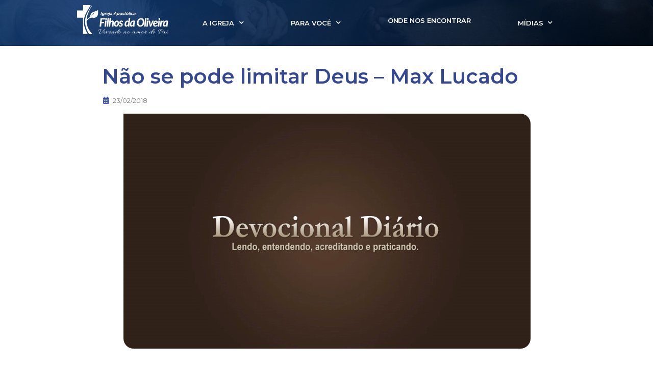

--- FILE ---
content_type: text/html; charset=UTF-8
request_url: https://www.filhosdaoliveira.com.br/nao-se-pode-limitar-deus-max-lucado/
body_size: 14662
content:
<!DOCTYPE html>
<!--[if IE 9 ]>   <html class="no-js oldie ie9 ie" lang="pt-BR" > <![endif]-->
<!--[if (gt IE 9)|!(IE)]><!--> <html class="no-js" lang="pt-BR" > <!--<![endif]-->
<head>
        <meta charset="UTF-8" >
        <meta http-equiv="X-UA-Compatible" content="IE=edge">

                
        <meta name="viewport"   content="initial-scale=1,user-scalable=no,width=device-width">

<!-- outputs by wp_head -->
<title>Não se pode limitar Deus &#8211; Max Lucado &#8211; Igreja Apostólica Filhos da Oliveira</title>
<meta name='robots' content='max-image-preview:large' />
	<style>img:is([sizes="auto" i], [sizes^="auto," i]) { contain-intrinsic-size: 3000px 1500px }</style>
	<link rel='dns-prefetch' href='//fonts.googleapis.com' />
<link rel="alternate" type="application/rss+xml" title="Feed para Igreja Apostólica Filhos da Oliveira &raquo;" href="https://www.filhosdaoliveira.com.br/feed/" />
<link rel="alternate" type="application/rss+xml" title="Feed de comentários para Igreja Apostólica Filhos da Oliveira &raquo;" href="https://www.filhosdaoliveira.com.br/comments/feed/" />
<link rel="alternate" type="application/rss+xml" title="Feed de comentários para Igreja Apostólica Filhos da Oliveira &raquo; Não se pode limitar Deus &#8211; Max Lucado" href="https://www.filhosdaoliveira.com.br/nao-se-pode-limitar-deus-max-lucado/feed/" />
<script type="text/javascript">
/* <![CDATA[ */
window._wpemojiSettings = {"baseUrl":"https:\/\/s.w.org\/images\/core\/emoji\/15.0.3\/72x72\/","ext":".png","svgUrl":"https:\/\/s.w.org\/images\/core\/emoji\/15.0.3\/svg\/","svgExt":".svg","source":{"concatemoji":"https:\/\/www.filhosdaoliveira.com.br\/wp-includes\/js\/wp-emoji-release.min.js?ver=6.7.4"}};
/*! This file is auto-generated */
!function(i,n){var o,s,e;function c(e){try{var t={supportTests:e,timestamp:(new Date).valueOf()};sessionStorage.setItem(o,JSON.stringify(t))}catch(e){}}function p(e,t,n){e.clearRect(0,0,e.canvas.width,e.canvas.height),e.fillText(t,0,0);var t=new Uint32Array(e.getImageData(0,0,e.canvas.width,e.canvas.height).data),r=(e.clearRect(0,0,e.canvas.width,e.canvas.height),e.fillText(n,0,0),new Uint32Array(e.getImageData(0,0,e.canvas.width,e.canvas.height).data));return t.every(function(e,t){return e===r[t]})}function u(e,t,n){switch(t){case"flag":return n(e,"\ud83c\udff3\ufe0f\u200d\u26a7\ufe0f","\ud83c\udff3\ufe0f\u200b\u26a7\ufe0f")?!1:!n(e,"\ud83c\uddfa\ud83c\uddf3","\ud83c\uddfa\u200b\ud83c\uddf3")&&!n(e,"\ud83c\udff4\udb40\udc67\udb40\udc62\udb40\udc65\udb40\udc6e\udb40\udc67\udb40\udc7f","\ud83c\udff4\u200b\udb40\udc67\u200b\udb40\udc62\u200b\udb40\udc65\u200b\udb40\udc6e\u200b\udb40\udc67\u200b\udb40\udc7f");case"emoji":return!n(e,"\ud83d\udc26\u200d\u2b1b","\ud83d\udc26\u200b\u2b1b")}return!1}function f(e,t,n){var r="undefined"!=typeof WorkerGlobalScope&&self instanceof WorkerGlobalScope?new OffscreenCanvas(300,150):i.createElement("canvas"),a=r.getContext("2d",{willReadFrequently:!0}),o=(a.textBaseline="top",a.font="600 32px Arial",{});return e.forEach(function(e){o[e]=t(a,e,n)}),o}function t(e){var t=i.createElement("script");t.src=e,t.defer=!0,i.head.appendChild(t)}"undefined"!=typeof Promise&&(o="wpEmojiSettingsSupports",s=["flag","emoji"],n.supports={everything:!0,everythingExceptFlag:!0},e=new Promise(function(e){i.addEventListener("DOMContentLoaded",e,{once:!0})}),new Promise(function(t){var n=function(){try{var e=JSON.parse(sessionStorage.getItem(o));if("object"==typeof e&&"number"==typeof e.timestamp&&(new Date).valueOf()<e.timestamp+604800&&"object"==typeof e.supportTests)return e.supportTests}catch(e){}return null}();if(!n){if("undefined"!=typeof Worker&&"undefined"!=typeof OffscreenCanvas&&"undefined"!=typeof URL&&URL.createObjectURL&&"undefined"!=typeof Blob)try{var e="postMessage("+f.toString()+"("+[JSON.stringify(s),u.toString(),p.toString()].join(",")+"));",r=new Blob([e],{type:"text/javascript"}),a=new Worker(URL.createObjectURL(r),{name:"wpTestEmojiSupports"});return void(a.onmessage=function(e){c(n=e.data),a.terminate(),t(n)})}catch(e){}c(n=f(s,u,p))}t(n)}).then(function(e){for(var t in e)n.supports[t]=e[t],n.supports.everything=n.supports.everything&&n.supports[t],"flag"!==t&&(n.supports.everythingExceptFlag=n.supports.everythingExceptFlag&&n.supports[t]);n.supports.everythingExceptFlag=n.supports.everythingExceptFlag&&!n.supports.flag,n.DOMReady=!1,n.readyCallback=function(){n.DOMReady=!0}}).then(function(){return e}).then(function(){var e;n.supports.everything||(n.readyCallback(),(e=n.source||{}).concatemoji?t(e.concatemoji):e.wpemoji&&e.twemoji&&(t(e.twemoji),t(e.wpemoji)))}))}((window,document),window._wpemojiSettings);
/* ]]> */
</script>
<style id='wp-emoji-styles-inline-css' type='text/css'>

	img.wp-smiley, img.emoji {
		display: inline !important;
		border: none !important;
		box-shadow: none !important;
		height: 1em !important;
		width: 1em !important;
		margin: 0 0.07em !important;
		vertical-align: -0.1em !important;
		background: none !important;
		padding: 0 !important;
	}
</style>
<link rel='stylesheet' id='wp-block-library-css' href='https://www.filhosdaoliveira.com.br/wp-includes/css/dist/block-library/style.min.css?ver=6.7.4' type='text/css' media='all' />
<style id='classic-theme-styles-inline-css' type='text/css'>
/*! This file is auto-generated */
.wp-block-button__link{color:#fff;background-color:#32373c;border-radius:9999px;box-shadow:none;text-decoration:none;padding:calc(.667em + 2px) calc(1.333em + 2px);font-size:1.125em}.wp-block-file__button{background:#32373c;color:#fff;text-decoration:none}
</style>
<style id='global-styles-inline-css' type='text/css'>
:root{--wp--preset--aspect-ratio--square: 1;--wp--preset--aspect-ratio--4-3: 4/3;--wp--preset--aspect-ratio--3-4: 3/4;--wp--preset--aspect-ratio--3-2: 3/2;--wp--preset--aspect-ratio--2-3: 2/3;--wp--preset--aspect-ratio--16-9: 16/9;--wp--preset--aspect-ratio--9-16: 9/16;--wp--preset--color--black: #000000;--wp--preset--color--cyan-bluish-gray: #abb8c3;--wp--preset--color--white: #ffffff;--wp--preset--color--pale-pink: #f78da7;--wp--preset--color--vivid-red: #cf2e2e;--wp--preset--color--luminous-vivid-orange: #ff6900;--wp--preset--color--luminous-vivid-amber: #fcb900;--wp--preset--color--light-green-cyan: #7bdcb5;--wp--preset--color--vivid-green-cyan: #00d084;--wp--preset--color--pale-cyan-blue: #8ed1fc;--wp--preset--color--vivid-cyan-blue: #0693e3;--wp--preset--color--vivid-purple: #9b51e0;--wp--preset--gradient--vivid-cyan-blue-to-vivid-purple: linear-gradient(135deg,rgba(6,147,227,1) 0%,rgb(155,81,224) 100%);--wp--preset--gradient--light-green-cyan-to-vivid-green-cyan: linear-gradient(135deg,rgb(122,220,180) 0%,rgb(0,208,130) 100%);--wp--preset--gradient--luminous-vivid-amber-to-luminous-vivid-orange: linear-gradient(135deg,rgba(252,185,0,1) 0%,rgba(255,105,0,1) 100%);--wp--preset--gradient--luminous-vivid-orange-to-vivid-red: linear-gradient(135deg,rgba(255,105,0,1) 0%,rgb(207,46,46) 100%);--wp--preset--gradient--very-light-gray-to-cyan-bluish-gray: linear-gradient(135deg,rgb(238,238,238) 0%,rgb(169,184,195) 100%);--wp--preset--gradient--cool-to-warm-spectrum: linear-gradient(135deg,rgb(74,234,220) 0%,rgb(151,120,209) 20%,rgb(207,42,186) 40%,rgb(238,44,130) 60%,rgb(251,105,98) 80%,rgb(254,248,76) 100%);--wp--preset--gradient--blush-light-purple: linear-gradient(135deg,rgb(255,206,236) 0%,rgb(152,150,240) 100%);--wp--preset--gradient--blush-bordeaux: linear-gradient(135deg,rgb(254,205,165) 0%,rgb(254,45,45) 50%,rgb(107,0,62) 100%);--wp--preset--gradient--luminous-dusk: linear-gradient(135deg,rgb(255,203,112) 0%,rgb(199,81,192) 50%,rgb(65,88,208) 100%);--wp--preset--gradient--pale-ocean: linear-gradient(135deg,rgb(255,245,203) 0%,rgb(182,227,212) 50%,rgb(51,167,181) 100%);--wp--preset--gradient--electric-grass: linear-gradient(135deg,rgb(202,248,128) 0%,rgb(113,206,126) 100%);--wp--preset--gradient--midnight: linear-gradient(135deg,rgb(2,3,129) 0%,rgb(40,116,252) 100%);--wp--preset--font-size--small: 13px;--wp--preset--font-size--medium: 20px;--wp--preset--font-size--large: 36px;--wp--preset--font-size--x-large: 42px;--wp--preset--spacing--20: 0.44rem;--wp--preset--spacing--30: 0.67rem;--wp--preset--spacing--40: 1rem;--wp--preset--spacing--50: 1.5rem;--wp--preset--spacing--60: 2.25rem;--wp--preset--spacing--70: 3.38rem;--wp--preset--spacing--80: 5.06rem;--wp--preset--shadow--natural: 6px 6px 9px rgba(0, 0, 0, 0.2);--wp--preset--shadow--deep: 12px 12px 50px rgba(0, 0, 0, 0.4);--wp--preset--shadow--sharp: 6px 6px 0px rgba(0, 0, 0, 0.2);--wp--preset--shadow--outlined: 6px 6px 0px -3px rgba(255, 255, 255, 1), 6px 6px rgba(0, 0, 0, 1);--wp--preset--shadow--crisp: 6px 6px 0px rgba(0, 0, 0, 1);}:where(.is-layout-flex){gap: 0.5em;}:where(.is-layout-grid){gap: 0.5em;}body .is-layout-flex{display: flex;}.is-layout-flex{flex-wrap: wrap;align-items: center;}.is-layout-flex > :is(*, div){margin: 0;}body .is-layout-grid{display: grid;}.is-layout-grid > :is(*, div){margin: 0;}:where(.wp-block-columns.is-layout-flex){gap: 2em;}:where(.wp-block-columns.is-layout-grid){gap: 2em;}:where(.wp-block-post-template.is-layout-flex){gap: 1.25em;}:where(.wp-block-post-template.is-layout-grid){gap: 1.25em;}.has-black-color{color: var(--wp--preset--color--black) !important;}.has-cyan-bluish-gray-color{color: var(--wp--preset--color--cyan-bluish-gray) !important;}.has-white-color{color: var(--wp--preset--color--white) !important;}.has-pale-pink-color{color: var(--wp--preset--color--pale-pink) !important;}.has-vivid-red-color{color: var(--wp--preset--color--vivid-red) !important;}.has-luminous-vivid-orange-color{color: var(--wp--preset--color--luminous-vivid-orange) !important;}.has-luminous-vivid-amber-color{color: var(--wp--preset--color--luminous-vivid-amber) !important;}.has-light-green-cyan-color{color: var(--wp--preset--color--light-green-cyan) !important;}.has-vivid-green-cyan-color{color: var(--wp--preset--color--vivid-green-cyan) !important;}.has-pale-cyan-blue-color{color: var(--wp--preset--color--pale-cyan-blue) !important;}.has-vivid-cyan-blue-color{color: var(--wp--preset--color--vivid-cyan-blue) !important;}.has-vivid-purple-color{color: var(--wp--preset--color--vivid-purple) !important;}.has-black-background-color{background-color: var(--wp--preset--color--black) !important;}.has-cyan-bluish-gray-background-color{background-color: var(--wp--preset--color--cyan-bluish-gray) !important;}.has-white-background-color{background-color: var(--wp--preset--color--white) !important;}.has-pale-pink-background-color{background-color: var(--wp--preset--color--pale-pink) !important;}.has-vivid-red-background-color{background-color: var(--wp--preset--color--vivid-red) !important;}.has-luminous-vivid-orange-background-color{background-color: var(--wp--preset--color--luminous-vivid-orange) !important;}.has-luminous-vivid-amber-background-color{background-color: var(--wp--preset--color--luminous-vivid-amber) !important;}.has-light-green-cyan-background-color{background-color: var(--wp--preset--color--light-green-cyan) !important;}.has-vivid-green-cyan-background-color{background-color: var(--wp--preset--color--vivid-green-cyan) !important;}.has-pale-cyan-blue-background-color{background-color: var(--wp--preset--color--pale-cyan-blue) !important;}.has-vivid-cyan-blue-background-color{background-color: var(--wp--preset--color--vivid-cyan-blue) !important;}.has-vivid-purple-background-color{background-color: var(--wp--preset--color--vivid-purple) !important;}.has-black-border-color{border-color: var(--wp--preset--color--black) !important;}.has-cyan-bluish-gray-border-color{border-color: var(--wp--preset--color--cyan-bluish-gray) !important;}.has-white-border-color{border-color: var(--wp--preset--color--white) !important;}.has-pale-pink-border-color{border-color: var(--wp--preset--color--pale-pink) !important;}.has-vivid-red-border-color{border-color: var(--wp--preset--color--vivid-red) !important;}.has-luminous-vivid-orange-border-color{border-color: var(--wp--preset--color--luminous-vivid-orange) !important;}.has-luminous-vivid-amber-border-color{border-color: var(--wp--preset--color--luminous-vivid-amber) !important;}.has-light-green-cyan-border-color{border-color: var(--wp--preset--color--light-green-cyan) !important;}.has-vivid-green-cyan-border-color{border-color: var(--wp--preset--color--vivid-green-cyan) !important;}.has-pale-cyan-blue-border-color{border-color: var(--wp--preset--color--pale-cyan-blue) !important;}.has-vivid-cyan-blue-border-color{border-color: var(--wp--preset--color--vivid-cyan-blue) !important;}.has-vivid-purple-border-color{border-color: var(--wp--preset--color--vivid-purple) !important;}.has-vivid-cyan-blue-to-vivid-purple-gradient-background{background: var(--wp--preset--gradient--vivid-cyan-blue-to-vivid-purple) !important;}.has-light-green-cyan-to-vivid-green-cyan-gradient-background{background: var(--wp--preset--gradient--light-green-cyan-to-vivid-green-cyan) !important;}.has-luminous-vivid-amber-to-luminous-vivid-orange-gradient-background{background: var(--wp--preset--gradient--luminous-vivid-amber-to-luminous-vivid-orange) !important;}.has-luminous-vivid-orange-to-vivid-red-gradient-background{background: var(--wp--preset--gradient--luminous-vivid-orange-to-vivid-red) !important;}.has-very-light-gray-to-cyan-bluish-gray-gradient-background{background: var(--wp--preset--gradient--very-light-gray-to-cyan-bluish-gray) !important;}.has-cool-to-warm-spectrum-gradient-background{background: var(--wp--preset--gradient--cool-to-warm-spectrum) !important;}.has-blush-light-purple-gradient-background{background: var(--wp--preset--gradient--blush-light-purple) !important;}.has-blush-bordeaux-gradient-background{background: var(--wp--preset--gradient--blush-bordeaux) !important;}.has-luminous-dusk-gradient-background{background: var(--wp--preset--gradient--luminous-dusk) !important;}.has-pale-ocean-gradient-background{background: var(--wp--preset--gradient--pale-ocean) !important;}.has-electric-grass-gradient-background{background: var(--wp--preset--gradient--electric-grass) !important;}.has-midnight-gradient-background{background: var(--wp--preset--gradient--midnight) !important;}.has-small-font-size{font-size: var(--wp--preset--font-size--small) !important;}.has-medium-font-size{font-size: var(--wp--preset--font-size--medium) !important;}.has-large-font-size{font-size: var(--wp--preset--font-size--large) !important;}.has-x-large-font-size{font-size: var(--wp--preset--font-size--x-large) !important;}
:where(.wp-block-post-template.is-layout-flex){gap: 1.25em;}:where(.wp-block-post-template.is-layout-grid){gap: 1.25em;}
:where(.wp-block-columns.is-layout-flex){gap: 2em;}:where(.wp-block-columns.is-layout-grid){gap: 2em;}
:root :where(.wp-block-pullquote){font-size: 1.5em;line-height: 1.6;}
</style>
<link rel='stylesheet' id='contact-form-7-css' href='https://www.filhosdaoliveira.com.br/wp-content/plugins/contact-form-7/includes/css/styles.css?ver=5.1.1' type='text/css' media='all' />
<link rel='stylesheet' id='responsive-lightbox-nivo-css' href='https://www.filhosdaoliveira.com.br/wp-content/plugins/responsive-lightbox/assets/nivo/nivo-lightbox.min.css?ver=2.1.0' type='text/css' media='all' />
<link rel='stylesheet' id='responsive-lightbox-nivo-default-css' href='https://www.filhosdaoliveira.com.br/wp-content/plugins/responsive-lightbox/assets/nivo/themes/default/default.css?ver=2.1.0' type='text/css' media='all' />
<link rel='stylesheet' id='eael-front-end-css' href='https://www.filhosdaoliveira.com.br/wp-content/uploads/essential-addons-elementor/eael-post-15832.min.css?ver=1762983478' type='text/css' media='all' />
<link rel='stylesheet' id='elementor-icons-css' href='https://www.filhosdaoliveira.com.br/wp-content/plugins/elementor/assets/lib/eicons/css/elementor-icons.min.css?ver=5.6.2' type='text/css' media='all' />
<link rel='stylesheet' id='elementor-animations-css' href='https://www.filhosdaoliveira.com.br/wp-content/plugins/elementor/assets/lib/animations/animations.min.css?ver=2.9.6' type='text/css' media='all' />
<link rel='stylesheet' id='elementor-frontend-css' href='https://www.filhosdaoliveira.com.br/wp-content/plugins/elementor/assets/css/frontend.min.css?ver=2.9.6' type='text/css' media='all' />
<link rel='stylesheet' id='powerpack-frontend-css' href='https://www.filhosdaoliveira.com.br/wp-content/plugins/powerpack-elements/assets/css/frontend.css?ver=1.4.13.3' type='text/css' media='all' />
<link rel='stylesheet' id='elementor-pro-css' href='https://www.filhosdaoliveira.com.br/wp-content/plugins/elementor-pro/assets/css/frontend.min.css?ver=2.9.1' type='text/css' media='all' />
<link rel='stylesheet' id='auxin-elementor-widgets-css' href='https://www.filhosdaoliveira.com.br/wp-content/plugins/auxin-elements/admin/assets/css/elementor-widgets.css?ver=6.7.4' type='text/css' media='all' />
<link rel='stylesheet' id='mediaelement-css' href='https://www.filhosdaoliveira.com.br/wp-includes/js/mediaelement/mediaelementplayer-legacy.min.css?ver=4.2.17' type='text/css' media='all' />
<link rel='stylesheet' id='wp-mediaelement-css' href='https://www.filhosdaoliveira.com.br/wp-includes/js/mediaelement/wp-mediaelement.min.css?ver=6.7.4' type='text/css' media='all' />
<link rel='stylesheet' id='font-awesome-5-all-css' href='https://www.filhosdaoliveira.com.br/wp-content/plugins/elementor/assets/lib/font-awesome/css/all.min.css?ver=3.8.5' type='text/css' media='all' />
<link rel='stylesheet' id='font-awesome-4-shim-css' href='https://www.filhosdaoliveira.com.br/wp-content/plugins/elementor/assets/lib/font-awesome/css/v4-shims.min.css?ver=3.8.5' type='text/css' media='all' />
<link rel='stylesheet' id='elementor-global-css' href='https://www.filhosdaoliveira.com.br/wp-content/uploads/elementor/css/global.css?ver=1735762990' type='text/css' media='all' />
<link rel='stylesheet' id='elementor-post-17695-css' href='https://www.filhosdaoliveira.com.br/wp-content/uploads/elementor/css/post-17695.css?ver=1735762990' type='text/css' media='all' />
<link rel='stylesheet' id='elementor-post-16595-css' href='https://www.filhosdaoliveira.com.br/wp-content/uploads/elementor/css/post-16595.css?ver=1735762990' type='text/css' media='all' />
<link rel='stylesheet' id='elementor-post-16646-css' href='https://www.filhosdaoliveira.com.br/wp-content/uploads/elementor/css/post-16646.css?ver=1735762990' type='text/css' media='all' />
<link rel='stylesheet' id='auxin-base-css' href='https://www.filhosdaoliveira.com.br/wp-content/themes/phlox/css/base.css?ver=2.3.12' type='text/css' media='all' />
<link rel='stylesheet' id='auxin-front-icon-css' href='https://www.filhosdaoliveira.com.br/wp-content/themes/phlox/css/auxin-icon.css?ver=2.3.12' type='text/css' media='all' />
<link rel='stylesheet' id='auxin-main-css' href='https://www.filhosdaoliveira.com.br/wp-content/themes/phlox/css/main.css?ver=2.3.12' type='text/css' media='all' />
<link rel='stylesheet' id='auxin-third-party-css' href='https://www.filhosdaoliveira.com.br/wp-content/themes/phlox/css/other/third-party.css?ver=2.3.12' type='text/css' media='all' />
<link rel='stylesheet' id='auxin-fonts-google-css' href='//fonts.googleapis.com/css?family=Raleway%3A400%2C900italic%2C900%2C800italic%2C800%2C700italic%2C700%2C600italic%2C600%2C500italic%2C500%2C400italic%2C300italic%2C300%2C200italic%2C200%2C100italic%2C100%7CRoboto%3A100%2C100italic%2C300%2C300italic%2Cregular%2Citalic%2C500%2C500italic%2C700%2C700italic%2C900%2C900italic%7CRoboto+Condensed%3A300%2C300italic%2Cregular%2Citalic%2C700%2C700italic&#038;ver=3.2' type='text/css' media='all' />
<link rel='stylesheet' id='auxin-custom-css' href='https://www.filhosdaoliveira.com.br/wp-content/uploads/phlox/custom.css?ver=3.2' type='text/css' media='all' />
<link rel='stylesheet' id='google-fonts-1-css' href='https://fonts.googleapis.com/css?family=Montserrat%3A100%2C100italic%2C200%2C200italic%2C300%2C300italic%2C400%2C400italic%2C500%2C500italic%2C600%2C600italic%2C700%2C700italic%2C800%2C800italic%2C900%2C900italic&#038;ver=6.7.4' type='text/css' media='all' />
<link rel='stylesheet' id='elementor-icons-shared-0-css' href='https://www.filhosdaoliveira.com.br/wp-content/plugins/elementor/assets/lib/font-awesome/css/fontawesome.min.css?ver=5.12.0' type='text/css' media='all' />
<link rel='stylesheet' id='elementor-icons-fa-brands-css' href='https://www.filhosdaoliveira.com.br/wp-content/plugins/elementor/assets/lib/font-awesome/css/brands.min.css?ver=5.12.0' type='text/css' media='all' />
<script type="text/javascript" id="jquery-core-js-extra">
/* <![CDATA[ */
var pp = {"ajax_url":"https:\/\/www.filhosdaoliveira.com.br\/wp-admin\/admin-ajax.php"};
var auxin = {"ajax_url":"https:\/\/www.filhosdaoliveira.com.br\/wp-admin\/admin-ajax.php","is_rtl":"","is_reponsive":"1","is_framed":"","frame_width":"20","wpml_lang":"en","uploadbaseurl":"http:\/\/www.filhosdaoliveira.com.br\/wp-content\/uploads"};
/* ]]> */
</script>
<script type="text/javascript" id="jquery-core-js-before">
/* <![CDATA[ */
/* < ![CDATA[ */
function auxinNS(n){for(var e=n.split("."),a=window,i="",r=e.length,t=0;r>t;t++)"window"!=e[t]&&(i=e[t],a[i]=a[i]||{},a=a[i]);return a;}
/* ]]]]><![CDATA[> */
/* ]]> */
</script>
<script type="text/javascript" src="https://www.filhosdaoliveira.com.br/wp-includes/js/jquery/jquery.min.js?ver=3.7.1" id="jquery-core-js"></script>
<script type="text/javascript" src="https://www.filhosdaoliveira.com.br/wp-includes/js/jquery/jquery-migrate.min.js?ver=3.4.1" id="jquery-migrate-js"></script>
<script type="text/javascript" src="https://www.filhosdaoliveira.com.br/wp-content/plugins/responsive-lightbox/assets/nivo/nivo-lightbox.min.js?ver=2.1.0" id="responsive-lightbox-nivo-js"></script>
<script type="text/javascript" src="https://www.filhosdaoliveira.com.br/wp-content/plugins/responsive-lightbox/assets/infinitescroll/infinite-scroll.pkgd.min.js?ver=6.7.4" id="responsive-lightbox-infinite-scroll-js"></script>
<script type="text/javascript" id="responsive-lightbox-js-extra">
/* <![CDATA[ */
var rlArgs = {"script":"nivo","selector":"lightbox","customEvents":"","activeGalleries":"1","effect":"fade","clickOverlayToClose":"1","keyboardNav":"1","errorMessage":"The requested content cannot be loaded. Please try again later.","woocommerce_gallery":"0","ajaxurl":"https:\/\/www.filhosdaoliveira.com.br\/wp-admin\/admin-ajax.php","nonce":"d0d2ed710a"};
/* ]]> */
</script>
<script type="text/javascript" src="https://www.filhosdaoliveira.com.br/wp-content/plugins/responsive-lightbox/js/front.js?ver=2.1.0" id="responsive-lightbox-js"></script>
<script type="text/javascript" src="https://www.filhosdaoliveira.com.br/wp-content/plugins/elementor/assets/lib/font-awesome/js/v4-shims.min.js?ver=3.8.5" id="font-awesome-4-shim-js"></script>
<script type="text/javascript" src="https://www.filhosdaoliveira.com.br/wp-content/themes/phlox/js/solo/modernizr-custom.min.js?ver=2.3.12" id="auxin-modernizr-js"></script>
<link rel="https://api.w.org/" href="https://www.filhosdaoliveira.com.br/wp-json/" /><link rel="alternate" title="JSON" type="application/json" href="https://www.filhosdaoliveira.com.br/wp-json/wp/v2/posts/15832" /><link rel="EditURI" type="application/rsd+xml" title="RSD" href="https://www.filhosdaoliveira.com.br/xmlrpc.php?rsd" />
<meta name="generator" content="WordPress 6.7.4" />
<link rel="canonical" href="https://www.filhosdaoliveira.com.br/nao-se-pode-limitar-deus-max-lucado/" />
<link rel='shortlink' href='https://www.filhosdaoliveira.com.br/?p=15832' />
<link rel="alternate" title="oEmbed (JSON)" type="application/json+oembed" href="https://www.filhosdaoliveira.com.br/wp-json/oembed/1.0/embed?url=https%3A%2F%2Fwww.filhosdaoliveira.com.br%2Fnao-se-pode-limitar-deus-max-lucado%2F" />
<link rel="alternate" title="oEmbed (XML)" type="text/xml+oembed" href="https://www.filhosdaoliveira.com.br/wp-json/oembed/1.0/embed?url=https%3A%2F%2Fwww.filhosdaoliveira.com.br%2Fnao-se-pode-limitar-deus-max-lucado%2F&#038;format=xml" />
<meta property="og:title" content="Não se pode limitar Deus &#8211; Max Lucado" /><meta property="og:locale" content="pt_BR" /><meta property="og:type" content="article" /><meta property="og:image" content="https://www.filhosdaoliveira.com.br/wp-content/uploads/2018/02/devocional.jpg" /><meta property="og:image:width" content="798" /><meta property="og:image:height" content="461" /><meta property="og:url" content="https://www.filhosdaoliveira.com.br/nao-se-pode-limitar-deus-max-lucado/" /><meta property="og:site_name" content="Igreja Apostólica Filhos da Oliveira" /><meta property="og:description" content="A maioria das pessoas têm pensamentos pequenos sobre Deus. Numa tentativa de ver Deus como nosso amigo, perdemos de vista Sua imensidade. No nosso desejo de compreendê-Lo, buscamos contê-Lo. O Deus da Bíblia não pode ser contido. Com uma palavra, Ele chamou Adão do pó e Eva de um osso. Ele não consultou comitê algum. &hellip;" />    <meta name="title"       content="Não se pode limitar Deus - Max Lucado" />
    <meta name="description" content="A maioria das pessoas têm pensamentos pequenos sobre Deus. Numa tentativa de ver Deus como nosso amigo, perdemos de vista Sua imensidade. No nosso desejo de compreendê-Lo, buscamos contê-Lo. O Deus da Bíblia não pode ser contido. Com uma palavra, Ele chamou Adão do pó e Eva de um osso. Ele não consultou comitê algum. [&hellip;]" />
        <link rel="image_src"    href="https://www.filhosdaoliveira.com.br/wp-content/uploads/2018/02/devocional-90x90.jpg" />
    <!-- Chrome, Firefox OS and Opera -->
<meta name="theme-color" content="#1bb0ce" />
<!-- Windows Phone -->
<meta name="msapplication-navbutton-color" content="#1bb0ce" />
<!-- iOS Safari -->
<meta name="apple-mobile-web-app-capable" content="yes">
<meta name="apple-mobile-web-app-status-bar-style" content="black-translucent">

<!-- pingback -->
<link rel="pingback" href="https://www.filhosdaoliveira.com.br/xmlrpc.php">
		<style type="text/css" id="wp-custom-css">
			.nocomments{display:none;}	html body {	} 
		</style>
		<!-- end wp_head -->
</head>


<body class="post-template-default single single-post postid-15832 single-format-standard _auxels elementor-default elementor-kit-17721 elementor-page-16646 phlox aux-dom-unready aux-full-width aux-resp aux-hd aux-top-sticky aux-page-preload aux-page-animation-off"  data-framed="">

    <div id="pagePreloadProgressbar" class="aux-no-js aux-progressbar-top " style="background-color:#032c71;" ></div>
        
<div id="inner-body">

		<div data-elementor-type="header" data-elementor-id="17695" class="elementor elementor-17695 elementor-location-header" data-elementor-settings="[]">
		<div class="elementor-inner">
			<div class="elementor-section-wrap">
						<section data-particle_enable="false" class="elementor-element elementor-element-7d152ef1 elementor-section-stretched elementor-section-height-min-height elementor-section-items-top elementor-section-boxed elementor-section-height-default elementor-invisible elementor-section elementor-top-section" data-id="7d152ef1" data-element_type="section" data-settings="{&quot;stretch_section&quot;:&quot;section-stretched&quot;,&quot;background_background&quot;:&quot;gradient&quot;,&quot;animation&quot;:&quot;fadeInDown&quot;}">
							<div class="elementor-background-overlay"></div>
							<div class="elementor-container elementor-column-gap-default">
				<div class="elementor-row">
				<div class="aux-parallax-section elementor-element elementor-element-3c850aeb elementor-column elementor-col-50 elementor-top-column" data-id="3c850aeb" data-element_type="column">
			<div class="elementor-column-wrap  elementor-element-populated">
					<div class="elementor-widget-wrap">
				<div class="elementor-element elementor-element-219404ad elementor-widget elementor-widget-image" data-id="219404ad" data-element_type="widget" data-widget_type="image.default">
				<div class="elementor-widget-container">
					<div class="elementor-image">
											<a href="https://www.filhosdaoliveira.com.br/">
							<img width="730" height="450" src="https://www.filhosdaoliveira.com.br/wp-content/uploads/2020/03/logo-1.svg" class="attachment-large size-large" alt="" decoding="async" fetchpriority="high" />								</a>
											</div>
				</div>
				</div>
						</div>
			</div>
		</div>
				<div class="aux-parallax-section elementor-element elementor-element-26ed730e elementor-column elementor-col-50 elementor-top-column" data-id="26ed730e" data-element_type="column">
			<div class="elementor-column-wrap  elementor-element-populated">
					<div class="elementor-widget-wrap">
				<div class="elementor-element elementor-element-17556f88 elementor-nav-menu__align-justify elementor-nav-menu--indicator-chevron elementor-nav-menu--stretch elementor-nav-menu--dropdown-tablet elementor-nav-menu__text-align-aside elementor-nav-menu--toggle elementor-nav-menu--burger elementor-widget elementor-widget-nav-menu" data-id="17556f88" data-element_type="widget" data-settings="{&quot;full_width&quot;:&quot;stretch&quot;,&quot;layout&quot;:&quot;horizontal&quot;,&quot;toggle&quot;:&quot;burger&quot;}" data-widget_type="nav-menu.default">
				<div class="elementor-widget-container">
						<nav role="navigation" class="elementor-nav-menu--main elementor-nav-menu__container elementor-nav-menu--layout-horizontal e--pointer-underline e--animation-slide"><!-- start master menu -->
<ul id="menu-1-17556f88" class="elementor-nav-menu"><li class="menu-item menu-item-type-custom menu-item-object-custom menu-item-has-children menu-item-17902"><a href="#" class="elementor-item elementor-item-anchor">A IGREJA</a>
<ul class="sub-menu elementor-nav-menu--dropdown">
	<li class="menu-item menu-item-type-post_type menu-item-object-page menu-item-17903"><a href="https://www.filhosdaoliveira.com.br/seja-bem-vindo/" class="elementor-sub-item">Seja bem-vindo</a></li>
	<li class="menu-item menu-item-type-post_type menu-item-object-page menu-item-17904"><a href="https://www.filhosdaoliveira.com.br/em-que-cremos/" class="elementor-sub-item">Em que cremos</a></li>
	<li class="menu-item menu-item-type-post_type menu-item-object-page menu-item-17905"><a href="https://www.filhosdaoliveira.com.br/nossos-pastores/" class="elementor-sub-item">Nossos Pastores</a></li>
</ul>
</li>
<li class="menu-item menu-item-type-custom menu-item-object-custom menu-item-has-children menu-item-17920"><a href="#" class="elementor-item elementor-item-anchor">PARA VOCÊ</a>
<ul class="sub-menu elementor-nav-menu--dropdown">
	<li class="menu-item menu-item-type-custom menu-item-object-custom menu-item-17921"><a href="https://www.filhosdaoliveira.com.br/artigos_/" class="elementor-sub-item">Artigos</a></li>
	<li class="menu-item menu-item-type-custom menu-item-object-custom menu-item-17923"><a href="https://www.filhosdaoliveira.com.br/palavra-discipulo_" class="elementor-sub-item">Palavra do Discípulo</a></li>
</ul>
</li>
<li class="menu-item menu-item-type-custom menu-item-object-custom menu-item-home menu-item-17971"><a href="https://www.filhosdaoliveira.com.br/" class="elementor-item">ONDE NOS ENCONTRAR</a></li>
<li class="menu-item menu-item-type-custom menu-item-object-custom menu-item-has-children menu-item-17924"><a href="#" class="elementor-item elementor-item-anchor">MÍDIAS</a>
<ul class="sub-menu elementor-nav-menu--dropdown">
	<li class="menu-item menu-item-type-custom menu-item-object-custom menu-item-17953"><a href="https://l.instagram.com/?u=http%3A%2F%2Fyoutube.com%2Ffilhosdaoliveira%2F&#038;e=ATOg6yLrZCxp1ZAn2eEvL7fVZNcTYFnrEN_OSv3pJpOczNQ_U47bYu37grVLq9y3f1AYTpFUAtCYshTAXbwP9LJOB7B3w4PImyoE&#038;s=1" class="elementor-sub-item">Cultos gravados</a></li>
	<li class="menu-item menu-item-type-post_type menu-item-object-page menu-item-17926"><a href="https://www.filhosdaoliveira.com.br/momentos-de-fe/" class="elementor-sub-item">Momentos de Fé</a></li>
	<li class="menu-item menu-item-type-custom menu-item-object-custom menu-item-17927"><a href="https://www.filhosdaoliveira.com.br/galeria-de-fotos_" class="elementor-sub-item">Galeria de Fotos</a></li>
	<li class="menu-item menu-item-type-custom menu-item-object-custom menu-item-17928"><a href="https://www.filhosdaoliveira.com.br/galeria-de-videos_" class="elementor-sub-item">Galeria de Vídeos</a></li>
	<li class="menu-item menu-item-type-custom menu-item-object-custom menu-item-17930"><a href="https://www.youtube.com/channel/UCQF2DCII8jRPSvvW5ZBAtEg" class="elementor-sub-item">Min. Clamor Ardente</a></li>
</ul>
</li>
</ul>
<!-- end master menu -->
</nav>
					<div class="elementor-menu-toggle" role="button" tabindex="0" aria-label="Menu Toggle" aria-expanded="false">
			<i class="eicon-menu-bar" aria-hidden="true"></i>
			<span class="elementor-screen-only">Menu</span>
		</div>
			<nav class="elementor-nav-menu--dropdown elementor-nav-menu__container" role="navigation" aria-hidden="true"><!-- start master menu -->
<ul id="menu-2-17556f88" class="elementor-nav-menu"><li class="menu-item menu-item-type-custom menu-item-object-custom menu-item-has-children menu-item-17902"><a href="#" class="elementor-item elementor-item-anchor">A IGREJA</a>
<ul class="sub-menu elementor-nav-menu--dropdown">
	<li class="menu-item menu-item-type-post_type menu-item-object-page menu-item-17903"><a href="https://www.filhosdaoliveira.com.br/seja-bem-vindo/" class="elementor-sub-item">Seja bem-vindo</a></li>
	<li class="menu-item menu-item-type-post_type menu-item-object-page menu-item-17904"><a href="https://www.filhosdaoliveira.com.br/em-que-cremos/" class="elementor-sub-item">Em que cremos</a></li>
	<li class="menu-item menu-item-type-post_type menu-item-object-page menu-item-17905"><a href="https://www.filhosdaoliveira.com.br/nossos-pastores/" class="elementor-sub-item">Nossos Pastores</a></li>
</ul>
</li>
<li class="menu-item menu-item-type-custom menu-item-object-custom menu-item-has-children menu-item-17920"><a href="#" class="elementor-item elementor-item-anchor">PARA VOCÊ</a>
<ul class="sub-menu elementor-nav-menu--dropdown">
	<li class="menu-item menu-item-type-custom menu-item-object-custom menu-item-17921"><a href="https://www.filhosdaoliveira.com.br/artigos_/" class="elementor-sub-item">Artigos</a></li>
	<li class="menu-item menu-item-type-custom menu-item-object-custom menu-item-17923"><a href="https://www.filhosdaoliveira.com.br/palavra-discipulo_" class="elementor-sub-item">Palavra do Discípulo</a></li>
</ul>
</li>
<li class="menu-item menu-item-type-custom menu-item-object-custom menu-item-home menu-item-17971"><a href="https://www.filhosdaoliveira.com.br/" class="elementor-item">ONDE NOS ENCONTRAR</a></li>
<li class="menu-item menu-item-type-custom menu-item-object-custom menu-item-has-children menu-item-17924"><a href="#" class="elementor-item elementor-item-anchor">MÍDIAS</a>
<ul class="sub-menu elementor-nav-menu--dropdown">
	<li class="menu-item menu-item-type-custom menu-item-object-custom menu-item-17953"><a href="https://l.instagram.com/?u=http%3A%2F%2Fyoutube.com%2Ffilhosdaoliveira%2F&#038;e=ATOg6yLrZCxp1ZAn2eEvL7fVZNcTYFnrEN_OSv3pJpOczNQ_U47bYu37grVLq9y3f1AYTpFUAtCYshTAXbwP9LJOB7B3w4PImyoE&#038;s=1" class="elementor-sub-item">Cultos gravados</a></li>
	<li class="menu-item menu-item-type-post_type menu-item-object-page menu-item-17926"><a href="https://www.filhosdaoliveira.com.br/momentos-de-fe/" class="elementor-sub-item">Momentos de Fé</a></li>
	<li class="menu-item menu-item-type-custom menu-item-object-custom menu-item-17927"><a href="https://www.filhosdaoliveira.com.br/galeria-de-fotos_" class="elementor-sub-item">Galeria de Fotos</a></li>
	<li class="menu-item menu-item-type-custom menu-item-object-custom menu-item-17928"><a href="https://www.filhosdaoliveira.com.br/galeria-de-videos_" class="elementor-sub-item">Galeria de Vídeos</a></li>
	<li class="menu-item menu-item-type-custom menu-item-object-custom menu-item-17930"><a href="https://www.youtube.com/channel/UCQF2DCII8jRPSvvW5ZBAtEg" class="elementor-sub-item">Min. Clamor Ardente</a></li>
</ul>
</li>
</ul>
<!-- end master menu -->
</nav>
				</div>
				</div>
						</div>
			</div>
		</div>
						</div>
			</div>
		</section>
					</div>
		</div>
		</div>
		
    <main id="main" class="aux-main aux-territory  aux-single aux-boxed-container no-sidebar aux-sidebar-style-border aux-user-entry" >
        <div class="aux-wrapper">
            <div class="aux-container aux-fold">

                <div id="primary" class="aux-primary" >
                    <div class="content" role="main"  >

                        		<div data-elementor-type="single" data-elementor-id="16646" class="elementor elementor-16646 elementor-location-single post-15832 post type-post status-publish format-standard has-post-thumbnail hentry category-devocional" data-elementor-settings="[]">
		<div class="elementor-inner">
			<div class="elementor-section-wrap">
						<section data-particle_enable="false" class="elementor-element elementor-element-b9cb151 elementor-section-stretched elementor-section-boxed elementor-section-height-default elementor-section-height-default elementor-section elementor-top-section" data-id="b9cb151" data-element_type="section" data-settings="{&quot;stretch_section&quot;:&quot;section-stretched&quot;}">
						<div class="elementor-container elementor-column-gap-default">
				<div class="elementor-row">
				<div class="aux-parallax-section elementor-element elementor-element-f45dd06 animated-slow destacada elementor-invisible elementor-column elementor-col-100 elementor-top-column" data-id="f45dd06" data-element_type="column" data-settings="{&quot;animation&quot;:&quot;fadeIn&quot;,&quot;animation_delay&quot;:200}">
			<div class="elementor-column-wrap  elementor-element-populated">
					<div class="elementor-widget-wrap">
				<div class="elementor-element elementor-element-ac69898 elementor-widget elementor-widget-theme-post-title elementor-page-title elementor-widget-heading" data-id="ac69898" data-element_type="widget" data-widget_type="theme-post-title.default">
				<div class="elementor-widget-container">
			<h1 class="elementor-heading-title elementor-size-default">Não se pode limitar Deus &#8211; Max Lucado</h1>		</div>
				</div>
				<div class="elementor-element elementor-element-738ed4ab elementor-widget elementor-widget-post-info" data-id="738ed4ab" data-element_type="widget" data-widget_type="post-info.default">
				<div class="elementor-widget-container">
					<ul class="elementor-inline-items elementor-icon-list-items elementor-post-info">
					<li class="elementor-icon-list-item elementor-repeater-item-a475e37 elementor-inline-item" itemprop="datePublished">
						<a href="https://www.filhosdaoliveira.com.br/2018/02/23/">
											<span class="elementor-icon-list-icon">
														<i class="fa fa-calendar" aria-hidden="true"></i>
												</span>
									<span class="elementor-icon-list-text elementor-post-info__item elementor-post-info__item--type-date">
										23/02/2018					</span>
									</a>
				</li>
				</ul>
				</div>
				</div>
				<div class="elementor-element elementor-element-735b947 elementor-widget elementor-widget-theme-post-featured-image elementor-widget-image" data-id="735b947" data-element_type="widget" data-widget_type="theme-post-featured-image.default">
				<div class="elementor-widget-container">
					<div class="elementor-image">
										<img src="https://www.filhosdaoliveira.com.br/wp-content/uploads/2018/02/devocional.jpg" title="devocional" alt="devocional" />											</div>
				</div>
				</div>
						</div>
			</div>
		</div>
						</div>
			</div>
		</section>
				<section data-particle_enable="false" class="elementor-element elementor-element-653d3523 elementor-reverse-mobile elementor-section-stretched elementor-section-boxed elementor-section-height-default elementor-section-height-default elementor-section elementor-top-section" data-id="653d3523" data-element_type="section" data-settings="{&quot;stretch_section&quot;:&quot;section-stretched&quot;}">
						<div class="elementor-container elementor-column-gap-default">
				<div class="elementor-row">
				<div class="aux-parallax-section elementor-element elementor-element-115394ff elementor-column elementor-col-100 elementor-top-column" data-id="115394ff" data-element_type="column">
			<div class="elementor-column-wrap  elementor-element-populated">
					<div class="elementor-widget-wrap">
				<div class="elementor-element elementor-element-64b0603 elementor-widget elementor-widget-facebook-button" data-id="64b0603" data-element_type="widget" data-widget_type="facebook-button.default">
				<div class="elementor-widget-container">
			<div data-layout="standard" data-colorscheme="light" data-size="small" data-show-faces="true" class="elementor-facebook-widget fb-like" data-href="https://www.filhosdaoliveira.com.br?p=15832" data-share="false" data-action="like"></div>		</div>
				</div>
				<div class="elementor-element elementor-element-7c777420 elementor-widget elementor-widget-theme-post-content" data-id="7c777420" data-element_type="widget" data-widget_type="theme-post-content.default">
				<div class="elementor-widget-container">
			<p>A maioria das pessoas têm pensamentos pequenos sobre Deus. Numa tentativa de ver Deus como nosso amigo, perdemos de vista Sua imensidade. No nosso desejo de compreendê-Lo, buscamos contê-Lo. O Deus da Bíblia não pode ser contido. Com uma palavra, Ele chamou Adão do pó e Eva de um osso. Ele não consultou comitê algum. Não buscou conselho. Ele tem autoridade sobre o mundo e…Ele tem autoridade sobre o <em>seu</em> mundo. Ele nunca está surpreso. Ele nunca, jamais pronunciou a frase, “Como isto aconteceu?”</p>
<p>A bondade de Deus é uma manchete muito importante na Bíblia. Se Ele fosse apenas poderoso, nós O saudaríamos. Mas já que Ele é misericordioso <em>e</em> poderoso, podemos nos aproximar dEle. Se Deus é de uma vez só Pai e Criador, santo – diferente de nós – e elevado sobre nós, então, em qualquer ponto, estamos apenas a uma oração de distância de recebermos ajuda!</p>
		</div>
				</div>
				<div class="elementor-element elementor-element-621c05f elementor-widget elementor-widget-divider" data-id="621c05f" data-element_type="widget" data-widget_type="divider.default">
				<div class="elementor-widget-container">
					<div class="elementor-divider">
			<span class="elementor-divider-separator">
						</span>
		</div>
				</div>
				</div>
				<div class="elementor-element elementor-element-ea730fd elementor-widget elementor-widget-text-editor" data-id="ea730fd" data-element_type="widget" data-widget_type="text-editor.default">
				<div class="elementor-widget-container">
					<div class="elementor-text-editor elementor-clearfix"><p>Gostou deste artigo? Não esqueça de compartilhar:</p></div>
				</div>
				</div>
				<div class="elementor-element elementor-element-fe7f878 elementor-share-buttons--skin-boxed elementor-share-buttons--align-center elementor-share-buttons--view-icon-text elementor-share-buttons--shape-square elementor-grid-0 elementor-share-buttons--color-official elementor-widget elementor-widget-share-buttons" data-id="fe7f878" data-element_type="widget" data-widget_type="share-buttons.default">
				<div class="elementor-widget-container">
					<div class="elementor-grid">
							<div class="elementor-grid-item">
					<div class="elementor-share-btn elementor-share-btn_facebook">
													<span class="elementor-share-btn__icon">
								<i class="fab fa-facebook" aria-hidden="true"></i>
								<span class="elementor-screen-only">Share on facebook</span>
							</span>
																			<div class="elementor-share-btn__text">
																	<span class="elementor-share-btn__title">
										Facebook									</span>
															</div>
											</div>
				</div>
								<div class="elementor-grid-item">
					<div class="elementor-share-btn elementor-share-btn_twitter">
													<span class="elementor-share-btn__icon">
								<i class="fab fa-twitter" aria-hidden="true"></i>
								<span class="elementor-screen-only">Share on twitter</span>
							</span>
																			<div class="elementor-share-btn__text">
																	<span class="elementor-share-btn__title">
										Twitter									</span>
															</div>
											</div>
				</div>
								<div class="elementor-grid-item">
					<div class="elementor-share-btn elementor-share-btn_whatsapp">
													<span class="elementor-share-btn__icon">
								<i class="fab fa-whatsapp" aria-hidden="true"></i>
								<span class="elementor-screen-only">Share on whatsapp</span>
							</span>
																			<div class="elementor-share-btn__text">
																	<span class="elementor-share-btn__title">
										WhatsApp									</span>
															</div>
											</div>
				</div>
						</div>
				</div>
				</div>
				<div class="elementor-element elementor-element-046f9c6 elementor-widget elementor-widget-divider" data-id="046f9c6" data-element_type="widget" data-widget_type="divider.default">
				<div class="elementor-widget-container">
					<div class="elementor-divider">
			<span class="elementor-divider-separator">
						</span>
		</div>
				</div>
				</div>
				<div class="elementor-element elementor-element-1871c723 elementor-widget elementor-widget-heading" data-id="1871c723" data-element_type="widget" data-widget_type="heading.default">
				<div class="elementor-widget-container">
			<h4 class="elementor-heading-title elementor-size-default">Veja também</h4>		</div>
				</div>
				<div class="elementor-element elementor-element-7128f1a3 elementor-grid-1 elementor-posts--thumbnail-left elementor-grid-tablet-1 elementor-grid-mobile-1 elementor-widget elementor-widget-posts" data-id="7128f1a3" data-element_type="widget" data-settings="{&quot;classic_columns&quot;:&quot;1&quot;,&quot;classic_row_gap&quot;:{&quot;unit&quot;:&quot;px&quot;,&quot;size&quot;:10,&quot;sizes&quot;:[]},&quot;classic_columns_tablet&quot;:&quot;1&quot;,&quot;classic_columns_mobile&quot;:&quot;1&quot;}" data-widget_type="posts.classic">
				<div class="elementor-widget-container">
					<div class="elementor-posts-container elementor-posts elementor-posts--skin-classic elementor-grid">
				<article class="elementor-post elementor-grid-item post-17887 post type-post status-publish format-standard hentry category-cultos_">
				<div class="elementor-post__text">
				<h3 class="elementor-post__title">
			<a href="https://www.filhosdaoliveira.com.br/culto-de-08-de-abril-de-2020/" >
				Culto de 08 de Abril de 2020			</a>
		</h3>
				<div class="elementor-post__meta-data">
					<span class="elementor-post-date">
			9 de abril de 2020		</span>
				</div>
				<div class="elementor-post__excerpt">
			<p>Pastor Filipe Costa Quarta-feira, 08 de Abril de 2020 18h30 Inscreva-se no canal Preciso de oração Share on facebook Compartilhar Share on</p>
		</div>
				</div>
				</article>
				<article class="elementor-post elementor-grid-item post-17883 post type-post status-publish format-standard hentry category-cultos_">
				<div class="elementor-post__text">
				<h3 class="elementor-post__title">
			<a href="https://www.filhosdaoliveira.com.br/culto-de-05-de-abril-de-2020/" >
				Culto de 05 de Abril de 2020			</a>
		</h3>
				<div class="elementor-post__meta-data">
					<span class="elementor-post-date">
			9 de abril de 2020		</span>
				</div>
				<div class="elementor-post__excerpt">
			<p>https://www.youtube.com/watch?v=juYynY-AlDY Pastor Filipe Costa Domingo, 05 de Abril de 2020 19h30 Inscreva-se no canal Preciso de oração Share on facebook Compartilhar Share</p>
		</div>
				</div>
				</article>
				<article class="elementor-post elementor-grid-item post-17879 post type-post status-publish format-standard hentry category-cultos_">
				<div class="elementor-post__text">
				<h3 class="elementor-post__title">
			<a href="https://www.filhosdaoliveira.com.br/culto-de-01-de-abril-de-2020/" >
				Culto de 01 de Abril de 2020			</a>
		</h3>
				<div class="elementor-post__meta-data">
					<span class="elementor-post-date">
			9 de abril de 2020		</span>
				</div>
				<div class="elementor-post__excerpt">
			<p>https://www.youtube.com/watch?v=kv_lebMhTN8 Pastor Eli Edson Quarta-feira, 01 de Abril de 2020 18h30 Inscreva-se no canal Preciso de oração Share on facebook Compartilhar Share</p>
		</div>
				</div>
				</article>
				<article class="elementor-post elementor-grid-item post-17875 post type-post status-publish format-standard hentry category-cultos_">
				<div class="elementor-post__text">
				<h3 class="elementor-post__title">
			<a href="https://www.filhosdaoliveira.com.br/culto-de-29-de-marco-de-2020/" >
				Culto de 29 de Março de 2020			</a>
		</h3>
				<div class="elementor-post__meta-data">
					<span class="elementor-post-date">
			9 de abril de 2020		</span>
				</div>
				<div class="elementor-post__excerpt">
			<p>https://www.youtube.com/watch?v=KVksoSZ4w28 Pastor Filipe Costa Domingo, 29 de Março de 2020 19h30 Inscreva-se no canal Preciso de oração Share on facebook Compartilhar Share</p>
		</div>
				</div>
				</article>
				</div>
				</div>
				</div>
						</div>
			</div>
		</div>
						</div>
			</div>
		</section>
					</div>
		</div>
		</div>
		
                    </div><!-- end content -->
                </div><!-- end primary -->


                

            </div><!-- end container -->
        </div><!-- end wrapper -->
    </main><!-- end main -->

		<div data-elementor-type="footer" data-elementor-id="16595" class="elementor elementor-16595 elementor-location-footer" data-elementor-settings="[]">
		<div class="elementor-inner">
			<div class="elementor-section-wrap">
						<section data-particle_enable="false" class="elementor-element elementor-element-6067050c elementor-section-content-middle elementor-section-boxed elementor-section-height-default elementor-section-height-default elementor-section elementor-top-section" data-id="6067050c" data-element_type="section" data-settings="{&quot;background_background&quot;:&quot;classic&quot;}">
						<div class="elementor-container elementor-column-gap-default">
				<div class="elementor-row">
				<div class="aux-parallax-section elementor-element elementor-element-7915810f elementor-column elementor-col-100 elementor-top-column" data-id="7915810f" data-element_type="column">
			<div class="elementor-column-wrap  elementor-element-populated">
					<div class="elementor-widget-wrap">
				<section data-particle_enable="false" class="elementor-element elementor-element-498ca9a4 elementor-section-content-middle elementor-section-boxed elementor-section-height-default elementor-section-height-default elementor-section elementor-inner-section" data-id="498ca9a4" data-element_type="section">
						<div class="elementor-container elementor-column-gap-default">
				<div class="elementor-row">
				<div class="aux-parallax-section elementor-element elementor-element-31166a46 elementor-column elementor-col-100 elementor-inner-column" data-id="31166a46" data-element_type="column">
			<div class="elementor-column-wrap  elementor-element-populated">
					<div class="elementor-widget-wrap">
				<div class="elementor-element elementor-element-42dd9da elementor-widget elementor-widget-aux_modern_heading" data-id="42dd9da" data-element_type="widget" data-widget_type="aux_modern_heading.default">
				<div class="elementor-widget-container">
			<section class="widget-container aux-widget-modern-heading">
            <div class="aux-widget-inner aux-text-align-center"><h2 class="aux-modern-heading-primary">Igreja Apostólica Filhos da Oliveira</h2><h3 class="aux-modern-heading-secondary"><span class="aux-head-before">Vivendo no</span><span class="aux-head-highlight">♥</span><span class="aux-head-after">do Pai</span></h3><div class="aux-modern-heading-divider"></div><div class="aux-modern-heading-description"><div class="_4bl9">Capão Bonito: Rua dos Eucaliptos, 161 - Terras do Imbirucu<br />Sorocaba: Rua Coronel Nogueira Padilha, 1109 - Vila Hortência</div></div></div>
        </section>		</div>
				</div>
				<div class="elementor-element elementor-element-368b8fb elementor-shape-circle elementor-widget elementor-widget-social-icons" data-id="368b8fb" data-element_type="widget" data-widget_type="social-icons.default">
				<div class="elementor-widget-container">
					<div class="elementor-social-icons-wrapper">
							<a class="elementor-icon elementor-social-icon elementor-social-icon-facebook elementor-animation-shrink elementor-repeater-item-6534f95" href="https://www.facebook.com/filhosdaoliveira/?ref=bookmarks" target="_blank">
					<span class="elementor-screen-only">Facebook</span>
											<i class="fa fa-facebook"></i>
									</a>
							<a class="elementor-icon elementor-social-icon elementor-social-icon-instagram elementor-animation-shrink elementor-repeater-item-ce22931" href="https://www.instagram.com/filhosdaoliveira/" target="_blank">
					<span class="elementor-screen-only">Instagram</span>
											<i class="fa fa-instagram"></i>
									</a>
					</div>
				</div>
				</div>
						</div>
			</div>
		</div>
						</div>
			</div>
		</section>
						</div>
			</div>
		</div>
						</div>
			</div>
		</section>
					</div>
		</div>
		</div>
		
</div><!--! end of #inner-body -->

    <div class="aux-hidden-blocks">

        <section id="offmenu" class="aux-offcanvas-menu aux-pin-left" >
            <div class="aux-panel-close">
                <div class="aux-close aux-cross-symbol aux-thick-medium"></div>
            </div>
            <div class="offcanvas-header">
            </div>
            <div class="offcanvas-content">
            </div>
            <div class="offcanvas-footer">
            </div>
        </section>
        <!-- offcanvas section -->

        <section id="offcart" class="aux-offcanvas-menu aux-offcanvas-cart aux-pin-left" >
            <div class="aux-panel-close">
                <div class="aux-close aux-cross-symbol aux-thick-medium"></div>
            </div>
            <div class="offcanvas-header">
                Shopping Basket            </div>
            <div class="aux-cart-wrapper aux-elegant-cart aux-offcart-content">
            </div>
        </section>
        <!-- cartcanvas section -->

                <section id="fs-menu-search" class="aux-fs-popup  aux-fs-menu-layout-center aux-indicator">
            <div class="aux-panel-close">
                <div class="aux-close aux-cross-symbol aux-thick-medium"></div>
            </div>
            <div class="aux-fs-menu">
                        </div>
            <div class="aux-fs-search">
                <div  class="aux-search-section ">
                <div  class="aux-search-form ">
            <form action="https://www.filhosdaoliveira.com.br/" method="get" >
                            <input type="text" class="aux-search-field"  placeholder="Type here.." name="s" />
                                        <input type="submit" class="aux-black aux-search-submit aux-uppercase" value="Search" >
                        </form>
        </div><!-- end searchform -->
        </div>

            </div>
        </section>
        <!-- fullscreen search and menu -->

        <section id="fs-search" class="aux-fs-popup aux-search-overlay ">
            <div class="aux-panel-close">
                <div class="aux-close aux-cross-symbol aux-thick-medium"></div>
            </div>
            <div class="aux-search-field">
                <div  class="aux-search-section aux-404-search">
                <div  class="aux-search-form aux-iconic-search">
            <form action="https://www.filhosdaoliveira.com.br/" method="get" >
                            <input type="text" class="aux-search-field"  placeholder="Search..." name="s" />
                                        <div class="aux-submit-icon-container">
                    <input type="submit" class="aux-iconic-search-submit" value="Search" >
                </div>
                        </form>
        </div><!-- end searchform -->
        </div>

            </div>
        </section>
        <!-- fullscreen search-->

        <div class="aux-scroll-top"></div>

    </div>

    <div class="aux-goto-top-btn aux-align-btn-right" data-animate-scroll="1"><div class="aux-hover-slide aux-arrow-nav aux-round aux-outline">    <span class="aux-overlay"></span>    <span class="aux-svg-arrow aux-h-small-up"></span>    <span class="aux-hover-arrow aux-svg-arrow aux-h-small-up aux-white"></span></div></div>
<!-- outputs by wp_footer -->
<link rel='stylesheet' id='elementor-icons-fa-solid-css' href='https://www.filhosdaoliveira.com.br/wp-content/plugins/elementor/assets/lib/font-awesome/css/solid.min.css?ver=5.12.0' type='text/css' media='all' />
<script type="text/javascript" src="https://www.filhosdaoliveira.com.br/wp-includes/js/imagesloaded.min.js?ver=5.0.0" id="imagesloaded-js"></script>
<script type="text/javascript" src="https://www.filhosdaoliveira.com.br/wp-includes/js/masonry.min.js?ver=4.2.2" id="masonry-js"></script>
<script type="text/javascript" src="https://www.filhosdaoliveira.com.br/wp-content/themes/phlox/js/plugins.min.js?ver=2.3.12" id="auxin-plugins-js"></script>
<script type="text/javascript" src="https://www.filhosdaoliveira.com.br/wp-content/plugins/auxin-elements/admin/assets/js/elementor/widgets.js?ver=2.3.12" id="auxin-elementor-widgets-js"></script>
<script type="text/javascript" id="mediaelement-core-js-before">
/* <![CDATA[ */
var mejsL10n = {"language":"pt","strings":{"mejs.download-file":"Fazer download do arquivo","mejs.install-flash":"Voc\u00ea est\u00e1 usando um navegador que n\u00e3o tem Flash ativo ou instalado. Ative o plugin do Flash player ou baixe a \u00faltima vers\u00e3o em https:\/\/get.adobe.com\/flashplayer\/","mejs.fullscreen":"Tela inteira","mejs.play":"Reproduzir","mejs.pause":"Pausar","mejs.time-slider":"Tempo do slider","mejs.time-help-text":"Use as setas esquerda e direita para avan\u00e7ar um segundo. Acima e abaixo para avan\u00e7ar dez segundos.","mejs.live-broadcast":"Transmiss\u00e3o ao vivo","mejs.volume-help-text":"Use as setas para cima ou para baixo para aumentar ou diminuir o volume.","mejs.unmute":"Desativar mudo","mejs.mute":"Mudo","mejs.volume-slider":"Controle de volume","mejs.video-player":"Tocador de v\u00eddeo","mejs.audio-player":"Tocador de \u00e1udio","mejs.captions-subtitles":"Transcri\u00e7\u00f5es\/Legendas","mejs.captions-chapters":"Cap\u00edtulos","mejs.none":"Nenhum","mejs.afrikaans":"Afric\u00e2ner","mejs.albanian":"Alban\u00eas","mejs.arabic":"\u00c1rabe","mejs.belarusian":"Bielorrusso","mejs.bulgarian":"B\u00falgaro","mejs.catalan":"Catal\u00e3o","mejs.chinese":"Chin\u00eas","mejs.chinese-simplified":"Chin\u00eas (simplificado)","mejs.chinese-traditional":"Chin\u00eas (tradicional)","mejs.croatian":"Croata","mejs.czech":"Checo","mejs.danish":"Dinamarqu\u00eas","mejs.dutch":"Holand\u00eas","mejs.english":"Ingl\u00eas","mejs.estonian":"Estoniano","mejs.filipino":"Filipino","mejs.finnish":"Finland\u00eas","mejs.french":"Franc\u00eas","mejs.galician":"Galega","mejs.german":"Alem\u00e3o","mejs.greek":"Grego","mejs.haitian-creole":"Crioulo haitiano","mejs.hebrew":"Hebraico","mejs.hindi":"Hindi","mejs.hungarian":"H\u00fangaro","mejs.icelandic":"Island\u00eas","mejs.indonesian":"Indon\u00e9sio","mejs.irish":"Irland\u00eas","mejs.italian":"Italiano","mejs.japanese":"Japon\u00eas","mejs.korean":"Coreano","mejs.latvian":"Let\u00e3o","mejs.lithuanian":"Lituano","mejs.macedonian":"Maced\u00f4nio","mejs.malay":"Malaio","mejs.maltese":"Malt\u00eas","mejs.norwegian":"Noruegu\u00eas","mejs.persian":"Persa","mejs.polish":"Polon\u00eas","mejs.portuguese":"Portugu\u00eas","mejs.romanian":"Romeno","mejs.russian":"Russo","mejs.serbian":"S\u00e9rvio","mejs.slovak":"Eslovaco","mejs.slovenian":"Esloveno","mejs.spanish":"Espanhol","mejs.swahili":"Sua\u00edli","mejs.swedish":"Sueco","mejs.tagalog":"Tagalo","mejs.thai":"Tailand\u00eas","mejs.turkish":"Turco","mejs.ukrainian":"Ucraniano","mejs.vietnamese":"Vietnamita","mejs.welsh":"Gal\u00eas","mejs.yiddish":"I\u00eddiche"}};
/* ]]> */
</script>
<script type="text/javascript" src="https://www.filhosdaoliveira.com.br/wp-includes/js/mediaelement/mediaelement-and-player.min.js?ver=4.2.17" id="mediaelement-core-js"></script>
<script type="text/javascript" src="https://www.filhosdaoliveira.com.br/wp-includes/js/mediaelement/mediaelement-migrate.min.js?ver=6.7.4" id="mediaelement-migrate-js"></script>
<script type="text/javascript" id="mediaelement-js-extra">
/* <![CDATA[ */
var _wpmejsSettings = {"pluginPath":"\/wp-includes\/js\/mediaelement\/","classPrefix":"mejs-","stretching":"responsive","audioShortcodeLibrary":"mediaelement","videoShortcodeLibrary":"mediaelement"};
/* ]]> */
</script>
<script type="text/javascript" src="https://www.filhosdaoliveira.com.br/wp-includes/js/mediaelement/wp-mediaelement.min.js?ver=6.7.4" id="wp-mediaelement-js"></script>
<script type="text/javascript" id="contact-form-7-js-extra">
/* <![CDATA[ */
var wpcf7 = {"apiSettings":{"root":"https:\/\/www.filhosdaoliveira.com.br\/wp-json\/contact-form-7\/v1","namespace":"contact-form-7\/v1"}};
/* ]]> */
</script>
<script type="text/javascript" src="https://www.filhosdaoliveira.com.br/wp-content/plugins/contact-form-7/includes/js/scripts.js?ver=5.1.1" id="contact-form-7-js"></script>
<script type="text/javascript" src="https://www.filhosdaoliveira.com.br/wp-content/plugins/auxin-elements/public/assets/js/plugins.min.js?ver=2.3.12" id="auxin-elements-plugins-js"></script>
<script type="text/javascript" id="eael-front-end-js-extra">
/* <![CDATA[ */
var localize = {"ajaxurl":"https:\/\/www.filhosdaoliveira.com.br\/wp-admin\/admin-ajax.php","nonce":"3e57e2e27a","ParticleThemesData":{"default":"{\"particles\":{\"number\":{\"value\":160,\"density\":{\"enable\":true,\"value_area\":800}},\"color\":{\"value\":\"#ffffff\"},\"shape\":{\"type\":\"circle\",\"stroke\":{\"width\":0,\"color\":\"#000000\"},\"polygon\":{\"nb_sides\":5},\"image\":{\"src\":\"img\/github.svg\",\"width\":100,\"height\":100}},\"opacity\":{\"value\":0.5,\"random\":false,\"anim\":{\"enable\":false,\"speed\":1,\"opacity_min\":0.1,\"sync\":false}},\"size\":{\"value\":3,\"random\":true,\"anim\":{\"enable\":false,\"speed\":40,\"size_min\":0.1,\"sync\":false}},\"line_linked\":{\"enable\":true,\"distance\":150,\"color\":\"#ffffff\",\"opacity\":0.4,\"width\":1},\"move\":{\"enable\":true,\"speed\":6,\"direction\":\"none\",\"random\":false,\"straight\":false,\"out_mode\":\"out\",\"bounce\":false,\"attract\":{\"enable\":false,\"rotateX\":600,\"rotateY\":1200}}},\"interactivity\":{\"detect_on\":\"canvas\",\"events\":{\"onhover\":{\"enable\":true,\"mode\":\"repulse\"},\"onclick\":{\"enable\":true,\"mode\":\"push\"},\"resize\":true},\"modes\":{\"grab\":{\"distance\":400,\"line_linked\":{\"opacity\":1}},\"bubble\":{\"distance\":400,\"size\":40,\"duration\":2,\"opacity\":8,\"speed\":3},\"repulse\":{\"distance\":200,\"duration\":0.4},\"push\":{\"particles_nb\":4},\"remove\":{\"particles_nb\":2}}},\"retina_detect\":true}","nasa":"{\"particles\":{\"number\":{\"value\":250,\"density\":{\"enable\":true,\"value_area\":800}},\"color\":{\"value\":\"#ffffff\"},\"shape\":{\"type\":\"circle\",\"stroke\":{\"width\":0,\"color\":\"#000000\"},\"polygon\":{\"nb_sides\":5},\"image\":{\"src\":\"img\/github.svg\",\"width\":100,\"height\":100}},\"opacity\":{\"value\":1,\"random\":true,\"anim\":{\"enable\":true,\"speed\":1,\"opacity_min\":0,\"sync\":false}},\"size\":{\"value\":3,\"random\":true,\"anim\":{\"enable\":false,\"speed\":4,\"size_min\":0.3,\"sync\":false}},\"line_linked\":{\"enable\":false,\"distance\":150,\"color\":\"#ffffff\",\"opacity\":0.4,\"width\":1},\"move\":{\"enable\":true,\"speed\":1,\"direction\":\"none\",\"random\":true,\"straight\":false,\"out_mode\":\"out\",\"bounce\":false,\"attract\":{\"enable\":false,\"rotateX\":600,\"rotateY\":600}}},\"interactivity\":{\"detect_on\":\"canvas\",\"events\":{\"onhover\":{\"enable\":true,\"mode\":\"bubble\"},\"onclick\":{\"enable\":true,\"mode\":\"repulse\"},\"resize\":true},\"modes\":{\"grab\":{\"distance\":400,\"line_linked\":{\"opacity\":1}},\"bubble\":{\"distance\":250,\"size\":0,\"duration\":2,\"opacity\":0,\"speed\":3},\"repulse\":{\"distance\":400,\"duration\":0.4},\"push\":{\"particles_nb\":4},\"remove\":{\"particles_nb\":2}}},\"retina_detect\":true}","bubble":"{\"particles\":{\"number\":{\"value\":15,\"density\":{\"enable\":true,\"value_area\":800}},\"color\":{\"value\":\"#1b1e34\"},\"shape\":{\"type\":\"polygon\",\"stroke\":{\"width\":0,\"color\":\"#000\"},\"polygon\":{\"nb_sides\":6},\"image\":{\"src\":\"img\/github.svg\",\"width\":100,\"height\":100}},\"opacity\":{\"value\":0.3,\"random\":true,\"anim\":{\"enable\":false,\"speed\":1,\"opacity_min\":0.1,\"sync\":false}},\"size\":{\"value\":50,\"random\":false,\"anim\":{\"enable\":true,\"speed\":10,\"size_min\":40,\"sync\":false}},\"line_linked\":{\"enable\":false,\"distance\":200,\"color\":\"#ffffff\",\"opacity\":1,\"width\":2},\"move\":{\"enable\":true,\"speed\":8,\"direction\":\"none\",\"random\":false,\"straight\":false,\"out_mode\":\"out\",\"bounce\":false,\"attract\":{\"enable\":false,\"rotateX\":600,\"rotateY\":1200}}},\"interactivity\":{\"detect_on\":\"canvas\",\"events\":{\"onhover\":{\"enable\":false,\"mode\":\"grab\"},\"onclick\":{\"enable\":false,\"mode\":\"push\"},\"resize\":true},\"modes\":{\"grab\":{\"distance\":400,\"line_linked\":{\"opacity\":1}},\"bubble\":{\"distance\":400,\"size\":40,\"duration\":2,\"opacity\":8,\"speed\":3},\"repulse\":{\"distance\":200,\"duration\":0.4},\"push\":{\"particles_nb\":4},\"remove\":{\"particles_nb\":2}}},\"retina_detect\":true}","snow":"{\"particles\":{\"number\":{\"value\":450,\"density\":{\"enable\":true,\"value_area\":800}},\"color\":{\"value\":\"#fff\"},\"shape\":{\"type\":\"circle\",\"stroke\":{\"width\":0,\"color\":\"#000000\"},\"polygon\":{\"nb_sides\":5},\"image\":{\"src\":\"img\/github.svg\",\"width\":100,\"height\":100}},\"opacity\":{\"value\":0.5,\"random\":true,\"anim\":{\"enable\":false,\"speed\":1,\"opacity_min\":0.1,\"sync\":false}},\"size\":{\"value\":5,\"random\":true,\"anim\":{\"enable\":false,\"speed\":40,\"size_min\":0.1,\"sync\":false}},\"line_linked\":{\"enable\":false,\"distance\":500,\"color\":\"#ffffff\",\"opacity\":0.4,\"width\":2},\"move\":{\"enable\":true,\"speed\":6,\"direction\":\"bottom\",\"random\":false,\"straight\":false,\"out_mode\":\"out\",\"bounce\":false,\"attract\":{\"enable\":false,\"rotateX\":600,\"rotateY\":1200}}},\"interactivity\":{\"detect_on\":\"canvas\",\"events\":{\"onhover\":{\"enable\":true,\"mode\":\"bubble\"},\"onclick\":{\"enable\":true,\"mode\":\"repulse\"},\"resize\":true},\"modes\":{\"grab\":{\"distance\":400,\"line_linked\":{\"opacity\":0.5}},\"bubble\":{\"distance\":400,\"size\":4,\"duration\":0.3,\"opacity\":1,\"speed\":3},\"repulse\":{\"distance\":200,\"duration\":0.4},\"push\":{\"particles_nb\":4},\"remove\":{\"particles_nb\":2}}},\"retina_detect\":true}","nyan_cat":"{\"particles\":{\"number\":{\"value\":150,\"density\":{\"enable\":false,\"value_area\":800}},\"color\":{\"value\":\"#ffffff\"},\"shape\":{\"type\":\"star\",\"stroke\":{\"width\":0,\"color\":\"#000000\"},\"polygon\":{\"nb_sides\":5},\"image\":{\"src\":\"http:\/\/wiki.lexisnexis.com\/academic\/images\/f\/fb\/Itunes_podcast_icon_300.jpg\",\"width\":100,\"height\":100}},\"opacity\":{\"value\":0.5,\"random\":false,\"anim\":{\"enable\":false,\"speed\":1,\"opacity_min\":0.1,\"sync\":false}},\"size\":{\"value\":4,\"random\":true,\"anim\":{\"enable\":false,\"speed\":40,\"size_min\":0.1,\"sync\":false}},\"line_linked\":{\"enable\":false,\"distance\":150,\"color\":\"#ffffff\",\"opacity\":0.4,\"width\":1},\"move\":{\"enable\":true,\"speed\":14,\"direction\":\"left\",\"random\":false,\"straight\":true,\"out_mode\":\"out\",\"bounce\":false,\"attract\":{\"enable\":false,\"rotateX\":600,\"rotateY\":1200}}},\"interactivity\":{\"detect_on\":\"canvas\",\"events\":{\"onhover\":{\"enable\":false,\"mode\":\"grab\"},\"onclick\":{\"enable\":true,\"mode\":\"repulse\"},\"resize\":true},\"modes\":{\"grab\":{\"distance\":200,\"line_linked\":{\"opacity\":1}},\"bubble\":{\"distance\":400,\"size\":40,\"duration\":2,\"opacity\":8,\"speed\":3},\"repulse\":{\"distance\":200,\"duration\":0.4},\"push\":{\"particles_nb\":4},\"remove\":{\"particles_nb\":2}}},\"retina_detect\":true}"}};
/* ]]> */
</script>
<script type="text/javascript" src="https://www.filhosdaoliveira.com.br/wp-content/uploads/essential-addons-elementor/eael-post-15832.min.js?ver=1762983478" id="eael-front-end-js"></script>
<script type="text/javascript" src="https://www.filhosdaoliveira.com.br/wp-content/themes/phlox/js/scripts.min.js?ver=2.3.12" id="auxin-scripts-js"></script>
<script type="text/javascript" src="https://www.filhosdaoliveira.com.br/wp-content/uploads/phlox/custom.js?ver=4.5" id="auxin-custom-js-js"></script>
<script type="text/javascript" src="https://www.filhosdaoliveira.com.br/wp-content/plugins/elementor-pro/assets/lib/smartmenus/jquery.smartmenus.min.js?ver=1.0.1" id="smartmenus-js"></script>
<script type="text/javascript" src="https://www.filhosdaoliveira.com.br/wp-content/plugins/elementor/assets/js/frontend-modules.min.js?ver=2.9.6" id="elementor-frontend-modules-js"></script>
<script type="text/javascript" src="https://www.filhosdaoliveira.com.br/wp-content/plugins/elementor-pro/assets/lib/sticky/jquery.sticky.min.js?ver=2.9.1" id="elementor-sticky-js"></script>
<script type="text/javascript" id="elementor-pro-frontend-js-before">
/* <![CDATA[ */
var ElementorProFrontendConfig = {"ajaxurl":"https:\/\/www.filhosdaoliveira.com.br\/wp-admin\/admin-ajax.php","nonce":"c53b812c25","shareButtonsNetworks":{"facebook":{"title":"Facebook","has_counter":true},"twitter":{"title":"Twitter"},"google":{"title":"Google+","has_counter":true},"linkedin":{"title":"LinkedIn","has_counter":true},"pinterest":{"title":"Pinterest","has_counter":true},"reddit":{"title":"Reddit","has_counter":true},"vk":{"title":"VK","has_counter":true},"odnoklassniki":{"title":"OK","has_counter":true},"tumblr":{"title":"Tumblr"},"delicious":{"title":"Delicious"},"digg":{"title":"Digg"},"skype":{"title":"Skype"},"stumbleupon":{"title":"StumbleUpon","has_counter":true},"mix":{"title":"Mix"},"telegram":{"title":"Telegram"},"pocket":{"title":"Pocket","has_counter":true},"xing":{"title":"XING","has_counter":true},"whatsapp":{"title":"WhatsApp"},"email":{"title":"Email"},"print":{"title":"Print"}},
"facebook_sdk":{"lang":"pt_BR","app_id":""}};
/* ]]> */
</script>
<script type="text/javascript" src="https://www.filhosdaoliveira.com.br/wp-content/plugins/elementor-pro/assets/js/frontend.min.js?ver=2.9.1" id="elementor-pro-frontend-js"></script>
<script type="text/javascript" src="https://www.filhosdaoliveira.com.br/wp-includes/js/jquery/ui/core.min.js?ver=1.13.3" id="jquery-ui-core-js"></script>
<script type="text/javascript" src="https://www.filhosdaoliveira.com.br/wp-content/plugins/elementor/assets/lib/dialog/dialog.min.js?ver=4.7.6" id="elementor-dialog-js"></script>
<script type="text/javascript" src="https://www.filhosdaoliveira.com.br/wp-content/plugins/elementor/assets/lib/waypoints/waypoints.min.js?ver=4.0.2" id="elementor-waypoints-js"></script>
<script type="text/javascript" src="https://www.filhosdaoliveira.com.br/wp-content/plugins/elementor/assets/lib/swiper/swiper.min.js?ver=5.3.6" id="swiper-js"></script>
<script type="text/javascript" src="https://www.filhosdaoliveira.com.br/wp-content/plugins/elementor/assets/lib/share-link/share-link.min.js?ver=2.9.6" id="share-link-js"></script>
<script type="text/javascript" id="elementor-frontend-js-before">
/* <![CDATA[ */
var elementorFrontendConfig = {"environmentMode":{"edit":false,"wpPreview":false},"i18n":{"shareOnFacebook":"Compartilhar no Facebook","shareOnTwitter":"Compartilhar no Twitter","pinIt":"Fixar","downloadImage":"Baixar imagem"},"is_rtl":false,"breakpoints":{"xs":0,"sm":480,"md":768,"lg":1025,"xl":1440,"xxl":1600},"version":"2.9.6","urls":{"assets":"https:\/\/www.filhosdaoliveira.com.br\/wp-content\/plugins\/elementor\/assets\/"},"settings":{"page":[],"general":{"elementor_global_image_lightbox":"yes","elementor_lightbox_enable_counter":"yes","elementor_lightbox_enable_fullscreen":"yes","elementor_lightbox_enable_zoom":"yes","elementor_lightbox_enable_share":"yes","elementor_lightbox_title_src":"title","elementor_lightbox_description_src":"description"},"editorPreferences":[]},"post":{"id":15832,"title":"N\u00e3o se pode limitar Deus \u2013 Max Lucado \u2013 Igreja Apost\u00f3lica Filhos da Oliveira","excerpt":"","featuredImage":"https:\/\/www.filhosdaoliveira.com.br\/wp-content\/uploads\/2018\/02\/devocional-624x360.jpg"}};
/* ]]> */
</script>
<script type="text/javascript" src="https://www.filhosdaoliveira.com.br/wp-content/plugins/elementor/assets/js/frontend.min.js?ver=2.9.6" id="elementor-frontend-js"></script>
<script type="text/javascript" src="https://www.filhosdaoliveira.com.br/wp-content/plugins/powerpack-elements/assets/js/pp-bg-effects.js?ver=1.0.0" id="pp-bg-effects-js"></script>
<!-- end wp_footer -->
<script defer src="https://static.cloudflareinsights.com/beacon.min.js/vcd15cbe7772f49c399c6a5babf22c1241717689176015" integrity="sha512-ZpsOmlRQV6y907TI0dKBHq9Md29nnaEIPlkf84rnaERnq6zvWvPUqr2ft8M1aS28oN72PdrCzSjY4U6VaAw1EQ==" data-cf-beacon='{"version":"2024.11.0","token":"b3ef3ae8af2c40c4839afd398f981ecd","r":1,"server_timing":{"name":{"cfCacheStatus":true,"cfEdge":true,"cfExtPri":true,"cfL4":true,"cfOrigin":true,"cfSpeedBrain":true},"location_startswith":null}}' crossorigin="anonymous"></script>
</body>
</html>


--- FILE ---
content_type: text/css
request_url: https://www.filhosdaoliveira.com.br/wp-content/uploads/elementor/css/global.css?ver=1735762990
body_size: 6998
content:
.tippy-popper[data-tippy-popper-id="{{ID}}"] .tippy-tooltip{font-family:"Montserrat", Sans-serif;}.elementor-widget-common .eael-protected-content-message, .elementor-widget-common .protected-content-error-msg{font-family:"Montserrat", Sans-serif;}.elementor-widget-heading .elementor-heading-title{color:#6ec1e4;font-family:"Montserrat", Sans-serif;}.elementor-widget-heading .eael-protected-content-message, .elementor-widget-heading .protected-content-error-msg{font-family:"Montserrat", Sans-serif;}.elementor-widget-image .widget-image-caption{color:#7a7a7a;font-family:"Montserrat", Sans-serif;}.elementor-widget-image .eael-protected-content-message, .elementor-widget-image .protected-content-error-msg{font-family:"Montserrat", Sans-serif;}.elementor-widget-text-editor{color:#7a7a7a;font-family:"Montserrat", Sans-serif;}.elementor-widget-text-editor.elementor-drop-cap-view-stacked .elementor-drop-cap{background-color:#6ec1e4;}.elementor-widget-text-editor.elementor-drop-cap-view-framed .elementor-drop-cap, .elementor-widget-text-editor.elementor-drop-cap-view-default .elementor-drop-cap{color:#6ec1e4;border-color:#6ec1e4;}.elementor-widget-text-editor .eael-protected-content-message, .elementor-widget-text-editor .protected-content-error-msg{font-family:"Montserrat", Sans-serif;}.elementor-widget-video .eael-protected-content-message, .elementor-widget-video .protected-content-error-msg{font-family:"Montserrat", Sans-serif;}.elementor-widget-button .elementor-button{font-family:"Montserrat", Sans-serif;background-color:#61ce70;}.elementor-widget-button .eael-protected-content-message, .elementor-widget-button .protected-content-error-msg{font-family:"Montserrat", Sans-serif;}.elementor-widget-divider{--divider-border-color:#54595f;}.elementor-widget-divider .elementor-divider__text{color:#54595f;font-family:"Montserrat", Sans-serif;}.elementor-widget-divider.elementor-view-stacked .elementor-icon{background-color:#54595f;}.elementor-widget-divider.elementor-view-framed .elementor-icon, .elementor-widget-divider.elementor-view-default .elementor-icon{color:#54595f;border-color:#54595f;}.elementor-widget-divider.elementor-view-framed .elementor-icon, .elementor-widget-divider.elementor-view-default .elementor-icon svg{fill:#54595f;}.elementor-widget-divider .eael-protected-content-message, .elementor-widget-divider .protected-content-error-msg{font-family:"Montserrat", Sans-serif;}.elementor-widget-spacer .eael-protected-content-message, .elementor-widget-spacer .protected-content-error-msg{font-family:"Montserrat", Sans-serif;}.elementor-widget-image-box .elementor-image-box-content .elementor-image-box-title{color:#6ec1e4;font-family:"Montserrat", Sans-serif;}.elementor-widget-image-box .elementor-image-box-content .elementor-image-box-description{color:#7a7a7a;font-family:"Montserrat", Sans-serif;}.elementor-widget-image-box .eael-protected-content-message, .elementor-widget-image-box .protected-content-error-msg{font-family:"Montserrat", Sans-serif;}.elementor-widget-google_maps .eael-protected-content-message, .elementor-widget-google_maps .protected-content-error-msg{font-family:"Montserrat", Sans-serif;}.elementor-widget-icon.elementor-view-stacked .elementor-icon{background-color:#6ec1e4;}.elementor-widget-icon.elementor-view-framed .elementor-icon, .elementor-widget-icon.elementor-view-default .elementor-icon{color:#6ec1e4;border-color:#6ec1e4;}.elementor-widget-icon.elementor-view-framed .elementor-icon, .elementor-widget-icon.elementor-view-default .elementor-icon svg{fill:#6ec1e4;}.elementor-widget-icon .eael-protected-content-message, .elementor-widget-icon .protected-content-error-msg{font-family:"Montserrat", Sans-serif;}.elementor-widget-icon-box.elementor-view-stacked .elementor-icon{background-color:#6ec1e4;}.elementor-widget-icon-box.elementor-view-framed .elementor-icon, .elementor-widget-icon-box.elementor-view-default .elementor-icon{fill:#6ec1e4;color:#6ec1e4;border-color:#6ec1e4;}.elementor-widget-icon-box .elementor-icon-box-content .elementor-icon-box-title{color:#6ec1e4;font-family:"Montserrat", Sans-serif;}.elementor-widget-icon-box .elementor-icon-box-content .elementor-icon-box-description{color:#7a7a7a;font-family:"Montserrat", Sans-serif;}.elementor-widget-icon-box .eael-protected-content-message, .elementor-widget-icon-box .protected-content-error-msg{font-family:"Montserrat", Sans-serif;}.elementor-widget-star-rating .elementor-star-rating__title{color:#7a7a7a;font-family:"Montserrat", Sans-serif;}.elementor-widget-star-rating .eael-protected-content-message, .elementor-widget-star-rating .protected-content-error-msg{font-family:"Montserrat", Sans-serif;}.elementor-widget-image-carousel .elementor-image-carousel-caption{font-family:"Montserrat", Sans-serif;}.elementor-widget-image-carousel .eael-protected-content-message, .elementor-widget-image-carousel .protected-content-error-msg{font-family:"Montserrat", Sans-serif;}.elementor-widget-image-gallery .gallery-item .gallery-caption{font-family:"Montserrat", Sans-serif;}.elementor-widget-image-gallery .eael-protected-content-message, .elementor-widget-image-gallery .protected-content-error-msg{font-family:"Montserrat", Sans-serif;}.elementor-widget-icon-list .elementor-icon-list-item:not(:last-child):after{border-color:#7a7a7a;}.elementor-widget-icon-list .elementor-icon-list-icon i{color:#6ec1e4;}.elementor-widget-icon-list .elementor-icon-list-icon svg{fill:#6ec1e4;}.elementor-widget-icon-list .elementor-icon-list-text{color:#54595f;}.elementor-widget-icon-list .elementor-icon-list-item{font-family:"Montserrat", Sans-serif;}.elementor-widget-icon-list .eael-protected-content-message, .elementor-widget-icon-list .protected-content-error-msg{font-family:"Montserrat", Sans-serif;}.elementor-widget-counter .elementor-counter-number-wrapper{color:#6ec1e4;font-family:"Montserrat", Sans-serif;}.elementor-widget-counter .elementor-counter-title{color:#54595f;font-family:"Montserrat", Sans-serif;}.elementor-widget-counter .eael-protected-content-message, .elementor-widget-counter .protected-content-error-msg{font-family:"Montserrat", Sans-serif;}.elementor-widget-progress .elementor-progress-wrapper .elementor-progress-bar{background-color:#6ec1e4;}.elementor-widget-progress .elementor-title{color:#6ec1e4;font-family:"Montserrat", Sans-serif;}.elementor-widget-progress .eael-protected-content-message, .elementor-widget-progress .protected-content-error-msg{font-family:"Montserrat", Sans-serif;}.elementor-widget-testimonial .elementor-testimonial-content{color:#7a7a7a;font-family:"Montserrat", Sans-serif;}.elementor-widget-testimonial .elementor-testimonial-name{color:#6ec1e4;font-family:"Montserrat", Sans-serif;}.elementor-widget-testimonial .elementor-testimonial-job{color:#54595f;font-family:"Montserrat", Sans-serif;}.elementor-widget-testimonial .eael-protected-content-message, .elementor-widget-testimonial .protected-content-error-msg{font-family:"Montserrat", Sans-serif;}.elementor-widget-tabs .elementor-tab-title, .elementor-widget-tabs .elementor-tab-title a{color:#6ec1e4;}.elementor-widget-tabs .elementor-tab-title.elementor-active a{color:#61ce70;}.elementor-widget-tabs .elementor-tab-title{font-family:"Montserrat", Sans-serif;}.elementor-widget-tabs .elementor-tab-content{color:#7a7a7a;font-family:"Montserrat", Sans-serif;}.elementor-widget-tabs .eael-protected-content-message, .elementor-widget-tabs .protected-content-error-msg{font-family:"Montserrat", Sans-serif;}.elementor-widget-accordion .elementor-accordion-icon, .elementor-widget-accordion .elementor-accordion-title{color:#6ec1e4;}.elementor-widget-accordion .elementor-active .elementor-accordion-icon, .elementor-widget-accordion .elementor-active .elementor-accordion-title{color:#61ce70;}.elementor-widget-accordion .elementor-accordion .elementor-tab-title{font-family:"Montserrat", Sans-serif;}.elementor-widget-accordion .elementor-accordion .elementor-tab-content{color:#7a7a7a;font-family:"Montserrat", Sans-serif;}.elementor-widget-accordion .eael-protected-content-message, .elementor-widget-accordion .protected-content-error-msg{font-family:"Montserrat", Sans-serif;}.elementor-widget-toggle .elementor-tab-title a, .elementor-widget-toggle .elementor-toggle-icon{color:#6ec1e4;}.elementor-widget-toggle .elementor-tab-title.elementor-active a, .elementor-widget-toggle .elementor-tab-title.elementor-active .elementor-toggle-icon{color:#61ce70;}.elementor-widget-toggle .elementor-toggle .elementor-tab-title{font-family:"Montserrat", Sans-serif;}.elementor-widget-toggle .elementor-toggle .elementor-tab-content{color:#7a7a7a;font-family:"Montserrat", Sans-serif;}.elementor-widget-toggle .eael-protected-content-message, .elementor-widget-toggle .protected-content-error-msg{font-family:"Montserrat", Sans-serif;}.elementor-widget-social-icons .eael-protected-content-message, .elementor-widget-social-icons .protected-content-error-msg{font-family:"Montserrat", Sans-serif;}.elementor-widget-alert .elementor-alert-title{font-family:"Montserrat", Sans-serif;}.elementor-widget-alert .elementor-alert-description{font-family:"Montserrat", Sans-serif;}.elementor-widget-alert .eael-protected-content-message, .elementor-widget-alert .protected-content-error-msg{font-family:"Montserrat", Sans-serif;}.elementor-widget-audio .eael-protected-content-message, .elementor-widget-audio .protected-content-error-msg{font-family:"Montserrat", Sans-serif;}.elementor-widget-shortcode .eael-protected-content-message, .elementor-widget-shortcode .protected-content-error-msg{font-family:"Montserrat", Sans-serif;}.elementor-widget-html .eael-protected-content-message, .elementor-widget-html .protected-content-error-msg{font-family:"Montserrat", Sans-serif;}.elementor-widget-menu-anchor .eael-protected-content-message, .elementor-widget-menu-anchor .protected-content-error-msg{font-family:"Montserrat", Sans-serif;}.elementor-widget-sidebar .eael-protected-content-message, .elementor-widget-sidebar .protected-content-error-msg{font-family:"Montserrat", Sans-serif;}.elementor-widget-read-more .eael-protected-content-message, .elementor-widget-read-more .protected-content-error-msg{font-family:"Montserrat", Sans-serif;}.elementor-widget-wp-widget-pages .eael-protected-content-message, .elementor-widget-wp-widget-pages .protected-content-error-msg{font-family:"Montserrat", Sans-serif;}.elementor-widget-wp-widget-calendar .eael-protected-content-message, .elementor-widget-wp-widget-calendar .protected-content-error-msg{font-family:"Montserrat", Sans-serif;}.elementor-widget-wp-widget-archives .eael-protected-content-message, .elementor-widget-wp-widget-archives .protected-content-error-msg{font-family:"Montserrat", Sans-serif;}.elementor-widget-wp-widget-media_audio .eael-protected-content-message, .elementor-widget-wp-widget-media_audio .protected-content-error-msg{font-family:"Montserrat", Sans-serif;}.elementor-widget-wp-widget-media_image .eael-protected-content-message, .elementor-widget-wp-widget-media_image .protected-content-error-msg{font-family:"Montserrat", Sans-serif;}.elementor-widget-wp-widget-media_gallery .eael-protected-content-message, .elementor-widget-wp-widget-media_gallery .protected-content-error-msg{font-family:"Montserrat", Sans-serif;}.elementor-widget-wp-widget-media_video .eael-protected-content-message, .elementor-widget-wp-widget-media_video .protected-content-error-msg{font-family:"Montserrat", Sans-serif;}.elementor-widget-wp-widget-meta .eael-protected-content-message, .elementor-widget-wp-widget-meta .protected-content-error-msg{font-family:"Montserrat", Sans-serif;}.elementor-widget-wp-widget-search .eael-protected-content-message, .elementor-widget-wp-widget-search .protected-content-error-msg{font-family:"Montserrat", Sans-serif;}.elementor-widget-wp-widget-text .eael-protected-content-message, .elementor-widget-wp-widget-text .protected-content-error-msg{font-family:"Montserrat", Sans-serif;}.elementor-widget-wp-widget-categories .eael-protected-content-message, .elementor-widget-wp-widget-categories .protected-content-error-msg{font-family:"Montserrat", Sans-serif;}.elementor-widget-wp-widget-recent-posts .eael-protected-content-message, .elementor-widget-wp-widget-recent-posts .protected-content-error-msg{font-family:"Montserrat", Sans-serif;}.elementor-widget-wp-widget-recent-comments .eael-protected-content-message, .elementor-widget-wp-widget-recent-comments .protected-content-error-msg{font-family:"Montserrat", Sans-serif;}.elementor-widget-wp-widget-rss .eael-protected-content-message, .elementor-widget-wp-widget-rss .protected-content-error-msg{font-family:"Montserrat", Sans-serif;}.elementor-widget-wp-widget-tag_cloud .eael-protected-content-message, .elementor-widget-wp-widget-tag_cloud .protected-content-error-msg{font-family:"Montserrat", Sans-serif;}.elementor-widget-wp-widget-nav_menu .eael-protected-content-message, .elementor-widget-wp-widget-nav_menu .protected-content-error-msg{font-family:"Montserrat", Sans-serif;}.elementor-widget-wp-widget-custom_html .eael-protected-content-message, .elementor-widget-wp-widget-custom_html .protected-content-error-msg{font-family:"Montserrat", Sans-serif;}.elementor-widget-wp-widget-block .eael-protected-content-message, .elementor-widget-wp-widget-block .protected-content-error-msg{font-family:"Montserrat", Sans-serif;}.elementor-widget-wp-widget-responsive_lightbox_gallery_widget .eael-protected-content-message, .elementor-widget-wp-widget-responsive_lightbox_gallery_widget .protected-content-error-msg{font-family:"Montserrat", Sans-serif;}.elementor-widget-wp-widget-responsive_lightbox_image_widget .eael-protected-content-message, .elementor-widget-wp-widget-responsive_lightbox_image_widget .protected-content-error-msg{font-family:"Montserrat", Sans-serif;}.elementor-widget-wp-widget-aux_about_widget .eael-protected-content-message, .elementor-widget-wp-widget-aux_about_widget .protected-content-error-msg{font-family:"Montserrat", Sans-serif;}.elementor-widget-wp-widget-aux_recent_post_widget .eael-protected-content-message, .elementor-widget-wp-widget-aux_recent_post_widget .protected-content-error-msg{font-family:"Montserrat", Sans-serif;}.elementor-widget-wp-widget-aux_popular_posts_widget .eael-protected-content-message, .elementor-widget-wp-widget-aux_popular_posts_widget .protected-content-error-msg{font-family:"Montserrat", Sans-serif;}.elementor-widget-wp-widget-aux_testimonial .eael-protected-content-message, .elementor-widget-wp-widget-aux_testimonial .protected-content-error-msg{font-family:"Montserrat", Sans-serif;}.elementor-widget-wp-widget-aux_staff .eael-protected-content-message, .elementor-widget-wp-widget-aux_staff .protected-content-error-msg{font-family:"Montserrat", Sans-serif;}.elementor-widget-wp-widget-aux_audio .eael-protected-content-message, .elementor-widget-wp-widget-aux_audio .protected-content-error-msg{font-family:"Montserrat", Sans-serif;}.elementor-widget-wp-widget-aux_code .eael-protected-content-message, .elementor-widget-wp-widget-aux_code .protected-content-error-msg{font-family:"Montserrat", Sans-serif;}.elementor-widget-wp-widget-aux_contact_form .eael-protected-content-message, .elementor-widget-wp-widget-aux_contact_form .protected-content-error-msg{font-family:"Montserrat", Sans-serif;}.elementor-widget-wp-widget-aux_divider .eael-protected-content-message, .elementor-widget-wp-widget-aux_divider .protected-content-error-msg{font-family:"Montserrat", Sans-serif;}.elementor-widget-wp-widget-aux_gmaps .eael-protected-content-message, .elementor-widget-wp-widget-aux_gmaps .protected-content-error-msg{font-family:"Montserrat", Sans-serif;}.elementor-widget-wp-widget-aux_image .eael-protected-content-message, .elementor-widget-wp-widget-aux_image .protected-content-error-msg{font-family:"Montserrat", Sans-serif;}.elementor-widget-wp-widget-aux_before_after .eael-protected-content-message, .elementor-widget-wp-widget-aux_before_after .protected-content-error-msg{font-family:"Montserrat", Sans-serif;}.elementor-widget-wp-widget-aux_accordion_widget .eael-protected-content-message, .elementor-widget-wp-widget-aux_accordion_widget .protected-content-error-msg{font-family:"Montserrat", Sans-serif;}.elementor-widget-wp-widget-aux_tabs_widget .eael-protected-content-message, .elementor-widget-wp-widget-aux_tabs_widget .protected-content-error-msg{font-family:"Montserrat", Sans-serif;}.elementor-widget-wp-widget-aux_latest_posts_slider .eael-protected-content-message, .elementor-widget-wp-widget-aux_latest_posts_slider .protected-content-error-msg{font-family:"Montserrat", Sans-serif;}.elementor-widget-wp-widget-aux_quote .eael-protected-content-message, .elementor-widget-wp-widget-aux_quote .protected-content-error-msg{font-family:"Montserrat", Sans-serif;}.elementor-widget-wp-widget-aux_search .eael-protected-content-message, .elementor-widget-wp-widget-aux_search .protected-content-error-msg{font-family:"Montserrat", Sans-serif;}.elementor-widget-wp-widget-aux_socials_list .eael-protected-content-message, .elementor-widget-wp-widget-aux_socials_list .protected-content-error-msg{font-family:"Montserrat", Sans-serif;}.elementor-widget-wp-widget-aux_video .eael-protected-content-message, .elementor-widget-wp-widget-aux_video .protected-content-error-msg{font-family:"Montserrat", Sans-serif;}.elementor-widget-wp-widget-aux_contact_box .eael-protected-content-message, .elementor-widget-wp-widget-aux_contact_box .protected-content-error-msg{font-family:"Montserrat", Sans-serif;}.elementor-widget-eael-adv-accordion .eael-protected-content-message, .elementor-widget-eael-adv-accordion .protected-content-error-msg{font-family:"Montserrat", Sans-serif;}.elementor-widget-eael-google-map .eael-protected-content-message, .elementor-widget-eael-google-map .protected-content-error-msg{font-family:"Montserrat", Sans-serif;}.elementor-widget-eael-adv-tabs .eael-protected-content-message, .elementor-widget-eael-adv-tabs .protected-content-error-msg{font-family:"Montserrat", Sans-serif;}.elementor-widget-eael-advanced-data-table .eael-protected-content-message, .elementor-widget-eael-advanced-data-table .protected-content-error-msg{font-family:"Montserrat", Sans-serif;}.elementor-widget-eael-advanced-menu .eael-advanced-menu li > a, .eael-advanced-menu-container .eael-advanced-menu-toggle-text{font-family:"Montserrat", Sans-serif;}.elementor-widget-eael-advanced-menu .eael-advanced-menu li ul li > a{font-family:"Montserrat", Sans-serif;}.elementor-widget-eael-advanced-menu .eael-protected-content-message, .elementor-widget-eael-advanced-menu .protected-content-error-msg{font-family:"Montserrat", Sans-serif;}.elementor-widget-eael-betterdocs-category-box .eael-protected-content-message, .elementor-widget-eael-betterdocs-category-box .protected-content-error-msg{font-family:"Montserrat", Sans-serif;}.elementor-widget-eael-betterdocs-category-grid .eael-protected-content-message, .elementor-widget-eael-betterdocs-category-grid .protected-content-error-msg{font-family:"Montserrat", Sans-serif;}.elementor-widget-eael-betterdocs-search-form .eael-protected-content-message, .elementor-widget-eael-betterdocs-search-form .protected-content-error-msg{font-family:"Montserrat", Sans-serif;}.elementor-widget-eael-caldera-form .eael-contact-form-description{font-family:"Montserrat", Sans-serif;}.elementor-widget-eael-caldera-form .eael-protected-content-message, .elementor-widget-eael-caldera-form .protected-content-error-msg{font-family:"Montserrat", Sans-serif;}.elementor-widget-eael-cta-box .eael-protected-content-message, .elementor-widget-eael-cta-box .protected-content-error-msg{font-family:"Montserrat", Sans-serif;}.elementor-widget-eael-contact-form-7 .eael-contact-form-7 .eael-contact-form-7-title{font-family:"Montserrat", Sans-serif;}.elementor-widget-eael-contact-form-7 .eael-contact-form-7 .eael-contact-form-7-description{font-family:"Montserrat", Sans-serif;}.elementor-widget-eael-contact-form-7 .eael-contact-form-7 .wpcf7-form-control.wpcf7-text, .elementor-widget-eael-contact-form-7 .eael-contact-form-7 .wpcf7-form-control.wpcf7-textarea, .elementor-widget-eael-contact-form-7 .eael-contact-form-7 .wpcf7-form-control.wpcf7-select{font-family:"Montserrat", Sans-serif;}.elementor-widget-eael-contact-form-7 .eael-contact-form-7 .wpcf7-form label{font-family:"Montserrat", Sans-serif;}.elementor-widget-eael-contact-form-7 .eael-contact-form-7 .wpcf7-form-control::-webkit-input-placeholder{font-family:"Montserrat", Sans-serif;}.elementor-widget-eael-contact-form-7 .eael-contact-form-7 .wpcf7-form input[type="submit"]{font-family:"Montserrat", Sans-serif;}.elementor-widget-eael-contact-form-7 .eael-contact-form-7 .wpcf7-validation-errors{font-family:"Montserrat", Sans-serif;}.elementor-widget-eael-contact-form-7 .eael-protected-content-message, .elementor-widget-eael-contact-form-7 .protected-content-error-msg{font-family:"Montserrat", Sans-serif;}.elementor-widget-eael-content-ticker .eael-protected-content-message, .elementor-widget-eael-content-ticker .protected-content-error-msg{font-family:"Montserrat", Sans-serif;}.elementor-widget-eael-content-timeline .eael-content-timeline-content h2 a{font-family:"Montserrat", Sans-serif;}.elementor-widget-eael-content-timeline .eael-content-timeline-content p{font-family:"Montserrat", Sans-serif;}.elementor-widget-eael-content-timeline .eael-content-timeline-content .eael-date{font-family:"Montserrat", Sans-serif;}.elementor-widget-eael-content-timeline .eael-protected-content-message, .elementor-widget-eael-content-timeline .protected-content-error-msg{font-family:"Montserrat", Sans-serif;}.elementor-widget-eael-countdown .eael-countdown-digits::after{font-family:"Montserrat", Sans-serif;}.elementor-widget-eael-countdown .eael-countdown-digits{font-family:"Montserrat", Sans-serif;}.elementor-widget-eael-countdown .eael-countdown-label{font-family:"Montserrat", Sans-serif;}.elementor-widget-eael-countdown .eael-countdown-finish-message .expiry-title{font-family:"Montserrat", Sans-serif;}.eael-countdown-finish-text{font-family:"Montserrat", Sans-serif;}.elementor-widget-eael-countdown .eael-protected-content-message, .elementor-widget-eael-countdown .protected-content-error-msg{font-family:"Montserrat", Sans-serif;}.elementor-widget-eael-counter .eael-protected-content-message, .elementor-widget-eael-counter .protected-content-error-msg{font-family:"Montserrat", Sans-serif;}.elementor-widget-eael-creative-button .eael-creative-button .cretive-button-text{font-family:"Montserrat", Sans-serif;}.elementor-widget-eael-creative-button .eael-creative-button--rayen::before, .elementor-widget-eael-creative-button .eael-creative-button--winona::after{font-family:"Montserrat", Sans-serif;}.elementor-widget-eael-creative-button .eael-protected-content-message, .elementor-widget-eael-creative-button .protected-content-error-msg{font-family:"Montserrat", Sans-serif;}.elementor-widget-eael-data-table .eael-protected-content-message, .elementor-widget-eael-data-table .protected-content-error-msg{font-family:"Montserrat", Sans-serif;}.elementor-widget-eael-divider .eael-divider-text{font-family:"Montserrat", Sans-serif;}.elementor-widget-eael-divider .eael-protected-content-message, .elementor-widget-eael-divider .protected-content-error-msg{font-family:"Montserrat", Sans-serif;}.elementor-widget-eael-dual-color-header .eael-protected-content-message, .elementor-widget-eael-dual-color-header .protected-content-error-msg{font-family:"Montserrat", Sans-serif;}.elementor-widget-eael-dynamic-filterable-gallery .eael-protected-content-message, .elementor-widget-eael-dynamic-filterable-gallery .protected-content-error-msg{font-family:"Montserrat", Sans-serif;}.elementor-widget-eael-event-calendar .eael-protected-content-message, .elementor-widget-eael-event-calendar .protected-content-error-msg{font-family:"Montserrat", Sans-serif;}.elementor-widget-eael-facebook-feed .eael-facebook-feed-card .eael-facebook-feed-item .eael-facebook-feed-item-inner .eael-facebook-feed-item-header .eael-facebook-feed-item-user .eael-facebook-feed-username{font-family:"Montserrat", Sans-serif;}.elementor-widget-eael-facebook-feed .eael-facebook-feed-card .eael-facebook-feed-item .eael-facebook-feed-item-inner .eael-facebook-feed-item-header .eael-facebook-feed-post-time{font-family:"Montserrat", Sans-serif;}.elementor-widget-eael-facebook-feed .eael-facebook-feed-card .eael-facebook-feed-item .eael-facebook-feed-item-inner .eael-facebook-feed-item-content .eael-facebook-feed-message{font-family:"Montserrat", Sans-serif;}.elementor-widget-eael-facebook-feed .eael-facebook-feed-card .eael-facebook-feed-item .eael-facebook-feed-item-inner .eael-facebook-feed-preview-wrap .eael-facebook-feed-url-preview .eael-facebook-feed-url-host{font-family:"Montserrat", Sans-serif;}.elementor-widget-eael-facebook-feed .eael-facebook-feed-card .eael-facebook-feed-item .eael-facebook-feed-item-inner .eael-facebook-feed-preview-wrap .eael-facebook-feed-url-preview .eael-facebook-feed-url-title{font-family:"Montserrat", Sans-serif;}.elementor-widget-eael-facebook-feed .eael-facebook-feed-card .eael-facebook-feed-item .eael-facebook-feed-item-inner .eael-facebook-feed-preview-wrap .eael-facebook-feed-url-preview .eael-facebook-feed-url-description{font-family:"Montserrat", Sans-serif;}.elementor-widget-eael-facebook-feed .eael-facebook-feed-overlay .eael-facebook-feed-item .eael-facebook-feed-item-overlay, .elementor-widget-eael-facebook-feed .eael-facebook-feed-card .eael-facebook-feed-item .eael-facebook-feed-item-inner .eael-facebook-feed-item-footer{font-family:"Montserrat", Sans-serif;}.elementor-widget-eael-facebook-feed .eael-protected-content-message, .elementor-widget-eael-facebook-feed .protected-content-error-msg{font-family:"Montserrat", Sans-serif;}.elementor-widget-eael-fancy-text .eael-fancy-text-prefix{font-family:"Montserrat", Sans-serif;}.elementor-widget-eael-fancy-text .eael-fancy-text-strings, .elementor-widget-eael-fancy-text .typed-cursor{font-family:"Montserrat", Sans-serif;}.elementor-widget-eael-fancy-text .eael-fancy-text-suffix{font-family:"Montserrat", Sans-serif;}.elementor-widget-eael-fancy-text .eael-protected-content-message, .elementor-widget-eael-fancy-text .protected-content-error-msg{font-family:"Montserrat", Sans-serif;}.elementor-widget-eael-feature-list .connector-type-classic .connector{border-color:#6ec1e4;}.elementor-widget-eael-feature-list .connector-type-modern .eael-feature-list-item:before, .elementor-widget-eael-feature-list .connector-type-modern .eael-feature-list-item:after{border-color:#6ec1e4;}.elementor-widget-eael-feature-list .eael-feature-list-content-box .eael-feature-list-title, .elementor-widget-eael-feature-list .eael-feature-list-content-box .eael-feature-list-title > a, .elementor-widget-eael-feature-list .eael-feature-list-content-box .eael-feature-list-title:visited{color:#6ec1e4;}.elementor-widget-eael-feature-list .eael-feature-list-content-box .eael-feature-list-title{font-family:"Montserrat", Sans-serif;}.elementor-widget-eael-feature-list .eael-feature-list-content-box .eael-feature-list-content{color:#7a7a7a;font-family:"Montserrat", Sans-serif;}.elementor-widget-eael-feature-list .eael-protected-content-message, .elementor-widget-eael-feature-list .protected-content-error-msg{font-family:"Montserrat", Sans-serif;}.elementor-widget-eael-filterable-gallery .fg-caption-head .fg-item-price{font-family:"Montserrat", Sans-serif;}.elementor-widget-eael-filterable-gallery .fg-caption-head .fg-item-ratings{font-family:"Montserrat", Sans-serif;}.elementor-widget-eael-filterable-gallery .fg-item-category span{font-family:"Montserrat", Sans-serif;}.elementor-widget-eael-filterable-gallery .fg-filter-trigger > span{font-family:"Montserrat", Sans-serif;}.elementor-widget-eael-filterable-gallery .fg-layout-3-filter-controls li.control{font-family:"Montserrat", Sans-serif;}.elementor-widget-eael-filterable-gallery .eael-gallery-load-more .eael-filterable-gallery-load-more-text{font-family:"Montserrat", Sans-serif;}.elementor-widget-eael-filterable-gallery .eael-protected-content-message, .elementor-widget-eael-filterable-gallery .protected-content-error-msg{font-family:"Montserrat", Sans-serif;}.elementor-widget-eael-flip-box .eael-protected-content-message, .elementor-widget-eael-flip-box .protected-content-error-msg{font-family:"Montserrat", Sans-serif;}.elementor-widget-eael-flip-carousel .eael-protected-content-message, .elementor-widget-eael-flip-carousel .protected-content-error-msg{font-family:"Montserrat", Sans-serif;}.elementor-widget-eael-fluentform .eael-fluentform-description{font-family:"Montserrat", Sans-serif;}.elementor-widget-eael-fluentform .eael-protected-content-message, .elementor-widget-eael-fluentform .protected-content-error-msg{font-family:"Montserrat", Sans-serif;}.elementor-widget-eael-gravity-form .eael-gravity-form .gform_wrapper .gform_title, .elementor-widget-eael-gravity-form .eael-gravity-form .eael-gravity-form-title{font-family:"Montserrat", Sans-serif;}.elementor-widget-eael-gravity-form .eael-gravity-form .gform_wrapper .gform_description, .elementor-widget-eael-gravity-form .eael-gravity-form .eael-gravity-form-description{font-family:"Montserrat", Sans-serif;}.elementor-widget-eael-gravity-form .eael-gravity-form .gfield.gsection .gsection_title{font-family:"Montserrat", Sans-serif;}.elementor-widget-eael-gravity-form .eael-gravity-form .gform_footer input[type="submit"], .elementor-widget-eael-gravity-form .eael-gravity-form .gform_body .gform_page_footer input[type="submit"]{font-family:"Montserrat", Sans-serif;}.elementor-widget-eael-gravity-form .eael-gravity-form .gform_body .gform_page_footer input[type="button"]{font-family:"Montserrat", Sans-serif;}.elementor-widget-eael-gravity-form .eael-gravity-form .gform_confirmation_wrapper .gform_confirmation_message{font-family:"Montserrat", Sans-serif;}.elementor-widget-eael-gravity-form .eael-protected-content-message, .elementor-widget-eael-gravity-form .protected-content-error-msg{font-family:"Montserrat", Sans-serif;}.elementor-widget-eael-image-accordion .eael-protected-content-message, .elementor-widget-eael-image-accordion .protected-content-error-msg{font-family:"Montserrat", Sans-serif;}.eael-tooltip-{{ID}}{font-family:"Montserrat", Sans-serif;}.elementor-widget-eael-image-hotspots .eael-protected-content-message, .elementor-widget-eael-image-hotspots .protected-content-error-msg{font-family:"Montserrat", Sans-serif;}.elementor-widget-eael-image-scroller .eael-protected-content-message, .elementor-widget-eael-image-scroller .protected-content-error-msg{font-family:"Montserrat", Sans-serif;}.elementor-widget-eael-image-comparison .twentytwenty-before-label:before, .elementor-widget-eael-image-comparison .twentytwenty-after-label:before{font-family:"Montserrat", Sans-serif;}.elementor-widget-eael-image-comparison .eael-protected-content-message, .elementor-widget-eael-image-comparison .protected-content-error-msg{font-family:"Montserrat", Sans-serif;}.elementor-widget-eael-info-box .eael-protected-content-message, .elementor-widget-eael-info-box .protected-content-error-msg{font-family:"Montserrat", Sans-serif;}.elementor-widget-eael-instafeed .eael-instafeed-caption{font-family:"Montserrat", Sans-serif;}.elementor-widget-eael-instafeed .eael-protected-content-message, .elementor-widget-eael-instafeed .protected-content-error-msg{font-family:"Montserrat", Sans-serif;}.elementor-widget-eael-interactive-card .eael-protected-content-message, .elementor-widget-eael-interactive-card .protected-content-error-msg{font-family:"Montserrat", Sans-serif;}.elementor-widget-eael-interactive-promo .eael-interactive-promo figure figcaption h2{font-family:"Montserrat", Sans-serif;}.elementor-widget-eael-interactive-promo .eael-interactive-promo figure p{font-family:"Montserrat", Sans-serif;}.elementor-widget-eael-interactive-promo .eael-protected-content-message, .elementor-widget-eael-interactive-promo .protected-content-error-msg{font-family:"Montserrat", Sans-serif;}.elementor-widget-eael-learn-dash-course-list .eael-protected-content-message, .elementor-widget-eael-learn-dash-course-list .protected-content-error-msg{font-family:"Montserrat", Sans-serif;}.eael-lightbox-popup-window-{{ID}} .eael-lightbox-header .eael-lightbox-title, .eael-lightbox-modal-window-{{ID}} .eael-lightbox-header .eael-lightbox-title{font-family:"Montserrat", Sans-serif;}.elementor-widget-eael-lightbox .eael-lightbox-btn > span{font-family:"Montserrat", Sans-serif;}.eael-lightbox-container .eael-lightbox-content{font-family:"Montserrat", Sans-serif;}.elementor-widget-eael-lightbox .eael-protected-content-message, .elementor-widget-eael-lightbox .protected-content-error-msg{font-family:"Montserrat", Sans-serif;}.elementor-widget-eael-logo-carousel .eael-logo-carousel-title{font-family:"Montserrat", Sans-serif;}.elementor-widget-eael-logo-carousel .eael-protected-content-message, .elementor-widget-eael-logo-carousel .protected-content-error-msg{font-family:"Montserrat", Sans-serif;}.elementor-widget-eael-mailchimp .eael-protected-content-message, .elementor-widget-eael-mailchimp .protected-content-error-msg{font-family:"Montserrat", Sans-serif;}.elementor-widget-eael-ninja .eael-ninja-form .eael-contact-form-description{font-family:"Montserrat", Sans-serif;}.elementor-widget-eael-ninja .eael-ninja-form .submit-container input[type="button"]{font-family:"Montserrat", Sans-serif;}.elementor-widget-eael-ninja .eael-ninja-form .nf-form-fields-required{font-family:"Montserrat", Sans-serif;}.elementor-widget-eael-ninja .eael-protected-content-message, .elementor-widget-eael-ninja .protected-content-error-msg{font-family:"Montserrat", Sans-serif;}.eael-offcanvas-content-{{ID}} .eael-offcanvas-body, .eael-offcanvas-content-{{ID}} .eael-offcanvas-body *:not(.fa):not(.eicon){font-family:"Montserrat", Sans-serif;}.eael-offcanvas-content-{{ID}} .eael-offcanvas-body a{font-family:"Montserrat", Sans-serif;}.elementor-widget-eael-offcanvas .eael-offcanvas-toggle{font-family:"Montserrat", Sans-serif;}.elementor-widget-eael-offcanvas .eael-protected-content-message, .elementor-widget-eael-offcanvas .protected-content-error-msg{font-family:"Montserrat", Sans-serif;}.elementor-widget-eael-one-page-nav .eael-nav-dot-tooltip{font-family:"Montserrat", Sans-serif;}.elementor-widget-eael-one-page-nav .eael-protected-content-message, .elementor-widget-eael-one-page-nav .protected-content-error-msg{font-family:"Montserrat", Sans-serif;}.elementor-widget-eael-post-block .eael-entry-title > a{font-family:"Montserrat", Sans-serif;}.elementor-widget-eael-post-block .eael-grid-post-excerpt p{font-family:"Montserrat", Sans-serif;}.elementor-widget-eael-post-block .eael-entry-meta > div, .elementor-widget-eael-post-block .eael-entry-meta > span{font-family:"Montserrat", Sans-serif;}.elementor-widget-eael-post-block .eael-protected-content-message, .elementor-widget-eael-post-block .protected-content-error-msg{font-family:"Montserrat", Sans-serif;}.elementor-widget-eael-post-carousel .eael-entry-title{font-family:"Montserrat", Sans-serif;}.elementor-widget-eael-post-carousel .eael-grid-post-excerpt p{font-family:"Montserrat", Sans-serif;}.elementor-widget-eael-post-carousel .eael-entry-meta > div{font-family:"Montserrat", Sans-serif;}.elementor-widget-eael-post-carousel .eael-protected-content-message, .elementor-widget-eael-post-carousel .protected-content-error-msg{font-family:"Montserrat", Sans-serif;}.elementor-widget-eael-post-grid .eael-entry-title{font-family:"Montserrat", Sans-serif;}.elementor-widget-eael-post-grid .eael-grid-post-excerpt p{font-family:"Montserrat", Sans-serif;}.elementor-widget-eael-post-grid .eael-entry-meta > div, .elementor-widget-eael-post-grid .eael-entry-meta > span{font-family:"Montserrat", Sans-serif;}.elementor-widget-eael-post-grid .eael-protected-content-message, .elementor-widget-eael-post-grid .protected-content-error-msg{font-family:"Montserrat", Sans-serif;}.elementor-widget-eael-post-list .eael-post-list-header .header-title .title{font-family:"Montserrat", Sans-serif;}.elementor-widget-eael-post-list .eael-post-list-header .post-categories a{font-family:"Montserrat", Sans-serif;}.elementor-widget-eael-post-list .eael-post-list-featured-wrap .featured-content .eael-post-list-title, .elementor-widget-eael-post-list .eael-post-list-featured-wrap .featured-content .eael-post-list-title a{font-family:"Montserrat", Sans-serif;}.elementor-widget-eael-post-list .eael-post-list-featured-wrap .featured-content p{font-family:"Montserrat", Sans-serif;}.elementor-widget-eael-post-list .eael-post-list-featured-wrap .featured-content .meta{font-family:"Montserrat", Sans-serif;}.elementor-widget-eael-post-list .eael-post-list-content .eael-post-list-title, .elementor-widget-eael-post-list .eael-post-list-content .eael-post-list-title a{font-family:"Montserrat", Sans-serif;}.elementor-widget-eael-post-list .eael-post-list-content p{font-family:"Montserrat", Sans-serif;}.elementor-widget-eael-post-list .eael-post-list-content .meta{font-family:"Montserrat", Sans-serif;}.elementor-widget-eael-post-list .eael-post-list-container.layout-advanced .eael-post-list-post .eael-post-list-content .boxed-meta .author-info h5{font-family:"Montserrat", Sans-serif;}.elementor-widget-eael-post-list .eael-post-list-container.layout-advanced .eael-post-list-posts-wrap .eael-post-list-post .eael-post-list-content .boxed-meta .author-meta .author-info > a p{font-family:"Montserrat", Sans-serif;}.elementor-widget-eael-post-list .eael-post-list-container.layout-advanced .eael-post-list-content .boxed-meta .meta-categories .meta-cats-wrap a{font-family:"Montserrat", Sans-serif;}.elementor-widget-eael-post-list .eael-protected-content-message, .elementor-widget-eael-post-list .protected-content-error-msg{font-family:"Montserrat", Sans-serif;}.elementor-widget-eael-post-timeline .eael-timeline-post-title h2{font-family:"Montserrat", Sans-serif;}.elementor-widget-eael-post-timeline .eael-timeline-post-excerpt p{font-family:"Montserrat", Sans-serif;}.elementor-widget-eael-post-timeline .eael-protected-content-message, .elementor-widget-eael-post-timeline .protected-content-error-msg{font-family:"Montserrat", Sans-serif;}.elementor-widget-eael-price-menu .eael-restaurant-menu .eael-restaurant-menu-title{font-family:"Montserrat", Sans-serif;}.elementor-widget-eael-price-menu .eael-restaurant-menu .eael-restaurant-menu-price-discount{font-family:"Montserrat", Sans-serif;}.elementor-widget-eael-price-menu .eael-restaurant-menu .eael-restaurant-menu-price-original{font-family:"Montserrat", Sans-serif;}.elementor-widget-eael-price-menu .eael-restaurant-menu-description{font-family:"Montserrat", Sans-serif;}.elementor-widget-eael-price-menu .eael-protected-content-message, .elementor-widget-eael-price-menu .protected-content-error-msg{font-family:"Montserrat", Sans-serif;}.elementor-widget-eael-pricing-table .eael-protected-content-message, .elementor-widget-eael-pricing-table .protected-content-error-msg{font-family:"Montserrat", Sans-serif;}.elementor-widget-eael-progress-bar .eael-progressbar-title{font-family:"Montserrat", Sans-serif;}.elementor-widget-eael-progress-bar .eael-progressbar-count-wrap{font-family:"Montserrat", Sans-serif;}.elementor-widget-eael-progress-bar .eael-progressbar-half-circle-after span{font-family:"Montserrat", Sans-serif;}.elementor-widget-eael-progress-bar .eael-protected-content-message, .elementor-widget-eael-progress-bar .protected-content-error-msg{font-family:"Montserrat", Sans-serif;}.elementor-widget-eael-protected-content .eael-protected-content .protected-content{font-family:"Montserrat", Sans-serif;}.elementor-widget-eael-protected-content .eael-protected-content-message, .elementor-widget-eael-protected-content .protected-content-error-msg{font-family:"Montserrat", Sans-serif;}.elementor-widget-eael-static-product .eael-static-product-btn{font-family:"Montserrat", Sans-serif;}.elementor-widget-eael-static-product .eael-static-product-thumb-overlay > a{font-family:"Montserrat", Sans-serif;}.elementor-widget-eael-static-product .eael-static-product-details > h2{font-family:"Montserrat", Sans-serif;}.elementor-widget-eael-static-product .eael-static-product-details > p{font-family:"Montserrat", Sans-serif;}.elementor-widget-eael-static-product .eael-protected-content-message, .elementor-widget-eael-static-product .protected-content-error-msg{font-family:"Montserrat", Sans-serif;}.elementor-widget-eael-sticky-video .eael-protected-content-message, .elementor-widget-eael-sticky-video .protected-content-error-msg{font-family:"Montserrat", Sans-serif;}.elementor-widget-eael-team-member-carousel .eael-tm-name{font-family:"Montserrat", Sans-serif;}.elementor-widget-eael-team-member-carousel .eael-tm-title-divider{border-bottom-color:#6ec1e4;}.elementor-widget-eael-team-member-carousel .eael-tm-position{font-family:"Montserrat", Sans-serif;}.elementor-widget-eael-team-member-carousel .eael-tm-position-divider{border-bottom-color:#6ec1e4;}.elementor-widget-eael-team-member-carousel .eael-tm-description{font-family:"Montserrat", Sans-serif;}.elementor-widget-eael-team-member-carousel .eael-tm-description-divider{border-bottom-color:#6ec1e4;}.elementor-widget-eael-team-member-carousel .eael-protected-content-message, .elementor-widget-eael-team-member-carousel .protected-content-error-msg{font-family:"Montserrat", Sans-serif;}.elementor-widget-eael-team-member .eael-protected-content-message, .elementor-widget-eael-team-member .protected-content-error-msg{font-family:"Montserrat", Sans-serif;}.elementor-widget-eael-testimonial-slider .eael-protected-content-message, .elementor-widget-eael-testimonial-slider .protected-content-error-msg{font-family:"Montserrat", Sans-serif;}.elementor-widget-eael-testimonial .eael-protected-content-message, .elementor-widget-eael-testimonial .protected-content-error-msg{font-family:"Montserrat", Sans-serif;}.elementor-widget-eael-toggle .eael-primary-toggle-label{font-family:"Montserrat", Sans-serif;}.elementor-widget-eael-toggle .eael-secondary-toggle-label{font-family:"Montserrat", Sans-serif;}.elementor-widget-eael-toggle .eael-toggle-content-wrap{font-family:"Montserrat", Sans-serif;}.elementor-widget-eael-toggle .eael-protected-content-message, .elementor-widget-eael-toggle .protected-content-error-msg{font-family:"Montserrat", Sans-serif;}.elementor-widget-eael-tooltip .eael-protected-content-message, .elementor-widget-eael-tooltip .protected-content-error-msg{font-family:"Montserrat", Sans-serif;}.elementor-widget-eael-twitter-feed .eael-protected-content-message, .elementor-widget-eael-twitter-feed .protected-content-error-msg{font-family:"Montserrat", Sans-serif;}.elementor-widget-eael-twitter-feed-carousel .eael-protected-content-message, .elementor-widget-eael-twitter-feed-carousel .protected-content-error-msg{font-family:"Montserrat", Sans-serif;}.elementor-widget-eael-weform .eael-weform-container ul.wpuf-form .wpuf-submit input[type="submit"]{font-family:"Montserrat", Sans-serif;}.elementor-widget-eael-weform .eael-protected-content-message, .elementor-widget-eael-weform .protected-content-error-msg{font-family:"Montserrat", Sans-serif;}.elementor-widget-eael-wpforms .eael-contact-form-description, .elementor-widget-eael-wpforms .wpforms-description{font-family:"Montserrat", Sans-serif;}.elementor-widget-eael-wpforms .eael-wpforms .wpforms-field label{font-family:"Montserrat", Sans-serif;}.elementor-widget-eael-wpforms .eael-wpforms .wpforms-field input:not([type=radio]):not([type=checkbox]):not([type=submit]):not([type=button]):not([type=image]):not([type=file]), .elementor-widget-eael-wpforms .eael-wpforms .wpforms-field textarea, .elementor-widget-eael-wpforms .eael-wpforms .wpforms-field select{font-family:"Montserrat", Sans-serif;}.elementor-widget-eael-wpforms .eael-wpforms .wpforms-submit-container .wpforms-submit{font-family:"Montserrat", Sans-serif;}.elementor-widget-eael-wpforms .eael-protected-content-message, .elementor-widget-eael-wpforms .protected-content-error-msg{font-family:"Montserrat", Sans-serif;}.elementor-widget-aux_recent_posts .entry-title a{font-family:"Montserrat", Sans-serif;}.elementor-widget-aux_recent_posts .entry-info, .elementor-widget-aux_recent_posts .entry-info a{font-family:"Montserrat", Sans-serif;}.elementor-widget-aux_recent_posts .entry-content{font-family:"Montserrat", Sans-serif;}.elementor-widget-aux_recent_posts .entry-meta, .elementor-widget-aux_recent_posts .entry-meta a, .elementor-widget-aux_recent_posts .entry-meta span{font-family:"Montserrat", Sans-serif;}.elementor-widget-aux_recent_posts .eael-protected-content-message, .elementor-widget-aux_recent_posts .protected-content-error-msg{font-family:"Montserrat", Sans-serif;}.elementor-widget-aux_recent_posts_masonry .entry-title{font-family:"Montserrat", Sans-serif;}.elementor-widget-aux_recent_posts_masonry .entry-info, .elementor-widget-aux_recent_posts_masonry .entry-info a{font-family:"Montserrat", Sans-serif;}.elementor-widget-aux_recent_posts_masonry .entry-content{font-family:"Montserrat", Sans-serif;}.elementor-widget-aux_recent_posts_masonry .entry-meta, .elementor-widget-aux_recent_posts_masonry .entry-meta a, .elementor-widget-aux_recent_posts_masonry .entry-meta span{font-family:"Montserrat", Sans-serif;}.elementor-widget-aux_recent_posts_masonry .eael-protected-content-message, .elementor-widget-aux_recent_posts_masonry .protected-content-error-msg{font-family:"Montserrat", Sans-serif;}.elementor-widget-aux_recent_posts_land_style .entry-title{font-family:"Montserrat", Sans-serif;}.elementor-widget-aux_recent_posts_land_style .entry-info, .elementor-widget-aux_recent_posts_land_style .entry-info a{font-family:"Montserrat", Sans-serif;}.elementor-widget-aux_recent_posts_land_style .entry-content{font-family:"Montserrat", Sans-serif;}.elementor-widget-aux_recent_posts_land_style .entry-meta, .elementor-widget-aux_recent_posts_land_style .entry-meta a, .elementor-widget-aux_recent_posts_land_style .entry-meta span{font-family:"Montserrat", Sans-serif;}.elementor-widget-aux_recent_posts_land_style .eael-protected-content-message, .elementor-widget-aux_recent_posts_land_style .protected-content-error-msg{font-family:"Montserrat", Sans-serif;}.elementor-widget-aux_recent_posts_timeline .entry-title{font-family:"Montserrat", Sans-serif;}.elementor-widget-aux_recent_posts_timeline .entry-info, .elementor-widget-aux_recent_posts_timeline .entry-info a{font-family:"Montserrat", Sans-serif;}.elementor-widget-aux_recent_posts_timeline .entry-content{font-family:"Montserrat", Sans-serif;}.elementor-widget-aux_recent_posts_timeline .entry-meta, .elementor-widget-aux_recent_posts_timeline .entry-meta a, .elementor-widget-aux_recent_posts_timeline .entry-meta span{font-family:"Montserrat", Sans-serif;}.elementor-widget-aux_recent_posts_timeline .eael-protected-content-message, .elementor-widget-aux_recent_posts_timeline .protected-content-error-msg{font-family:"Montserrat", Sans-serif;}.elementor-widget-aux_recent_posts_tiles .entry-title{font-family:"Montserrat", Sans-serif;}.elementor-widget-aux_recent_posts_tiles .entry-info, .elementor-widget-aux_recent_posts_tiles .entry-info a{font-family:"Montserrat", Sans-serif;}.elementor-widget-aux_recent_posts_tiles .eael-protected-content-message, .elementor-widget-aux_recent_posts_tiles .protected-content-error-msg{font-family:"Montserrat", Sans-serif;}.elementor-widget-aux_recent_posts_tiles_carousel .entry-title{font-family:"Montserrat", Sans-serif;}.elementor-widget-aux_recent_posts_tiles_carousel .entry-info, .elementor-widget-aux_recent_posts_tiles_carousel .entry-info a{font-family:"Montserrat", Sans-serif;}.elementor-widget-aux_recent_posts_tiles_carousel .eael-protected-content-message, .elementor-widget-aux_recent_posts_tiles_carousel .protected-content-error-msg{font-family:"Montserrat", Sans-serif;}.elementor-widget-aux_recent_product .woocommerce-loop-product__title{font-family:"Montserrat", Sans-serif;}.elementor-widget-aux_recent_product .auxshp-meta-terms, .elementor-widget-aux_recent_product .auxshp-meta-terms a{font-family:"Montserrat", Sans-serif;}.elementor-widget-aux_recent_product .eael-protected-content-message, .elementor-widget-aux_recent_product .protected-content-error-msg{font-family:"Montserrat", Sans-serif;}.elementor-widget-aux_recentcomments .entry-title{font-family:"Montserrat", Sans-serif;}.elementor-widget-aux_recentcomments .entry-info, .elementor-widget-aux_recentcomments .entry-info a{font-family:"Montserrat", Sans-serif;}.elementor-widget-aux_recentcomments .eael-protected-content-message, .elementor-widget-aux_recentcomments .protected-content-error-msg{font-family:"Montserrat", Sans-serif;}.elementor-widget-aux_modern_heading .aux-modern-heading-primary{font-family:"Montserrat", Sans-serif;}.elementor-widget-aux_modern_heading .aux-modern-heading-secondary{font-family:"Montserrat", Sans-serif;}.elementor-widget-aux_modern_heading .aux-modern-heading-secondary .aux-head-highlight{font-family:"Montserrat", Sans-serif;}.elementor-widget-aux_modern_heading .aux-modern-heading-description{font-family:"Montserrat", Sans-serif;}.elementor-widget-aux_modern_heading .eael-protected-content-message, .elementor-widget-aux_modern_heading .protected-content-error-msg{font-family:"Montserrat", Sans-serif;}.elementor-widget-aux_icon.elementor-view-stacked .elementor-icon{background-color:#6ec1e4;}.elementor-widget-aux_icon.elementor-view-framed .elementor-icon, .elementor-widget-aux_icon.elementor-view-default .elementor-icon{color:#6ec1e4;border-color:#6ec1e4;}.elementor-widget-aux_icon .eael-protected-content-message, .elementor-widget-aux_icon .protected-content-error-msg{font-family:"Montserrat", Sans-serif;}.elementor-widget-aux_image .aux-ribbon-wrapper span{font-family:"Montserrat", Sans-serif;}.elementor-widget-aux_image .eael-protected-content-message, .elementor-widget-aux_image .protected-content-error-msg{font-family:"Montserrat", Sans-serif;}.elementor-widget-aux-gallery .aux-gallery-container .aux-frame-darken::after{background-color:#61ce70;}.elementor-widget-aux-gallery .eael-protected-content-message, .elementor-widget-aux-gallery .protected-content-error-msg{font-family:"Montserrat", Sans-serif;}.elementor-widget-aux_text .col-title, .elementor-widget-aux_text .col-title a{font-family:"Montserrat", Sans-serif;}.elementor-widget-aux_text .col-subtitle{font-family:"Montserrat", Sans-serif;}.elementor-widget-aux_text .widget-content{font-family:"Montserrat", Sans-serif;}.elementor-widget-aux_text .aux-text{font-family:"Montserrat", Sans-serif;}.elementor-widget-aux_text .eael-protected-content-message, .elementor-widget-aux_text .protected-content-error-msg{font-family:"Montserrat", Sans-serif;}.elementor-widget-aux_divider .eael-protected-content-message, .elementor-widget-aux_divider .protected-content-error-msg{font-family:"Montserrat", Sans-serif;}.elementor-widget-aux_button .aux-text{font-family:"Montserrat", Sans-serif;}.elementor-widget-aux_button .eael-protected-content-message, .elementor-widget-aux_button .protected-content-error-msg{font-family:"Montserrat", Sans-serif;}.elementor-widget-aux_accordion .aux-toggle-header{font-family:"Montserrat", Sans-serif;}.elementor-widget-aux_accordion .aux-toggle-content{font-family:"Montserrat", Sans-serif;}.elementor-widget-aux_accordion .eael-protected-content-message, .elementor-widget-aux_accordion .protected-content-error-msg{font-family:"Montserrat", Sans-serif;}.elementor-widget-aux_tabs .tabs a{font-family:"Montserrat", Sans-serif;}.elementor-widget-aux_tabs .tabs-content .entry-editor{font-family:"Montserrat", Sans-serif;}.elementor-widget-aux_tabs .eael-protected-content-message, .elementor-widget-aux_tabs .protected-content-error-msg{font-family:"Montserrat", Sans-serif;}.elementor-widget-aux_audio .eael-protected-content-message, .elementor-widget-aux_audio .protected-content-error-msg{font-family:"Montserrat", Sans-serif;}.elementor-widget-aux_video .eael-protected-content-message, .elementor-widget-aux_video .protected-content-error-msg{font-family:"Montserrat", Sans-serif;}.elementor-widget-aux_blockquote .aux-elem-quote p{font-family:"Montserrat", Sans-serif;}.elementor-widget-aux_blockquote .aux-quote-symbol:before{font-family:"Montserrat", Sans-serif;}.elementor-widget-aux_blockquote .eael-protected-content-message, .elementor-widget-aux_blockquote .protected-content-error-msg{font-family:"Montserrat", Sans-serif;}.elementor-widget-aux_testimonial .col-title, .elementor-widget-aux_testimonial .col-title a{font-family:"Montserrat", Sans-serif;}.elementor-widget-aux_testimonial .col-subtitle{font-family:"Montserrat", Sans-serif;}.elementor-widget-aux_testimonial .aux-testimonial-content{font-family:"Montserrat", Sans-serif;}.elementor-widget-aux_testimonial .eael-protected-content-message, .elementor-widget-aux_testimonial .protected-content-error-msg{font-family:"Montserrat", Sans-serif;}.elementor-widget-aux_contact_form .eael-protected-content-message, .elementor-widget-aux_contact_form .protected-content-error-msg{font-family:"Montserrat", Sans-serif;}.elementor-widget-aux_contactbox .eael-protected-content-message, .elementor-widget-aux_contactbox .protected-content-error-msg{font-family:"Montserrat", Sans-serif;}.elementor-widget-aux_touch_slider  .aux-slide-title h3{font-family:"Montserrat", Sans-serif;}.elementor-widget-aux_touch_slider  .aux-slide-info{font-family:"Montserrat", Sans-serif;}.elementor-widget-aux_touch_slider .eael-protected-content-message, .elementor-widget-aux_touch_slider .protected-content-error-msg{font-family:"Montserrat", Sans-serif;}.elementor-widget-aux-before-after .eael-protected-content-message, .elementor-widget-aux-before-after .protected-content-error-msg{font-family:"Montserrat", Sans-serif;}.elementor-widget-aux_staff .col-title, .elementor-widget-aux_staff .col-title a{font-family:"Montserrat", Sans-serif;}.elementor-widget-aux_staff .aux-staff-content  .col-subtitle{font-family:"Montserrat", Sans-serif;}.elementor-widget-aux_staff .entry-content{font-family:"Montserrat", Sans-serif;}.elementor-widget-aux_staff .eael-protected-content-message, .elementor-widget-aux_staff .protected-content-error-msg{font-family:"Montserrat", Sans-serif;}.elementor-widget-aux_gmap .eael-protected-content-message, .elementor-widget-aux_gmap .protected-content-error-msg{font-family:"Montserrat", Sans-serif;}.elementor-widget-aux_icon_list .aux-icon-list-text{font-family:"Montserrat", Sans-serif;}.elementor-widget-aux_icon_list .aux-icon-list-text2{font-family:"Montserrat", Sans-serif;}.elementor-widget-aux_icon_list .eael-protected-content-message, .elementor-widget-aux_icon_list .protected-content-error-msg{font-family:"Montserrat", Sans-serif;}.elementor-widget-aux_mailchimp .eael-protected-content-message, .elementor-widget-aux_mailchimp .protected-content-error-msg{font-family:"Montserrat", Sans-serif;}.elementor-widget-aux_shopping_cart .aux-cart-contents > span{font-family:"Montserrat", Sans-serif;}.elementor-widget-aux_shopping_cart .eael-protected-content-message, .elementor-widget-aux_shopping_cart .protected-content-error-msg{font-family:"Montserrat", Sans-serif;}.elementor-widget-aux_current_time .aux-current-time{font-family:"Montserrat", Sans-serif;}.elementor-widget-aux_current_time .eael-protected-content-message, .elementor-widget-aux_current_time .protected-content-error-msg{font-family:"Montserrat", Sans-serif;}.elementor-widget-pp-advanced-accordion .eael-protected-content-message, .elementor-widget-pp-advanced-accordion .protected-content-error-msg{font-family:"Montserrat", Sans-serif;}.elementor-widget-pp-advanced-menu .pp-advanced-menu--main .pp-menu-item{color:#7a7a7a;}.elementor-widget-pp-advanced-menu .pp-advanced-menu--main .pp-menu-item:hover,
					.elementor-widget-pp-advanced-menu .pp-advanced-menu--main .pp-menu-item.pp-menu-item-active,
					.elementor-widget-pp-advanced-menu .pp-advanced-menu--main .pp-menu-item.highlighted,
					.elementor-widget-pp-advanced-menu .pp-advanced-menu--main .pp-menu-item:focus{color:#61ce70;}.elementor-widget-pp-advanced-menu .pp-advanced-menu--main:not(.pp--pointer-framed) .pp-menu-item:before,
					.elementor-widget-pp-advanced-menu .pp-advanced-menu--main:not(.pp--pointer-framed) .pp-menu-item:after{background-color:#61ce70;}.elementor-widget-pp-advanced-menu .pp--pointer-framed .pp-menu-item:before,
					.elementor-widget-pp-advanced-menu .pp--pointer-framed .pp-menu-item:after{border-color:#61ce70;}.elementor-widget-pp-advanced-menu .pp--pointer-brackets .pp-menu-item:before,
					.elementor-widget-pp-advanced-menu .pp--pointer-brackets .pp-menu-item:after{color:#61ce70;}.elementor-widget-pp-advanced-menu .pp-menu-toggle .pp-menu-toggle-label{font-family:"Montserrat", Sans-serif;}.elementor-widget-pp-advanced-menu .pp-advanced-menu-main-wrapper .pp-advanced-menu--dropdown, 
				.elementor-widget-pp-advanced-menu .pp-advanced-menu--dropdown.pp-advanced-menu__container.pp-menu-open .sub-menu,
				.pp-advanced-menu--dropdown.pp-advanced-menu__container.pp-menu-{{ID}} .sub-menu{font-family:"Montserrat", Sans-serif;}.elementor-widget-pp-advanced-menu .eael-protected-content-message, .elementor-widget-pp-advanced-menu .protected-content-error-msg{font-family:"Montserrat", Sans-serif;}.elementor-widget-pp-advanced-tabs .pp-advanced-tabs-title .pp-advanced-tabs-title-text{font-family:"Montserrat", Sans-serif;}.elementor-widget-pp-advanced-tabs .pp-advanced-tabs-content{font-family:"Montserrat", Sans-serif;}.elementor-widget-pp-advanced-tabs .eael-protected-content-message, .elementor-widget-pp-advanced-tabs .protected-content-error-msg{font-family:"Montserrat", Sans-serif;}.elementor-widget-pp-album .pp-album-cover-button{font-family:"Montserrat", Sans-serif;}.elementor-widget-pp-album .pp-album-trigger-button{font-family:"Montserrat", Sans-serif;}.elementor-widget-pp-album .eael-protected-content-message, .elementor-widget-pp-album .protected-content-error-msg{font-family:"Montserrat", Sans-serif;}.elementor-widget-pp-breadcrumbs .eael-protected-content-message, .elementor-widget-pp-breadcrumbs .protected-content-error-msg{font-family:"Montserrat", Sans-serif;}.elementor-widget-pp-business-hours .pp-business-hours .pp-business-day{font-family:"Montserrat", Sans-serif;}.elementor-widget-pp-business-hours .pp-business-hours .pp-business-timing{font-family:"Montserrat", Sans-serif;}.elementor-widget-pp-business-hours .eael-protected-content-message, .elementor-widget-pp-business-hours .protected-content-error-msg{font-family:"Montserrat", Sans-serif;}.elementor-widget-pp-buttons .pp-button{font-family:"Montserrat", Sans-serif;}.elementor-widget-pp-buttons .pp-button-icon-number{font-family:"Montserrat", Sans-serif;}.pp-tooltip-{{ID}}{font-family:"Montserrat", Sans-serif;}.elementor-widget-pp-buttons .eael-protected-content-message, .elementor-widget-pp-buttons .protected-content-error-msg{font-family:"Montserrat", Sans-serif;}.elementor-widget-pp-categories .pp-category-title{font-family:"Montserrat", Sans-serif;}.elementor-widget-pp-categories .pp-category-count{font-family:"Montserrat", Sans-serif;}.elementor-widget-pp-categories .pp-category-description{font-family:"Montserrat", Sans-serif;}.elementor-widget-pp-categories .swiper-pagination-fraction{font-family:"Montserrat", Sans-serif;}.elementor-widget-pp-categories .eael-protected-content-message, .elementor-widget-pp-categories .protected-content-error-msg{font-family:"Montserrat", Sans-serif;}.elementor-widget-pp-contact-form-7 .pp-contact-form-7 .pp-contact-form-7-title{font-family:"Montserrat", Sans-serif;}.elementor-widget-pp-contact-form-7 .pp-contact-form-7 .pp-contact-form-7-description{font-family:"Montserrat", Sans-serif;}.elementor-widget-pp-contact-form-7 .pp-contact-form-7 .wpcf7-form-control.wpcf7-text, .elementor-widget-pp-contact-form-7 .pp-contact-form-7 .wpcf7-form-control.wpcf7-textarea, .elementor-widget-pp-contact-form-7 .pp-contact-form-7 .wpcf7-form-control.wpcf7-select{font-family:"Montserrat", Sans-serif;}.elementor-widget-pp-contact-form-7 .pp-contact-form-7 .wpcf7-form label{font-family:"Montserrat", Sans-serif;}.elementor-widget-pp-contact-form-7 .pp-contact-form-7 .wpcf7-form-control::-webkit-input-placeholder{font-family:"Montserrat", Sans-serif;}.elementor-widget-pp-contact-form-7 .pp-contact-form-7 .wpcf7-form input[type="submit"]{font-family:"Montserrat", Sans-serif;}.elementor-widget-pp-contact-form-7 .pp-contact-form-7 .wpcf7-not-valid-tip{font-family:"Montserrat", Sans-serif;}.elementor-widget-pp-contact-form-7 .pp-contact-form-7 .wpcf7-validation-errors{font-family:"Montserrat", Sans-serif;}.elementor-widget-pp-contact-form-7 .eael-protected-content-message, .elementor-widget-pp-contact-form-7 .protected-content-error-msg{font-family:"Montserrat", Sans-serif;}.elementor-widget-pp-countdown .pp-countdown-wrapper .pp-countdown-item .pp-countdown-digit{font-family:"Montserrat", Sans-serif;}.elementor-widget-pp-countdown .pp-countdown-wrapper .pp-countdown-item .pp-countdown-label{font-family:"Montserrat", Sans-serif;}.elementor-widget-pp-countdown .pp-countdown-wrapper .pp-countdown-expire-message{font-family:"Montserrat", Sans-serif;}.elementor-widget-pp-countdown .eael-protected-content-message, .elementor-widget-pp-countdown .protected-content-error-msg{font-family:"Montserrat", Sans-serif;}.elementor-widget-pp-counter .eael-protected-content-message, .elementor-widget-pp-counter .protected-content-error-msg{font-family:"Montserrat", Sans-serif;}.elementor-widget-pp-coupons .pp-coupon-discount{font-family:"Montserrat", Sans-serif;}.elementor-widget-pp-coupons .pp-coupon-code{font-family:"Montserrat", Sans-serif;}.elementor-widget-pp-coupons .pp-coupon-title{font-family:"Montserrat", Sans-serif;}.elementor-widget-pp-coupons .pp-coupon-description{font-family:"Montserrat", Sans-serif;}.elementor-widget-pp-coupons .pp-coupon-button{font-family:"Montserrat", Sans-serif;}.elementor-widget-pp-coupons .swiper-pagination-fraction{font-family:"Montserrat", Sans-serif;}.elementor-widget-pp-coupons .eael-protected-content-message, .elementor-widget-pp-coupons .protected-content-error-msg{font-family:"Montserrat", Sans-serif;}.elementor-widget-pp-devices .eael-protected-content-message, .elementor-widget-pp-devices .protected-content-error-msg{font-family:"Montserrat", Sans-serif;}.elementor-widget-pp-divider .pp-divider-text{font-family:"Montserrat", Sans-serif;}.elementor-widget-pp-divider .eael-protected-content-message, .elementor-widget-pp-divider .protected-content-error-msg{font-family:"Montserrat", Sans-serif;}.elementor-widget-pp-faq .eael-protected-content-message, .elementor-widget-pp-faq .protected-content-error-msg{font-family:"Montserrat", Sans-serif;}.elementor-widget-pp-flipbox .pp-flipbox-button{font-family:"Montserrat", Sans-serif;}.elementor-widget-pp-flipbox .eael-protected-content-message, .elementor-widget-pp-flipbox .protected-content-error-msg{font-family:"Montserrat", Sans-serif;}.elementor-widget-pp-fancy-heading .pp-heading-text{font-family:"Montserrat", Sans-serif;color:#6ec1e4;}.elementor-widget-pp-fancy-heading .eael-protected-content-message, .elementor-widget-pp-fancy-heading .protected-content-error-msg{font-family:"Montserrat", Sans-serif;}.elementor-widget-pp-dual-heading .pp-first-text{font-family:"Montserrat", Sans-serif;}.elementor-widget-pp-dual-heading .pp-second-text{font-family:"Montserrat", Sans-serif;}.elementor-widget-pp-dual-heading .eael-protected-content-message, .elementor-widget-pp-dual-heading .protected-content-error-msg{font-family:"Montserrat", Sans-serif;}.elementor-widget-pp-image-gallery .pp-gallery-load-more{font-family:"Montserrat", Sans-serif;}.elementor-widget-pp-image-gallery .eael-protected-content-message, .elementor-widget-pp-image-gallery .protected-content-error-msg{font-family:"Montserrat", Sans-serif;}.elementor-widget-pp-image-slider .eael-protected-content-message, .elementor-widget-pp-image-slider .protected-content-error-msg{font-family:"Montserrat", Sans-serif;}.elementor-widget-pp-google-maps .gm-style .pp-infowindow-title{font-family:"Montserrat", Sans-serif;}.elementor-widget-pp-google-maps .eael-protected-content-message, .elementor-widget-pp-google-maps .protected-content-error-msg{font-family:"Montserrat", Sans-serif;}.pp-tooltip.pp-tooltip-{{ID}}{font-family:"Montserrat", Sans-serif;}.elementor-widget-pp-image-hotspots .eael-protected-content-message, .elementor-widget-pp-image-hotspots .protected-content-error-msg{font-family:"Montserrat", Sans-serif;}.elementor-widget-pp-how-to .eael-protected-content-message, .elementor-widget-pp-how-to .protected-content-error-msg{font-family:"Montserrat", Sans-serif;}.elementor-widget-pp-icon-list .pp-list-items:not(.pp-inline-items) li:not(:last-child){border-bottom-color:#7a7a7a;}.elementor-widget-pp-icon-list .pp-list-items.pp-inline-items li:not(:last-child){border-right-color:#7a7a7a;}.elementor-widget-pp-icon-list .pp-list-items .pp-icon-list-icon{color:#54595f;}.elementor-widget-pp-icon-list .pp-list-items .pp-icon-list-icon svg{fill:#54595f;}.elementor-widget-pp-icon-list .pp-list-items .pp-icon-wrapper:hover .pp-icon-list-icon{color:#54595f;}.elementor-widget-pp-icon-list .pp-list-items .pp-icon-wrapper:hover .pp-icon-list-icon svg{fill:#54595f;}.elementor-widget-pp-icon-list .pp-list-items .pp-icon-wrapper:hover{border-color:#54595f;}.elementor-widget-pp-icon-list .pp-icon-list-text{color:#54595f;font-family:"Montserrat", Sans-serif;}.elementor-widget-pp-icon-list .eael-protected-content-message, .elementor-widget-pp-icon-list .protected-content-error-msg{font-family:"Montserrat", Sans-serif;}.elementor-widget-pp-image-accordion .pp-image-accordion-button{font-family:"Montserrat", Sans-serif;}.elementor-widget-pp-image-accordion .eael-protected-content-message, .elementor-widget-pp-image-accordion .protected-content-error-msg{font-family:"Montserrat", Sans-serif;}.elementor-widget-pp-image-comparison .twentytwenty-before-label:before, .elementor-widget-pp-image-comparison .twentytwenty-after-label:before{font-family:"Montserrat", Sans-serif;}.elementor-widget-pp-image-comparison .eael-protected-content-message, .elementor-widget-pp-image-comparison .protected-content-error-msg{font-family:"Montserrat", Sans-serif;}.elementor-widget-pp-info-box .pp-info-box-icon{font-family:"Montserrat", Sans-serif;}.elementor-widget-pp-info-box .pp-info-box-title{font-family:"Montserrat", Sans-serif;}.elementor-widget-pp-info-box .pp-info-box-subtitle{font-family:"Montserrat", Sans-serif;}.elementor-widget-pp-info-box .pp-info-box-description{font-family:"Montserrat", Sans-serif;}.elementor-widget-pp-info-box .pp-info-box-button{font-family:"Montserrat", Sans-serif;}.elementor-widget-pp-info-box .eael-protected-content-message, .elementor-widget-pp-info-box .protected-content-error-msg{font-family:"Montserrat", Sans-serif;}.elementor-widget-pp-info-box-carousel .pp-info-box-icon{font-family:"Montserrat", Sans-serif;}.elementor-widget-pp-info-box-carousel .pp-info-box-title{font-family:"Montserrat", Sans-serif;}.elementor-widget-pp-info-box-carousel .pp-info-box-subtitle{font-family:"Montserrat", Sans-serif;}.elementor-widget-pp-info-box-carousel .pp-info-box-description{font-family:"Montserrat", Sans-serif;}.elementor-widget-pp-info-box-carousel .pp-info-box-button{font-family:"Montserrat", Sans-serif;}.elementor-widget-pp-info-box-carousel .swiper-pagination-fraction{font-family:"Montserrat", Sans-serif;}.elementor-widget-pp-info-box-carousel .eael-protected-content-message, .elementor-widget-pp-info-box-carousel .protected-content-error-msg{font-family:"Montserrat", Sans-serif;}.elementor-widget-pp-info-list .pp-list-items .pp-info-list-icon{color:#54595f;}.elementor-widget-pp-info-list .pp-list-items .pp-info-list-icon svg{fill:#54595f;}.elementor-widget-pp-info-list .pp-list-items .pp-infolist-icon-wrapper:hover .pp-info-list-icon{color:#54595f;}.elementor-widget-pp-info-list .pp-list-items .pp-infolist-icon-wrapper:hover .pp-info-list-icon svg{fill:#54595f;}.elementor-widget-pp-info-list .pp-list-items .pp-infolist-icon-wrapper:hover{border-color:#54595f;}.elementor-widget-pp-info-list .pp-list-items .pp-info-list-number{font-family:"Montserrat", Sans-serif;}.elementor-widget-pp-info-list .pp-info-list-title{color:#54595f;font-family:"Montserrat", Sans-serif;}.elementor-widget-pp-info-list .pp-info-list-description{color:#54595f;font-family:"Montserrat", Sans-serif;}.elementor-widget-pp-info-list .pp-info-list-button{font-family:"Montserrat", Sans-serif;}.elementor-widget-pp-info-list .eael-protected-content-message, .elementor-widget-pp-info-list .protected-content-error-msg{font-family:"Montserrat", Sans-serif;}.elementor-widget-pp-info-table .pp-info-table-title{font-family:"Montserrat", Sans-serif;}.elementor-widget-pp-info-table .pp-info-table-subtitle{font-family:"Montserrat", Sans-serif;}.elementor-widget-pp-info-table .pp-info-table-icon{font-family:"Montserrat", Sans-serif;}.elementor-widget-pp-info-table .pp-info-table-description{font-family:"Montserrat", Sans-serif;}.elementor-widget-pp-info-table .pp-info-table-button{font-family:"Montserrat", Sans-serif;}.elementor-widget-pp-info-table .pp-info-table-sale-badge{font-family:"Montserrat", Sans-serif;}.elementor-widget-pp-info-table .eael-protected-content-message, .elementor-widget-pp-info-table .protected-content-error-msg{font-family:"Montserrat", Sans-serif;}.elementor-widget-pp-instafeed .pp-instagram-feed-title{font-family:"Montserrat", Sans-serif;}.elementor-widget-pp-instafeed .swiper-pagination-fraction{font-family:"Montserrat", Sans-serif;}.elementor-widget-pp-instafeed .pp-load-more-button{font-family:"Montserrat", Sans-serif;}.elementor-widget-pp-instafeed .eael-protected-content-message, .elementor-widget-pp-instafeed .protected-content-error-msg{font-family:"Montserrat", Sans-serif;}.elementor-widget-pa-link-effects a.pp-link{font-family:"Montserrat", Sans-serif;}.elementor-widget-pa-link-effects .eael-protected-content-message, .elementor-widget-pa-link-effects .protected-content-error-msg{font-family:"Montserrat", Sans-serif;}.elementor-widget-pp-logo-carousel .pp-logo-carousel-title{font-family:"Montserrat", Sans-serif;}.elementor-widget-pp-logo-carousel .swiper-pagination-fraction{font-family:"Montserrat", Sans-serif;}.elementor-widget-pp-logo-carousel .eael-protected-content-message, .elementor-widget-pp-logo-carousel .protected-content-error-msg{font-family:"Montserrat", Sans-serif;}.elementor-widget-pp-logo-grid .pp-logo-grid-title{font-family:"Montserrat", Sans-serif;}.elementor-widget-pp-logo-grid .eael-protected-content-message, .elementor-widget-pp-logo-grid .protected-content-error-msg{font-family:"Montserrat", Sans-serif;}.pp-modal-popup-window-{{ID}} .pp-popup-header .pp-popup-title{font-family:"Montserrat", Sans-serif;}.pp-modal-popup-window-{{ID}} .pp-popup-content{font-family:"Montserrat", Sans-serif;}.elementor-widget-pp-modal-popup .pp-modal-popup-button{font-family:"Montserrat", Sans-serif;}.elementor-widget-pp-modal-popup .eael-protected-content-message, .elementor-widget-pp-modal-popup .protected-content-error-msg{font-family:"Montserrat", Sans-serif;}.elementor-widget-pp-offcanvas-content .eael-protected-content-message, .elementor-widget-pp-offcanvas-content .protected-content-error-msg{font-family:"Montserrat", Sans-serif;}.elementor-widget-pp-one-page-nav .pp-nav-dot-tooltip{font-family:"Montserrat", Sans-serif;}.elementor-widget-pp-one-page-nav .eael-protected-content-message, .elementor-widget-pp-one-page-nav .protected-content-error-msg{font-family:"Montserrat", Sans-serif;}.elementor-widget-pp-card-slider .pp-card-slider-button{font-family:"Montserrat", Sans-serif;}.elementor-widget-pp-card-slider .eael-protected-content-message, .elementor-widget-pp-card-slider .protected-content-error-msg{font-family:"Montserrat", Sans-serif;}.elementor-widget-pp-content-ticker .eael-protected-content-message, .elementor-widget-pp-content-ticker .protected-content-error-msg{font-family:"Montserrat", Sans-serif;}.elementor-widget-pp-magazine-slider .pp-tiled-post-title{font-family:"Montserrat", Sans-serif;}.elementor-widget-pp-magazine-slider .pp-tiled-post-featured .pp-tiled-post-title{font-family:"Montserrat", Sans-serif;}.elementor-widget-pp-magazine-slider .pp-post-categories-style-2 span{background:#6ec1e4;}.elementor-widget-pp-magazine-slider .pp-post-categories{font-family:"Montserrat", Sans-serif;}.elementor-widget-pp-magazine-slider .pp-tiled-post-featured .pp-post-categories{font-family:"Montserrat", Sans-serif;}.elementor-widget-pp-magazine-slider .pp-tiled-posts-meta{font-family:"Montserrat", Sans-serif;}.elementor-widget-pp-magazine-slider .pp-tiled-post-featured .pp-tiled-posts-meta{font-family:"Montserrat", Sans-serif;}.elementor-widget-pp-magazine-slider .pp-tiled-post-excerpt{font-family:"Montserrat", Sans-serif;}.elementor-widget-pp-magazine-slider .pp-tiled-post-featured .pp-tiled-post-excerpt{font-family:"Montserrat", Sans-serif;}.elementor-widget-pp-magazine-slider .eael-protected-content-message, .elementor-widget-pp-magazine-slider .protected-content-error-msg{font-family:"Montserrat", Sans-serif;}.elementor-widget-pp-tiled-posts .pp-tiled-post-title{font-family:"Montserrat", Sans-serif;}.elementor-widget-pp-tiled-posts .pp-post-categories-style-2 span{background:#6ec1e4;}.elementor-widget-pp-tiled-posts .pp-post-categories{font-family:"Montserrat", Sans-serif;}.elementor-widget-pp-tiled-posts .pp-tiled-posts-meta{font-family:"Montserrat", Sans-serif;}.elementor-widget-pp-tiled-posts .pp-tiled-post-excerpt{font-family:"Montserrat", Sans-serif;}.elementor-widget-pp-tiled-posts .eael-protected-content-message, .elementor-widget-pp-tiled-posts .protected-content-error-msg{font-family:"Montserrat", Sans-serif;}.elementor-widget-pp-posts .pp-post-title, .elementor-widget-pp-posts .pp-post-title a{color:#54595f;}.elementor-widget-pp-posts .pp-post-title a:hover{color:#54595f;}.elementor-widget-pp-posts .pp-post-excerpt{color:#54595f;}.elementor-widget-pp-posts .pp-posts-button{font-family:"Montserrat", Sans-serif;}.elementor-widget-pp-posts .pp-posts-pagination .page-numbers, .elementor-widget-pp-posts .pp-posts-pagination a{font-family:"Montserrat", Sans-serif;}.elementor-widget-pp-posts .eael-protected-content-message, .elementor-widget-pp-posts .protected-content-error-msg{font-family:"Montserrat", Sans-serif;}.elementor-widget-pp-timeline .pp-timeline-button{font-family:"Montserrat", Sans-serif;}.elementor-widget-pp-timeline .eael-protected-content-message, .elementor-widget-pp-timeline .protected-content-error-msg{font-family:"Montserrat", Sans-serif;}.elementor-widget-pp-price-menu .pp-restaurant-menu .pp-restaurant-menu-title{font-family:"Montserrat", Sans-serif;}.elementor-widget-pp-price-menu .pp-restaurant-menu .pp-restaurant-menu-price-discount{font-family:"Montserrat", Sans-serif;}.elementor-widget-pp-price-menu .pp-restaurant-menu .pp-restaurant-menu-price-original{font-family:"Montserrat", Sans-serif;}.elementor-widget-pp-price-menu .pp-restaurant-menu-description{font-family:"Montserrat", Sans-serif;}.elementor-widget-pp-price-menu .eael-protected-content-message, .elementor-widget-pp-price-menu .protected-content-error-msg{font-family:"Montserrat", Sans-serif;}.elementor-widget-pp-pricing-table .pp-pricing-table-head{background-color:#7a7a7a;}.elementor-widget-pp-pricing-table .pp-pricing-table-title{font-family:"Montserrat", Sans-serif;}.elementor-widget-pp-pricing-table .pp-pricing-table-subtitle{font-family:"Montserrat", Sans-serif;}.elementor-widget-pp-pricing-table .pp-pricing-table-price{font-family:"Montserrat", Sans-serif;}.elementor-widget-pp-pricing-table .pp-pricing-table-features{font-family:"Montserrat", Sans-serif;}.elementor-widget-pp-pricing-table .pp-pricing-table-button{font-family:"Montserrat", Sans-serif;}.elementor-widget-pp-pricing-table .pp-pricing-table-additional-info{font-family:"Montserrat", Sans-serif;}.elementor-widget-pp-pricing-table .eael-protected-content-message, .elementor-widget-pp-pricing-table .protected-content-error-msg{font-family:"Montserrat", Sans-serif;}.elementor-widget-pp-promo-box .eael-protected-content-message, .elementor-widget-pp-promo-box .protected-content-error-msg{font-family:"Montserrat", Sans-serif;}.elementor-widget-pp-recipe .pp-recipe-description{font-family:"Montserrat", Sans-serif;}.elementor-widget-pp-recipe .pp-recipe-meta{font-family:"Montserrat", Sans-serif;}.elementor-widget-pp-recipe .pp-recipe-detail-title{font-family:"Montserrat", Sans-serif;}.elementor-widget-pp-recipe .pp-recipe-detail-value{font-family:"Montserrat", Sans-serif;}.elementor-widget-pp-recipe .pp-recipe-ingredients-heading{font-family:"Montserrat", Sans-serif;}.elementor-widget-pp-recipe .pp-recipe-ingredients-list{font-family:"Montserrat", Sans-serif;}.elementor-widget-pp-recipe .pp-recipe-instructions-heading{font-family:"Montserrat", Sans-serif;}.elementor-widget-pp-recipe .pp-recipe-instructions-list{font-family:"Montserrat", Sans-serif;}.elementor-widget-pp-recipe .pp-recipe-notes-heading{font-family:"Montserrat", Sans-serif;}.elementor-widget-pp-recipe .pp-recipe-notes-content{font-family:"Montserrat", Sans-serif;}.elementor-widget-pp-recipe .eael-protected-content-message, .elementor-widget-pp-recipe .protected-content-error-msg{font-family:"Montserrat", Sans-serif;}.elementor-widget-pp-review-box .pp-review-box-description{font-family:"Montserrat", Sans-serif;}.elementor-widget-pp-review-box .pp-review-feature .pp-review-feature-text{font-family:"Montserrat", Sans-serif;}.elementor-widget-pp-review-box .pp-review-final-rating-title{font-family:"Montserrat", Sans-serif;}.elementor-widget-pp-review-box .pp-review-final-rating{font-family:"Montserrat", Sans-serif;}.elementor-widget-pp-review-box .pp-review-summary-title{font-family:"Montserrat", Sans-serif;}.elementor-widget-pp-review-box .pp-review-summary-content{font-family:"Montserrat", Sans-serif;}.elementor-widget-pp-review-box .eael-protected-content-message, .elementor-widget-pp-review-box .protected-content-error-msg{font-family:"Montserrat", Sans-serif;}.elementor-widget-pp-scroll-image .eael-protected-content-message, .elementor-widget-pp-scroll-image .protected-content-error-msg{font-family:"Montserrat", Sans-serif;}.elementor-widget-pp-showcase .eael-protected-content-message, .elementor-widget-pp-showcase .protected-content-error-msg{font-family:"Montserrat", Sans-serif;}.elementor-widget-pp-tabbed-gallery .eael-protected-content-message, .elementor-widget-pp-tabbed-gallery .protected-content-error-msg{font-family:"Montserrat", Sans-serif;}.elementor-widget-pp-team-member .pp-tm-title-divider{border-bottom-color:#6ec1e4;}.elementor-widget-pp-team-member .pp-tm-position{font-family:"Montserrat", Sans-serif;}.elementor-widget-pp-team-member .pp-tm-position-divider{border-bottom-color:#6ec1e4;}.elementor-widget-pp-team-member .pp-tm-description{font-family:"Montserrat", Sans-serif;}.elementor-widget-pp-team-member .pp-tm-description-divider{border-bottom-color:#6ec1e4;}.elementor-widget-pp-team-member .eael-protected-content-message, .elementor-widget-pp-team-member .protected-content-error-msg{font-family:"Montserrat", Sans-serif;}.elementor-widget-pp-team-member-carousel .pp-tm-name{font-family:"Montserrat", Sans-serif;}.elementor-widget-pp-team-member-carousel .pp-tm-title-divider{border-bottom-color:#6ec1e4;}.elementor-widget-pp-team-member-carousel .pp-tm-position{font-family:"Montserrat", Sans-serif;}.elementor-widget-pp-team-member-carousel .pp-tm-position-divider{border-bottom-color:#6ec1e4;}.elementor-widget-pp-team-member-carousel .pp-tm-description{font-family:"Montserrat", Sans-serif;}.elementor-widget-pp-team-member-carousel .pp-tm-description-divider{border-bottom-color:#6ec1e4;}.elementor-widget-pp-team-member-carousel .swiper-pagination-fraction{font-family:"Montserrat", Sans-serif;}.elementor-widget-pp-team-member-carousel .eael-protected-content-message, .elementor-widget-pp-team-member-carousel .protected-content-error-msg{font-family:"Montserrat", Sans-serif;}.elementor-widget-pp-testimonials .eael-protected-content-message, .elementor-widget-pp-testimonials .protected-content-error-msg{font-family:"Montserrat", Sans-serif;}.elementor-widget-pp-toggle .pp-toggle-content-wrap{font-family:"Montserrat", Sans-serif;}.elementor-widget-pp-toggle .eael-protected-content-message, .elementor-widget-pp-toggle .protected-content-error-msg{font-family:"Montserrat", Sans-serif;}.elementor-widget-pp-table .pp-table thead th.pp-table-cell{font-family:"Montserrat", Sans-serif;}.elementor-widget-pp-table .pp-table tr .pp-table-cell{font-family:"Montserrat", Sans-serif;}.elementor-widget-pp-table .pp-table tfoot td.pp-table-cell{font-family:"Montserrat", Sans-serif;}.elementor-widget-pp-table .eael-protected-content-message, .elementor-widget-pp-table .protected-content-error-msg{font-family:"Montserrat", Sans-serif;}.elementor-widget-pp-twitter-buttons .eael-protected-content-message, .elementor-widget-pp-twitter-buttons .protected-content-error-msg{font-family:"Montserrat", Sans-serif;}.elementor-widget-pp-twitter-grid .eael-protected-content-message, .elementor-widget-pp-twitter-grid .protected-content-error-msg{font-family:"Montserrat", Sans-serif;}.elementor-widget-pp-twitter-timeline .eael-protected-content-message, .elementor-widget-pp-twitter-timeline .protected-content-error-msg{font-family:"Montserrat", Sans-serif;}.elementor-widget-pp-twitter-tweet .eael-protected-content-message, .elementor-widget-pp-twitter-tweet .protected-content-error-msg{font-family:"Montserrat", Sans-serif;}.elementor-widget-pp-video .eael-protected-content-message, .elementor-widget-pp-video .protected-content-error-msg{font-family:"Montserrat", Sans-serif;}.elementor-widget-pp-video-gallery .eael-protected-content-message, .elementor-widget-pp-video-gallery .protected-content-error-msg{font-family:"Montserrat", Sans-serif;}.elementor-widget-theme-site-logo .widget-image-caption{color:#7a7a7a;font-family:"Montserrat", Sans-serif;}.elementor-widget-theme-site-logo .eael-protected-content-message, .elementor-widget-theme-site-logo .protected-content-error-msg{font-family:"Montserrat", Sans-serif;}.elementor-widget-theme-site-title .elementor-heading-title{color:#6ec1e4;font-family:"Montserrat", Sans-serif;}.elementor-widget-theme-site-title .eael-protected-content-message, .elementor-widget-theme-site-title .protected-content-error-msg{font-family:"Montserrat", Sans-serif;}.elementor-widget-theme-page-title .elementor-heading-title{color:#6ec1e4;font-family:"Montserrat", Sans-serif;}.elementor-widget-theme-page-title .eael-protected-content-message, .elementor-widget-theme-page-title .protected-content-error-msg{font-family:"Montserrat", Sans-serif;}.elementor-widget-theme-post-title .elementor-heading-title{color:#6ec1e4;font-family:"Montserrat", Sans-serif;}.elementor-widget-theme-post-title .eael-protected-content-message, .elementor-widget-theme-post-title .protected-content-error-msg{font-family:"Montserrat", Sans-serif;}.elementor-widget-theme-post-excerpt .elementor-widget-container{color:#7a7a7a;font-family:"Montserrat", Sans-serif;}.elementor-widget-theme-post-excerpt .eael-protected-content-message, .elementor-widget-theme-post-excerpt .protected-content-error-msg{font-family:"Montserrat", Sans-serif;}.elementor-widget-theme-post-content{color:#7a7a7a;font-family:"Montserrat", Sans-serif;}.elementor-widget-theme-post-content .eael-protected-content-message, .elementor-widget-theme-post-content .protected-content-error-msg{font-family:"Montserrat", Sans-serif;}.elementor-widget-theme-post-featured-image .widget-image-caption{color:#7a7a7a;font-family:"Montserrat", Sans-serif;}.elementor-widget-theme-post-featured-image .eael-protected-content-message, .elementor-widget-theme-post-featured-image .protected-content-error-msg{font-family:"Montserrat", Sans-serif;}.elementor-widget-theme-archive-title .elementor-heading-title{color:#6ec1e4;font-family:"Montserrat", Sans-serif;}.elementor-widget-theme-archive-title .eael-protected-content-message, .elementor-widget-theme-archive-title .protected-content-error-msg{font-family:"Montserrat", Sans-serif;}.elementor-widget-archive-posts .elementor-post__title, .elementor-widget-archive-posts .elementor-post__title a{color:#54595f;font-family:"Montserrat", Sans-serif;}.elementor-widget-archive-posts .elementor-post__meta-data{font-family:"Montserrat", Sans-serif;}.elementor-widget-archive-posts .elementor-post__excerpt p{font-family:"Montserrat", Sans-serif;}.elementor-widget-archive-posts .elementor-post__read-more{color:#61ce70;font-family:"Montserrat", Sans-serif;}.elementor-widget-archive-posts .elementor-post__card .elementor-post__badge{background-color:#61ce70;font-family:"Montserrat", Sans-serif;}.elementor-widget-archive-posts .elementor-pagination{font-family:"Montserrat", Sans-serif;}.elementor-widget-archive-posts .elementor-posts-nothing-found{color:#7a7a7a;font-family:"Montserrat", Sans-serif;}.elementor-widget-archive-posts .eael-protected-content-message, .elementor-widget-archive-posts .protected-content-error-msg{font-family:"Montserrat", Sans-serif;}.elementor-widget-posts .elementor-post__title, .elementor-widget-posts .elementor-post__title a{color:#54595f;font-family:"Montserrat", Sans-serif;}.elementor-widget-posts .elementor-post__meta-data{font-family:"Montserrat", Sans-serif;}.elementor-widget-posts .elementor-post__excerpt p{font-family:"Montserrat", Sans-serif;}.elementor-widget-posts .elementor-post__read-more{color:#61ce70;font-family:"Montserrat", Sans-serif;}.elementor-widget-posts .elementor-post__card .elementor-post__badge{background-color:#61ce70;font-family:"Montserrat", Sans-serif;}.elementor-widget-posts .elementor-pagination{font-family:"Montserrat", Sans-serif;}.elementor-widget-posts .eael-protected-content-message, .elementor-widget-posts .protected-content-error-msg{font-family:"Montserrat", Sans-serif;}.elementor-widget-portfolio a .elementor-portfolio-item__overlay{background-color:#61ce70;}.elementor-widget-portfolio .elementor-portfolio-item__title{font-family:"Montserrat", Sans-serif;}.elementor-widget-portfolio .elementor-portfolio__filter{color:#7a7a7a;font-family:"Montserrat", Sans-serif;}.elementor-widget-portfolio .elementor-portfolio__filter.elementor-active{color:#6ec1e4;}.elementor-widget-portfolio .eael-protected-content-message, .elementor-widget-portfolio .protected-content-error-msg{font-family:"Montserrat", Sans-serif;}.elementor-widget-gallery .elementor-gallery-item__title{font-family:"Montserrat", Sans-serif;}.elementor-widget-gallery .elementor-gallery-item__description{font-family:"Montserrat", Sans-serif;}.elementor-widget-gallery{--galleries-title-color-normal:#6ec1e4;--galleries-title-color-hover:#54595f;--galleries-pointer-bg-color-hover:#61ce70;--gallery-title-color-active:#54595f;--galleries-pointer-bg-color-active:#61ce70;}.elementor-widget-gallery .elementor-gallery-title{font-family:"Montserrat", Sans-serif;}.elementor-widget-gallery .eael-protected-content-message, .elementor-widget-gallery .protected-content-error-msg{font-family:"Montserrat", Sans-serif;}.elementor-widget-form .elementor-field-group > label, .elementor-widget-form .elementor-field-subgroup label{color:#7a7a7a;}.elementor-widget-form .elementor-field-group > label{font-family:"Montserrat", Sans-serif;}.elementor-widget-form .elementor-field-type-html{color:#7a7a7a;font-family:"Montserrat", Sans-serif;}.elementor-widget-form .elementor-field-group .elementor-field{color:#7a7a7a;}.elementor-widget-form .elementor-field-group .elementor-field, .elementor-widget-form .elementor-field-subgroup label{font-family:"Montserrat", Sans-serif;}.elementor-widget-form .elementor-button{background-color:#61ce70;font-family:"Montserrat", Sans-serif;}.elementor-widget-form .elementor-message{font-family:"Montserrat", Sans-serif;}.elementor-widget-form .eael-protected-content-message, .elementor-widget-form .protected-content-error-msg{font-family:"Montserrat", Sans-serif;}.elementor-widget-login .elementor-field-group > a{color:#7a7a7a;}.elementor-widget-login .elementor-field-group > a:hover{color:#61ce70;}.elementor-widget-login .elementor-form-fields-wrapper label{color:#7a7a7a;font-family:"Montserrat", Sans-serif;}.elementor-widget-login .elementor-field-group .elementor-field{color:#7a7a7a;}.elementor-widget-login .elementor-field-group .elementor-field, .elementor-widget-login .elementor-field-subgroup label{font-family:"Montserrat", Sans-serif;}.elementor-widget-login .elementor-button{font-family:"Montserrat", Sans-serif;background-color:#61ce70;}.elementor-widget-login .elementor-widget-container .elementor-login__logged-in-message{color:#7a7a7a;font-family:"Montserrat", Sans-serif;}.elementor-widget-login .eael-protected-content-message, .elementor-widget-login .protected-content-error-msg{font-family:"Montserrat", Sans-serif;}.elementor-widget-slides .elementor-slide-heading{font-family:"Montserrat", Sans-serif;}.elementor-widget-slides .elementor-slide-description{font-family:"Montserrat", Sans-serif;}.elementor-widget-slides .elementor-slide-button{font-family:"Montserrat", Sans-serif;}.elementor-widget-slides .eael-protected-content-message, .elementor-widget-slides .protected-content-error-msg{font-family:"Montserrat", Sans-serif;}.elementor-widget-nav-menu .elementor-nav-menu .elementor-item{font-family:"Montserrat", Sans-serif;}.elementor-widget-nav-menu .elementor-nav-menu--main .elementor-item{color:#7a7a7a;}.elementor-widget-nav-menu .elementor-nav-menu--main .elementor-item:hover,
					.elementor-widget-nav-menu .elementor-nav-menu--main .elementor-item.elementor-item-active,
					.elementor-widget-nav-menu .elementor-nav-menu--main .elementor-item.highlighted,
					.elementor-widget-nav-menu .elementor-nav-menu--main .elementor-item:focus{color:#61ce70;}.elementor-widget-nav-menu .elementor-nav-menu--main:not(.e--pointer-framed) .elementor-item:before,
					.elementor-widget-nav-menu .elementor-nav-menu--main:not(.e--pointer-framed) .elementor-item:after{background-color:#61ce70;}.elementor-widget-nav-menu .e--pointer-framed .elementor-item:before,
					.elementor-widget-nav-menu .e--pointer-framed .elementor-item:after{border-color:#61ce70;}.elementor-widget-nav-menu .elementor-nav-menu--dropdown .elementor-item, .elementor-widget-nav-menu .elementor-nav-menu--dropdown  .elementor-sub-item{font-family:"Montserrat", Sans-serif;}.elementor-widget-nav-menu .eael-protected-content-message, .elementor-widget-nav-menu .protected-content-error-msg{font-family:"Montserrat", Sans-serif;}.elementor-widget-animated-headline .elementor-headline-dynamic-wrapper path{stroke:#61ce70;}.elementor-widget-animated-headline .elementor-headline-plain-text{color:#54595f;}.elementor-widget-animated-headline .elementor-headline{font-family:"Montserrat", Sans-serif;}.elementor-widget-animated-headline .elementor-headline-dynamic-text{color:#54595f;font-family:"Montserrat", Sans-serif;}.elementor-widget-animated-headline .eael-protected-content-message, .elementor-widget-animated-headline .protected-content-error-msg{font-family:"Montserrat", Sans-serif;}.elementor-widget-price-list .elementor-price-list-header{color:#6ec1e4;font-family:"Montserrat", Sans-serif;}.elementor-widget-price-list .elementor-price-list-description{color:#7a7a7a;font-family:"Montserrat", Sans-serif;}.elementor-widget-price-list .elementor-price-list-separator{border-bottom-color:#54595f;}.elementor-widget-price-list .eael-protected-content-message, .elementor-widget-price-list .protected-content-error-msg{font-family:"Montserrat", Sans-serif;}.elementor-widget-price-table .elementor-price-table__header{background-color:#54595f;}.elementor-widget-price-table .elementor-price-table__heading{font-family:"Montserrat", Sans-serif;}.elementor-widget-price-table .elementor-price-table__subheading{font-family:"Montserrat", Sans-serif;}.elementor-widget-price-table .elementor-price-table__price{font-family:"Montserrat", Sans-serif;}.elementor-widget-price-table .elementor-price-table__original-price{color:#54595f;font-family:"Montserrat", Sans-serif;}.elementor-widget-price-table .elementor-price-table__period{color:#54595f;font-family:"Montserrat", Sans-serif;}.elementor-widget-price-table .elementor-price-table__features-list{color:#7a7a7a;}.elementor-widget-price-table .elementor-price-table__features-list li{font-family:"Montserrat", Sans-serif;}.elementor-widget-price-table .elementor-price-table__features-list li:before{border-top-color:#7a7a7a;}.elementor-widget-price-table .elementor-price-table__button{font-family:"Montserrat", Sans-serif;background-color:#61ce70;}.elementor-widget-price-table .elementor-price-table__additional_info{color:#7a7a7a;font-family:"Montserrat", Sans-serif;}.elementor-widget-price-table .elementor-price-table__ribbon-inner{background-color:#61ce70;font-family:"Montserrat", Sans-serif;}.elementor-widget-price-table .eael-protected-content-message, .elementor-widget-price-table .protected-content-error-msg{font-family:"Montserrat", Sans-serif;}.elementor-widget-flip-box .elementor-flip-box__front .elementor-flip-box__layer__title{font-family:"Montserrat", Sans-serif;}.elementor-widget-flip-box .elementor-flip-box__front .elementor-flip-box__layer__description{font-family:"Montserrat", Sans-serif;}.elementor-widget-flip-box .elementor-flip-box__back .elementor-flip-box__layer__title{font-family:"Montserrat", Sans-serif;}.elementor-widget-flip-box .elementor-flip-box__back .elementor-flip-box__layer__description{font-family:"Montserrat", Sans-serif;}.elementor-widget-flip-box .elementor-flip-box__button{font-family:"Montserrat", Sans-serif;}.elementor-widget-flip-box .eael-protected-content-message, .elementor-widget-flip-box .protected-content-error-msg{font-family:"Montserrat", Sans-serif;}.elementor-widget-call-to-action .elementor-cta__title{font-family:"Montserrat", Sans-serif;}.elementor-widget-call-to-action .elementor-cta__description{font-family:"Montserrat", Sans-serif;}.elementor-widget-call-to-action .elementor-cta__button{font-family:"Montserrat", Sans-serif;}.elementor-widget-call-to-action .elementor-ribbon-inner{background-color:#61ce70;font-family:"Montserrat", Sans-serif;}.elementor-widget-call-to-action .eael-protected-content-message, .elementor-widget-call-to-action .protected-content-error-msg{font-family:"Montserrat", Sans-serif;}.elementor-widget-media-carousel .elementor-carousel-image-overlay{font-family:"Montserrat", Sans-serif;}.elementor-widget-media-carousel .eael-protected-content-message, .elementor-widget-media-carousel .protected-content-error-msg{font-family:"Montserrat", Sans-serif;}.elementor-widget-testimonial-carousel .elementor-testimonial__text{color:#7a7a7a;font-family:"Montserrat", Sans-serif;}.elementor-widget-testimonial-carousel .elementor-testimonial__name{color:#7a7a7a;font-family:"Montserrat", Sans-serif;}.elementor-widget-testimonial-carousel .elementor-testimonial__title{color:#6ec1e4;font-family:"Montserrat", Sans-serif;}.elementor-widget-testimonial-carousel .eael-protected-content-message, .elementor-widget-testimonial-carousel .protected-content-error-msg{font-family:"Montserrat", Sans-serif;}.elementor-widget-reviews .elementor-testimonial__header, .elementor-widget-reviews .elementor-testimonial__name{font-family:"Montserrat", Sans-serif;}.elementor-widget-reviews .elementor-testimonial__text{font-family:"Montserrat", Sans-serif;}.elementor-widget-reviews .eael-protected-content-message, .elementor-widget-reviews .protected-content-error-msg{font-family:"Montserrat", Sans-serif;}.elementor-widget-table-of-contents{--header-color:#54595f;--item-text-color:#7a7a7a;--item-text-hover-color:#61ce70;--marker-color:#7a7a7a;}.elementor-widget-table-of-contents .elementor-toc__header, .elementor-widget-table-of-contents .elementor-toc__header-title{font-family:"Montserrat", Sans-serif;}.elementor-widget-table-of-contents .elementor-toc__list-item{font-family:"Montserrat", Sans-serif;}.elementor-widget-table-of-contents .eael-protected-content-message, .elementor-widget-table-of-contents .protected-content-error-msg{font-family:"Montserrat", Sans-serif;}.elementor-widget-countdown .elementor-countdown-item{background-color:#6ec1e4;}.elementor-widget-countdown .elementor-countdown-digits{font-family:"Montserrat", Sans-serif;}.elementor-widget-countdown .elementor-countdown-label{font-family:"Montserrat", Sans-serif;}.elementor-widget-countdown .elementor-countdown-expire--message{color:#7a7a7a;font-family:"Montserrat", Sans-serif;}.elementor-widget-countdown .eael-protected-content-message, .elementor-widget-countdown .protected-content-error-msg{font-family:"Montserrat", Sans-serif;}.elementor-widget-share-buttons .eael-protected-content-message, .elementor-widget-share-buttons .protected-content-error-msg{font-family:"Montserrat", Sans-serif;}.elementor-widget-search-form input[type="search"].elementor-search-form__input{font-family:"Montserrat", Sans-serif;}.elementor-widget-search-form .elementor-search-form__input,
					.elementor-widget-search-form .elementor-search-form__icon,
					.elementor-widget-search-form .elementor-lightbox .dialog-lightbox-close-button,
					.elementor-widget-search-form .elementor-lightbox .dialog-lightbox-close-button:hover,
					.elementor-widget-search-form.elementor-search-form--skin-full_screen input[type="search"].elementor-search-form__input{color:#7a7a7a;}.elementor-widget-search-form .elementor-search-form__submit{font-family:"Montserrat", Sans-serif;background-color:#54595f;}.elementor-widget-search-form .eael-protected-content-message, .elementor-widget-search-form .protected-content-error-msg{font-family:"Montserrat", Sans-serif;}.elementor-widget-author-box .elementor-author-box__name{color:#54595f;font-family:"Montserrat", Sans-serif;}.elementor-widget-author-box .elementor-author-box__bio{color:#7a7a7a;font-family:"Montserrat", Sans-serif;}.elementor-widget-author-box .elementor-author-box__button{color:#54595f;border-color:#54595f;font-family:"Montserrat", Sans-serif;}.elementor-widget-author-box .elementor-author-box__button:hover{border-color:#54595f;color:#54595f;}.elementor-widget-author-box .eael-protected-content-message, .elementor-widget-author-box .protected-content-error-msg{font-family:"Montserrat", Sans-serif;}.elementor-widget-post-comments .eael-protected-content-message, .elementor-widget-post-comments .protected-content-error-msg{font-family:"Montserrat", Sans-serif;}.elementor-widget-post-navigation span.post-navigation__prev--label{color:#7a7a7a;}.elementor-widget-post-navigation span.post-navigation__next--label{color:#7a7a7a;}.elementor-widget-post-navigation span.post-navigation__prev--label, .elementor-widget-post-navigation span.post-navigation__next--label{font-family:"Montserrat", Sans-serif;}.elementor-widget-post-navigation span.post-navigation__prev--title, .elementor-widget-post-navigation span.post-navigation__next--title{color:#54595f;font-family:"Montserrat", Sans-serif;}.elementor-widget-post-navigation .eael-protected-content-message, .elementor-widget-post-navigation .protected-content-error-msg{font-family:"Montserrat", Sans-serif;}.elementor-widget-post-info .elementor-icon-list-item:not(:last-child):after{border-color:#7a7a7a;}.elementor-widget-post-info .elementor-icon-list-icon i{color:#6ec1e4;}.elementor-widget-post-info .elementor-icon-list-icon svg{fill:#6ec1e4;}.elementor-widget-post-info .elementor-icon-list-text, .elementor-widget-post-info .elementor-icon-list-text a{color:#54595f;}.elementor-widget-post-info .elementor-icon-list-item{font-family:"Montserrat", Sans-serif;}.elementor-widget-post-info .eael-protected-content-message, .elementor-widget-post-info .protected-content-error-msg{font-family:"Montserrat", Sans-serif;}.elementor-widget-sitemap .elementor-sitemap-title{color:#6ec1e4;font-family:"Montserrat", Sans-serif;}.elementor-widget-sitemap .elementor-sitemap-item, .elementor-widget-sitemap span.elementor-sitemap-list, .elementor-widget-sitemap .elementor-sitemap-item a{color:#7a7a7a;font-family:"Montserrat", Sans-serif;}.elementor-widget-sitemap .elementor-sitemap-item{color:#7a7a7a;}.elementor-widget-sitemap .eael-protected-content-message, .elementor-widget-sitemap .protected-content-error-msg{font-family:"Montserrat", Sans-serif;}.elementor-widget-blockquote .elementor-blockquote__content{color:#7a7a7a;}.elementor-widget-blockquote .elementor-blockquote__author{color:#54595f;}.elementor-widget-blockquote .eael-protected-content-message, .elementor-widget-blockquote .protected-content-error-msg{font-family:"Montserrat", Sans-serif;}.elementor-widget-facebook-button .eael-protected-content-message, .elementor-widget-facebook-button .protected-content-error-msg{font-family:"Montserrat", Sans-serif;}.elementor-widget-facebook-comments .eael-protected-content-message, .elementor-widget-facebook-comments .protected-content-error-msg{font-family:"Montserrat", Sans-serif;}.elementor-widget-facebook-embed .eael-protected-content-message, .elementor-widget-facebook-embed .protected-content-error-msg{font-family:"Montserrat", Sans-serif;}.elementor-widget-facebook-page .eael-protected-content-message, .elementor-widget-facebook-page .protected-content-error-msg{font-family:"Montserrat", Sans-serif;}.elementor-widget-template .eael-protected-content-message, .elementor-widget-template .protected-content-error-msg{font-family:"Montserrat", Sans-serif;}

--- FILE ---
content_type: text/css
request_url: https://www.filhosdaoliveira.com.br/wp-content/uploads/elementor/css/post-17695.css?ver=1735762990
body_size: 356
content:
.elementor-17695 .elementor-element.elementor-element-7d152ef1 > .elementor-container{max-width:999px;min-height:90px;}.elementor-17695 .elementor-element.elementor-element-7d152ef1 > .elementor-container:after{content:"";min-height:inherit;}.elementor-17695 .elementor-element.elementor-element-7d152ef1:not(.elementor-motion-effects-element-type-background), .elementor-17695 .elementor-element.elementor-element-7d152ef1 > .elementor-motion-effects-container > .elementor-motion-effects-layer{background-color:transparent;background-image:linear-gradient(120deg, #1c53a0 16%, #000000 100%);}.elementor-17695 .elementor-element.elementor-element-7d152ef1 > .elementor-background-overlay{background-image:url("http://www.filhosdaoliveira.com.br/wp-content/uploads/2019/03/fundo.jpg");background-position:center center;background-repeat:no-repeat;background-size:cover;opacity:0.5;transition:background 0.3s, border-radius 0.3s, opacity 0.3s;}.elementor-17695 .elementor-element.elementor-element-7d152ef1{transition:background 0.3s, border 0.3s, border-radius 0.3s, box-shadow 0.3s;margin-top:0px;margin-bottom:40px;z-index:9;}.elementor-17695 .elementor-element.elementor-element-219404ad .elementor-image img{width:100%;max-width:100%;}.elementor-17695 .elementor-element.elementor-element-17556f88 .elementor-menu-toggle{margin-left:auto;background-color:#031021;}.elementor-17695 .elementor-element.elementor-element-17556f88 .elementor-nav-menu .elementor-item{font-size:13px;font-weight:600;text-transform:uppercase;line-height:0.2em;letter-spacing:-0.1px;}.elementor-17695 .elementor-element.elementor-element-17556f88 .elementor-nav-menu--main .elementor-item{color:#ffffff;}.elementor-17695 .elementor-element.elementor-element-17556f88 .elementor-nav-menu--main .elementor-item:hover,
					.elementor-17695 .elementor-element.elementor-element-17556f88 .elementor-nav-menu--main .elementor-item.elementor-item-active,
					.elementor-17695 .elementor-element.elementor-element-17556f88 .elementor-nav-menu--main .elementor-item.highlighted,
					.elementor-17695 .elementor-element.elementor-element-17556f88 .elementor-nav-menu--main .elementor-item:focus{color:#ffffff;}.elementor-17695 .elementor-element.elementor-element-17556f88 .elementor-nav-menu--main:not(.e--pointer-framed) .elementor-item:before,
					.elementor-17695 .elementor-element.elementor-element-17556f88 .elementor-nav-menu--main:not(.e--pointer-framed) .elementor-item:after{background-color:#0b2546;}.elementor-17695 .elementor-element.elementor-element-17556f88 .e--pointer-framed .elementor-item:before,
					.elementor-17695 .elementor-element.elementor-element-17556f88 .e--pointer-framed .elementor-item:after{border-color:#0b2546;}.elementor-17695 .elementor-element.elementor-element-17556f88 .elementor-nav-menu--main .elementor-item.elementor-item-active{color:#ffffff;}.elementor-17695 .elementor-element.elementor-element-17556f88 .elementor-nav-menu--main:not(.e--pointer-framed) .elementor-item.elementor-item-active:before,
					.elementor-17695 .elementor-element.elementor-element-17556f88 .elementor-nav-menu--main:not(.e--pointer-framed) .elementor-item.elementor-item-active:after{background-color:#6ec1e4;}.elementor-17695 .elementor-element.elementor-element-17556f88 .e--pointer-framed .elementor-item.elementor-item-active:before,
					.elementor-17695 .elementor-element.elementor-element-17556f88 .e--pointer-framed .elementor-item.elementor-item-active:after{border-color:#6ec1e4;}.elementor-17695 .elementor-element.elementor-element-17556f88 .elementor-nav-menu--dropdown a, .elementor-17695 .elementor-element.elementor-element-17556f88 .elementor-menu-toggle{color:#ffffff;}.elementor-17695 .elementor-element.elementor-element-17556f88 .elementor-nav-menu--dropdown{background-color:#0b2546;}.elementor-17695 .elementor-element.elementor-element-17556f88 .elementor-nav-menu--dropdown a:hover,
					.elementor-17695 .elementor-element.elementor-element-17556f88 .elementor-nav-menu--dropdown a.elementor-item-active,
					.elementor-17695 .elementor-element.elementor-element-17556f88 .elementor-nav-menu--dropdown a.highlighted,
					.elementor-17695 .elementor-element.elementor-element-17556f88 .elementor-menu-toggle:hover{color:#ffffff;}.elementor-17695 .elementor-element.elementor-element-17556f88 .elementor-nav-menu--dropdown a:hover,
					.elementor-17695 .elementor-element.elementor-element-17556f88 .elementor-nav-menu--dropdown a.elementor-item-active,
					.elementor-17695 .elementor-element.elementor-element-17556f88 .elementor-nav-menu--dropdown a.highlighted{background-color:#0B2546;}.elementor-17695 .elementor-element.elementor-element-17556f88 .elementor-nav-menu--dropdown a.elementor-item-active{color:#ffffff;background-color:#0B2546;}.elementor-17695 .elementor-element.elementor-element-17556f88 .elementor-nav-menu--dropdown .elementor-item, .elementor-17695 .elementor-element.elementor-element-17556f88 .elementor-nav-menu--dropdown  .elementor-sub-item{font-size:12px;font-weight:500;text-transform:uppercase;}.elementor-17695 .elementor-element.elementor-element-17556f88 .elementor-nav-menu--main .elementor-nav-menu--dropdown, .elementor-17695 .elementor-element.elementor-element-17556f88 .elementor-nav-menu__container.elementor-nav-menu--dropdown{box-shadow:0px 0px 10px 0px rgba(0,0,0,0.5);}.elementor-17695 .elementor-element.elementor-element-17556f88 div.elementor-menu-toggle{color:#ffffff;}.elementor-17695 .elementor-element.elementor-element-17556f88 div.elementor-menu-toggle:hover{color:#ffffff;}.elementor-17695 .elementor-element.elementor-element-17556f88 .elementor-menu-toggle:hover{background-color:#03152B;}.elementor-17695 .elementor-element.elementor-element-17556f88 > .elementor-widget-container{margin:16px 0px 0px 0px;padding:0px 0px 0px 0px;}@media(min-width:768px){.elementor-17695 .elementor-element.elementor-element-3c850aeb{width:20.07%;}.elementor-17695 .elementor-element.elementor-element-26ed730e{width:79.93%;}}@media(max-width:767px){.elementor-17695 .elementor-element.elementor-element-7d152ef1{margin-top:0px;margin-bottom:30px;padding:10px 10px 0px 10px;}.elementor-17695 .elementor-element.elementor-element-3c850aeb{width:50%;}.elementor-17695 .elementor-element.elementor-element-219404ad .elementor-image img{width:100%;}.elementor-17695 .elementor-element.elementor-element-26ed730e{width:48%;}.elementor-17695 .elementor-element.elementor-element-17556f88 .elementor-nav-menu--dropdown a{padding-left:23px;padding-right:23px;padding-top:18px;padding-bottom:18px;}.elementor-17695 .elementor-element.elementor-element-17556f88 .elementor-nav-menu--main > .elementor-nav-menu > li > .elementor-nav-menu--dropdown, .elementor-17695 .elementor-element.elementor-element-17556f88 .elementor-nav-menu__container.elementor-nav-menu--dropdown{margin-top:30px !important;}}

--- FILE ---
content_type: text/css
request_url: https://www.filhosdaoliveira.com.br/wp-content/uploads/elementor/css/post-16595.css?ver=1735762990
body_size: 162
content:
.elementor-16595 .elementor-element.elementor-element-6067050c > .elementor-container > .elementor-row > .elementor-column > .elementor-column-wrap > .elementor-widget-wrap{align-content:center;align-items:center;}.elementor-16595 .elementor-element.elementor-element-6067050c:not(.elementor-motion-effects-element-type-background), .elementor-16595 .elementor-element.elementor-element-6067050c > .elementor-motion-effects-container > .elementor-motion-effects-layer{background-color:#f2f2f2;}.elementor-16595 .elementor-element.elementor-element-6067050c{transition:background 0.3s, border 0.3s, border-radius 0.3s, box-shadow 0.3s;padding:30px 0px 30px 0px;}.elementor-16595 .elementor-element.elementor-element-6067050c > .elementor-background-overlay{transition:background 0.3s, border-radius 0.3s, opacity 0.3s;}.elementor-16595 .elementor-element.elementor-element-498ca9a4 > .elementor-container > .elementor-row > .elementor-column > .elementor-column-wrap > .elementor-widget-wrap{align-content:center;align-items:center;}.elementor-16595 .elementor-element.elementor-element-498ca9a4{border-style:dotted;border-width:0px 0px 1px 0px;border-color:#9b9b9b;transition:background 0.3s, border 0.3s, border-radius 0.3s, box-shadow 0.3s;margin-top:0px;margin-bottom:30px;padding:0px 0px 30px 0px;}.elementor-16595 .elementor-element.elementor-element-498ca9a4 > .elementor-background-overlay{transition:background 0.3s, border-radius 0.3s, opacity 0.3s;}.elementor-16595 .elementor-element.elementor-element-42dd9da .aux-widget-inner{text-align:center;}.elementor-16595 .elementor-element.elementor-element-42dd9da .aux-modern-heading-primary{color:#374d9e;font-size:29px;line-height:0.3em;letter-spacing:0.4px;}.elementor-16595 .elementor-element.elementor-element-42dd9da .aux-modern-heading-secondary{color:#4a4a4a;font-size:23px;letter-spacing:-0.4px;}.elementor-16595 .elementor-element.elementor-element-42dd9da .aux-modern-heading-secondary .aux-head-highlight{color:#9e1414;}.elementor-16595 .elementor-element.elementor-element-42dd9da .aux-modern-heading-divider{height:2px;}.elementor-16595 .elementor-element.elementor-element-368b8fb{text-align:center;}.elementor-16595 .elementor-element.elementor-element-368b8fb .elementor-social-icon{background-color:#4054b2;font-size:19px;padding:0.5em;}.elementor-16595 .elementor-element.elementor-element-368b8fb .elementor-social-icon i{color:#ffffff;}.elementor-16595 .elementor-element.elementor-element-368b8fb .elementor-social-icon svg{fill:#ffffff;}.elementor-16595 .elementor-element.elementor-element-368b8fb .elementor-social-icon:not(:last-child){margin-right:17px;}.elementor-16595 .elementor-element.elementor-element-368b8fb .elementor-social-icon:hover{background-color:#272d7f;}.elementor-16595 .elementor-element.elementor-element-368b8fb .elementor-social-icon:hover i{color:#ffffff;}.elementor-16595 .elementor-element.elementor-element-368b8fb .elementor-social-icon:hover svg{fill:#ffffff;}@media(max-width:1024px) and (min-width:768px){.elementor-16595 .elementor-element.elementor-element-7915810f{width:100%;}}@media(max-width:1024px){.elementor-16595 .elementor-element.elementor-element-6067050c{padding:30px 20px 30px 20px;}}@media(max-width:767px){.elementor-16595 .elementor-element.elementor-element-6067050c{padding:25px 25px 25px 25px;}.elementor-16595 .elementor-element.elementor-element-7915810f{width:100%;}.elementor-16595 .elementor-element.elementor-element-498ca9a4{padding:0px 0px 0px 0px;}.elementor-16595 .elementor-element.elementor-element-31166a46{width:100%;}.elementor-16595 .elementor-element.elementor-element-42dd9da .aux-modern-heading-primary{font-size:29px;line-height:1.2em;}}

--- FILE ---
content_type: text/css
request_url: https://www.filhosdaoliveira.com.br/wp-content/uploads/elementor/css/post-16646.css?ver=1735762990
body_size: 426
content:
.elementor-16646 .elementor-element.elementor-element-b9cb151 > .elementor-container{max-width:900px;}.elementor-16646 .elementor-element.elementor-element-f45dd06 > .elementor-element-populated, .elementor-16646 .elementor-element.elementor-element-f45dd06 > .elementor-element-populated > .elementor-background-overlay, .elementor-16646 .elementor-element.elementor-element-f45dd06 > .elementor-background-slideshow{border-radius:0px 0px 0px 10px;}.elementor-16646 .elementor-element.elementor-element-f45dd06 > .elementor-element-populated{padding:0px 0px 0px 2px;}.elementor-16646 .elementor-element.elementor-element-ac69898 .elementor-heading-title{color:#344891;font-size:40px;font-weight:600;}.elementor-16646 .elementor-element.elementor-element-ac69898 > .elementor-widget-container{margin:0px 0px 0px 8px;}.elementor-16646 .elementor-element.elementor-element-738ed4ab .elementor-icon-list-icon i{color:#4054b2;font-size:14px;}.elementor-16646 .elementor-element.elementor-element-738ed4ab .elementor-icon-list-icon svg{fill:#4054b2;width:14px;}.elementor-16646 .elementor-element.elementor-element-738ed4ab .elementor-icon-list-icon{width:14px;}.elementor-16646 .elementor-element.elementor-element-738ed4ab .elementor-icon-list-text, .elementor-16646 .elementor-element.elementor-element-738ed4ab .elementor-icon-list-text a{color:#7a7a7a;}.elementor-16646 .elementor-element.elementor-element-738ed4ab .elementor-icon-list-item{font-size:13px;}.elementor-16646 .elementor-element.elementor-element-738ed4ab > .elementor-widget-container{margin:-2px 0px -4px 10px;padding:0px 0px 0px 0px;}.elementor-16646 .elementor-element.elementor-element-735b947{text-align:center;}.elementor-16646 .elementor-element.elementor-element-735b947 .elementor-image img{border-radius:0px 020px 020px 20px;}.elementor-16646 .elementor-element.elementor-element-653d3523 > .elementor-container{max-width:900px;}.elementor-16646 .elementor-element.elementor-element-653d3523{margin-top:20px;margin-bottom:45px;}.elementor-16646 .elementor-element.elementor-element-115394ff > .elementor-element-populated{margin:0px 0px 0px 0px;}.elementor-16646 .elementor-element.elementor-element-7c777420{text-align:justify;line-height:2em;}.elementor-16646 .elementor-element.elementor-element-621c05f{--divider-border-style:dotted;--divider-border-color:#f1f1f1;--divider-border-width:1px;}.elementor-16646 .elementor-element.elementor-element-621c05f .elementor-divider-separator{width:100%;}.elementor-16646 .elementor-element.elementor-element-621c05f .elementor-divider{padding-top:11px;padding-bottom:11px;}.elementor-16646 .elementor-element.elementor-element-ea730fd .elementor-text-editor{text-align:center;}.elementor-16646 .elementor-element.elementor-element-ea730fd{color:#54595f;font-size:12px;}.elementor-16646 .elementor-element.elementor-element-fe7f878:not(.elementor-grid-0) .elementor-grid{grid-column-gap:10px;grid-row-gap:10px;}.elementor-16646 .elementor-element.elementor-element-fe7f878.elementor-grid-0 .elementor-share-btn{margin-right:calc(10px / 2);margin-left:calc(10px / 2);margin-bottom:10px;}.elementor-16646 .elementor-element.elementor-element-fe7f878.elementor-grid-0 .elementor-grid{margin-right:calc(-10px / 2);margin-left:calc(-10px / 2);}.elementor-16646 .elementor-element.elementor-element-fe7f878 .elementor-share-btn{font-size:calc(0.8px * 10);height:3.9em;border-width:2px;}.elementor-16646 .elementor-element.elementor-element-fe7f878 .elementor-share-btn__title{font-size:10px;font-weight:600;text-transform:uppercase;}.elementor-16646 .elementor-element.elementor-element-046f9c6{--divider-border-style:dotted;--divider-border-color:#e2e2e2;--divider-border-width:1px;}.elementor-16646 .elementor-element.elementor-element-046f9c6 .elementor-divider-separator{width:100%;}.elementor-16646 .elementor-element.elementor-element-046f9c6 .elementor-divider{padding-top:19px;padding-bottom:19px;}.elementor-16646 .elementor-element.elementor-element-1871c723{text-align:center;}.elementor-16646 .elementor-element.elementor-element-1871c723 .elementor-heading-title{color:#000000;font-weight:600;}.elementor-16646 .elementor-element.elementor-element-7128f1a3 .elementor-posts-container .elementor-post__thumbnail{padding-bottom:calc( 0.6 * 100% );}.elementor-16646 .elementor-element.elementor-element-7128f1a3:after{content:"0.6";}.elementor-16646 .elementor-element.elementor-element-7128f1a3 .elementor-post__thumbnail__link{width:30%;}.elementor-16646 .elementor-element.elementor-element-7128f1a3 .elementor-post__meta-data span + span:before{content:"///";}.elementor-16646 .elementor-element.elementor-element-7128f1a3 .elementor-posts-container{grid-column-gap:30px;grid-row-gap:10px;}.elementor-msie .elementor-16646 .elementor-element.elementor-element-7128f1a3 .elementor-post{padding-right:calc( 30px/2 );padding-left:calc( 30px/2 );padding-bottom:10px;}.elementor-msie .elementor-16646 .elementor-element.elementor-element-7128f1a3 .elementor-posts-container{margin-left:calc( -30px/2 );margin-right:calc( -30px/2 );}.elementor-16646 .elementor-element.elementor-element-7128f1a3.elementor-posts--thumbnail-left .elementor-post__thumbnail__link{margin-right:20px;}.elementor-16646 .elementor-element.elementor-element-7128f1a3.elementor-posts--thumbnail-right .elementor-post__thumbnail__link{margin-left:20px;}.elementor-16646 .elementor-element.elementor-element-7128f1a3.elementor-posts--thumbnail-top .elementor-post__thumbnail__link{margin-bottom:20px;}.elementor-16646 .elementor-element.elementor-element-7128f1a3 .elementor-post__title, .elementor-16646 .elementor-element.elementor-element-7128f1a3 .elementor-post__title a{font-weight:bold;}@media(max-width:1024px){.elementor-16646 .elementor-element.elementor-element-653d3523{padding:0px 20px 0px 20px;} .elementor-16646 .elementor-element.elementor-element-fe7f878.elementor-grid-tablet-0 .elementor-share-btn{margin-right:calc(10px / 2);margin-left:calc(10px / 2);margin-bottom:10px;} .elementor-16646 .elementor-element.elementor-element-fe7f878.elementor-grid-tablet-0 .elementor-grid{margin-right:calc(-10px / 2);margin-left:calc(-10px / 2);}.elementor-16646 .elementor-element.elementor-element-7128f1a3 .elementor-posts-container .elementor-post__thumbnail{padding-bottom:calc( 0.6 * 100% );}.elementor-16646 .elementor-element.elementor-element-7128f1a3:after{content:"0.6";}.elementor-16646 .elementor-element.elementor-element-7128f1a3 .elementor-post__thumbnail__link{width:30%;}}@media(max-width:767px){.elementor-16646 .elementor-element.elementor-element-b9cb151{padding:0px 0px 0px 0px;}.elementor-16646 .elementor-element.elementor-element-ac69898 .elementor-heading-title{font-size:33px;}.elementor-16646 .elementor-element.elementor-element-653d3523{margin-top:0px;margin-bottom:0px;padding:30px 30px 30px 30px;}.elementor-16646 .elementor-element.elementor-element-115394ff > .elementor-element-populated{margin:0px 0px 0px 0px;padding:0px 0px 0px 0px;}.elementor-16646 .elementor-element.elementor-element-7c777420{line-height:1.7em;} .elementor-16646 .elementor-element.elementor-element-fe7f878.elementor-grid-mobile-0 .elementor-share-btn{margin-right:calc(10px / 2);margin-left:calc(10px / 2);margin-bottom:10px;} .elementor-16646 .elementor-element.elementor-element-fe7f878.elementor-grid-mobile-0 .elementor-grid{margin-right:calc(-10px / 2);margin-left:calc(-10px / 2);}.elementor-16646 .elementor-element.elementor-element-7128f1a3 .elementor-posts-container .elementor-post__thumbnail{padding-bottom:calc( 1 * 100% );}.elementor-16646 .elementor-element.elementor-element-7128f1a3:after{content:"1";}.elementor-16646 .elementor-element.elementor-element-7128f1a3 .elementor-post__thumbnail__link{width:23%;}}

--- FILE ---
content_type: application/x-javascript
request_url: https://www.filhosdaoliveira.com.br/wp-content/uploads/essential-addons-elementor/eael-post-15832.min.js?ver=1762983478
body_size: -379
content:
!function(n){window.isEditMode=!1,n(window).on("elementor/frontend/init",function(){window.isEditMode=elementorFrontend.isEditMode()})}(jQuery);

--- FILE ---
content_type: image/svg+xml
request_url: https://www.filhosdaoliveira.com.br/wp-content/uploads/2020/03/logo-1.svg
body_size: 35740
content:
<?xml version="1.0" encoding="UTF-8"?>
<svg width="569px" height="180px" viewBox="0 0 569 180" version="1.1" xmlns="http://www.w3.org/2000/svg" xmlns:xlink="http://www.w3.org/1999/xlink">
    <!-- Generator: Sketch 63.1 (92452) - https://sketch.com -->
    <title>Group</title>
    <desc>Created with Sketch.</desc>
    <g id="Page-1" stroke="none" stroke-width="1" fill="none" fill-rule="evenodd">
        <g id="teste" transform="translate(-147.000000, -186.000000)" fill="#FFFFFF">
            <g id="Group" transform="translate(147.000000, 186.000000)">
                <path d="M151.080361,42.9251337 L155.241934,42.9251337 L150.161573,61.6417112 L146,61.6417112 L151.080361,42.9251337 Z M161.878059,57.2299465 C162.436541,57.2299465 162.977,57.1185394 163.499451,56.8957219 C164.021902,56.6729044 164.476788,56.3743334 164.864123,56 C165.251457,55.6256666 165.562221,55.1844945 165.796423,54.6764706 C166.030625,54.1684467 166.147724,53.6292364 166.147724,53.0588235 C166.147724,52.2388551 165.886503,51.5971503 165.364052,51.1336898 C164.841601,50.6702294 164.148012,50.4385027 163.283265,50.4385027 C162.706768,50.4385027 162.166309,50.554366 161.661874,50.7860963 C161.157438,51.0178265 160.716064,51.3297663 160.337737,51.7219251 C159.95941,52.114084 159.662158,52.5686249 159.445971,53.0855615 C159.229785,53.6024981 159.121693,54.1372521 159.121693,54.6898396 C159.121693,55.5454588 159.378411,56.1827074 159.891854,56.6016043 C160.405297,57.0205012 161.067359,57.2299465 161.878059,57.2299465 Z M160.472853,65.973262 C159.013593,65.973262 157.617408,65.799467 156.284257,65.4518717 C154.951106,65.1042763 153.798128,64.6096289 152.825288,63.9679144 L154.987144,61.1871658 C155.743797,61.686277 156.5725,62.0739737 157.473278,62.3502674 C158.374056,62.6265611 159.283828,62.7647059 160.202621,62.7647059 C160.887212,62.7647059 161.481716,62.6711239 161.986152,62.4839572 C162.490587,62.2967905 162.94097,62.0071321 163.337312,61.6149733 C163.643576,61.3119414 163.900294,60.9509825 164.107473,60.5320856 C164.314652,60.1131886 164.499309,59.6185412 164.661449,59.0481283 L164.796565,58.5668449 C164.039911,59.2442102 163.3193,59.7299451 162.634709,60.0240642 C161.950118,60.3181833 161.157445,60.4652406 160.256667,60.4652406 C159.554061,60.4652406 158.882991,60.3582898 158.243439,60.144385 C157.603887,59.9304802 157.031901,59.6140841 156.527466,59.1951872 C156.02303,58.7762902 155.62219,58.2549051 155.324934,57.631016 C155.027677,57.007127 154.879051,56.2852091 154.879051,55.4652406 C154.879051,54.2709388 155.104242,53.1613242 155.554631,52.1363636 C156.00502,51.1114031 156.599524,50.2201464 157.338162,49.4625668 C158.0768,48.7049873 158.919014,48.1123016 159.864831,47.684492 C160.810648,47.2566824 161.787977,47.0427807 162.796848,47.0427807 C163.409377,47.0427807 163.949835,47.109625 164.41824,47.2433155 C164.886644,47.377006 165.296492,47.5597136 165.647795,47.7914439 C165.999099,48.0231741 166.296351,48.2905511 166.539561,48.5935829 C166.782771,48.8966147 167.003458,49.2085545 167.201629,49.5294118 L167.79614,47.3101604 L171.903666,47.3101604 L168.795998,58.8342246 C168.597827,59.565066 168.408666,60.1889457 168.228511,60.7058824 C168.048355,61.222819 167.859195,61.6773599 167.661024,62.0695187 C167.462852,62.4616775 167.251173,62.8092676 167.025978,63.1122995 C166.800784,63.4153313 166.544066,63.709446 166.255817,63.9946524 C165.589242,64.6541922 164.792065,65.1488397 163.864264,65.4786096 C162.936463,65.8083795 161.806004,65.973262 160.472853,65.973262 Z M174.783566,47.3101604 L178.891093,47.3101604 L178.10742,50.197861 C178.846058,49.1283369 179.652242,48.312837 180.525996,47.7513369 C181.399751,47.1898368 182.431126,46.9536537 183.620152,47.0427807 L182.458155,51.2941176 L182.241969,51.2941176 C180.872787,51.2941176 179.683778,51.7040957 178.674907,52.5240642 C177.666036,53.3440326 176.909394,54.6898302 176.404958,56.5614973 L175.026775,61.6417112 L170.919249,61.6417112 L174.783566,47.3101604 Z M193.093713,53.3529412 C193.183791,53.0499094 193.228829,52.7379695 193.228829,52.4171123 C193.228829,51.8288741 193.044173,51.3297703 192.674854,50.9197861 C192.305535,50.5098019 191.697519,50.3048128 190.850788,50.3048128 C189.913979,50.3048128 189.08978,50.5855587 188.378165,51.1470588 C187.666551,51.708559 187.139604,52.4438457 186.797308,53.3529412 L193.093713,53.3529412 Z M186.446007,55.8930481 C186.518069,56.7486674 186.815321,57.4304787 187.337772,57.9385027 C187.860223,58.4465266 188.661904,58.7005348 189.742837,58.7005348 C190.283304,58.7005348 190.805747,58.6114091 191.310182,58.4331551 C191.814618,58.2549011 192.364084,57.9607864 192.958597,57.5508021 L194.850221,60.0641711 C194.201661,60.5989332 193.4225,61.0490178 192.512715,61.4144385 C191.602929,61.7798592 190.526516,61.9625668 189.283443,61.9625668 C188.23854,61.9625668 187.301745,61.8155095 186.47303,61.5213904 C185.644314,61.2272713 184.941718,60.8083806 184.36522,60.2647059 C183.788723,59.7210311 183.347348,59.0570449 183.041084,58.2727273 C182.734819,57.4884096 182.581689,56.5971529 182.581689,55.5989305 C182.581689,54.5650572 182.784361,53.5356557 183.189711,52.5106952 C183.595061,51.4857346 184.176054,50.5677402 184.932708,49.7566845 C185.689361,48.9456287 186.594629,48.2905551 187.648539,47.7914439 C188.702449,47.2923326 189.877946,47.0427807 191.175066,47.0427807 C192.111875,47.0427807 192.949586,47.1853818 193.688224,47.4705882 C194.426862,47.7557947 195.048389,48.1479476 195.552825,48.6470588 C196.05726,49.1461701 196.440085,49.7343995 196.70131,50.4117647 C196.962536,51.0891299 197.093147,51.828873 197.093147,52.631016 C197.093147,53.1479527 197.030093,53.6827067 196.903984,54.2352941 C196.777876,54.7878816 196.597723,55.3404607 196.36352,55.8930481 L186.446007,55.8930481 Z M195.784452,66 C195.316047,66 194.901696,65.9821749 194.541385,65.9465241 C194.181074,65.9108733 193.847791,65.8573979 193.541526,65.7860963 L194.406269,62.6042781 C194.568409,62.6399289 194.726043,62.6711229 194.879175,62.697861 C195.032307,62.7245991 195.207956,62.7379679 195.406127,62.7379679 C195.856516,62.7379679 196.252852,62.5686291 196.595148,62.2299465 C196.937443,61.8912639 197.189657,61.4099853 197.351797,60.7860963 L200.999929,47.3101604 L205.107455,47.3101604 L201.324208,61.2941176 C201.07199,62.1853877 200.761226,62.929587 200.391907,63.526738 C200.022588,64.1238889 199.603733,64.6051675 199.135328,64.9705882 C198.666924,65.336009 198.148985,65.5989297 197.581495,65.7593583 C197.014005,65.9197869 196.414996,66 195.784452,66 Z M202.297043,42.1229947 L206.620754,42.1229947 L205.647919,45.7326203 L201.324208,45.7326203 L202.297043,42.1229947 Z M210.47349,59.1283422 C210.905864,59.1283422 211.315711,59.0525854 211.703046,58.9010695 C212.09038,58.7495536 212.446182,58.5401083 212.770462,58.2727273 C213.094742,58.0053463 213.373979,57.6978627 213.608181,57.3502674 C213.842384,57.0026721 214.013529,56.6328005 214.121622,56.2406417 L214.229715,55.8663102 C213.869404,55.723707 213.455052,55.6033873 212.986648,55.5053476 C212.518243,55.4073079 212.031831,55.3582888 211.527395,55.3582888 C210.662648,55.3582888 209.955548,55.5588215 209.406074,55.959893 C208.8566,56.3609646 208.581866,56.9090874 208.581866,57.6042781 C208.581866,58.0499131 208.753012,58.4153283 209.095307,58.7005348 C209.437603,58.9857412 209.896993,59.1283422 210.47349,59.1283422 Z M208.716982,61.9090909 C208.086438,61.9090909 207.514453,61.815509 207.001009,61.6283422 C206.487566,61.4411755 206.046192,61.1737985 205.676873,60.8262032 C205.307554,60.4786079 205.019309,60.0730861 204.81213,59.6096257 C204.604951,59.1461652 204.501364,58.6292364 204.501364,58.0588235 C204.501364,57.2388551 204.663501,56.5080246 204.987781,55.8663102 C205.312061,55.2245957 205.753436,54.6809291 206.311918,54.2352941 C206.8704,53.7896591 207.527958,53.4554378 208.284611,53.2326203 C209.041265,53.0098028 209.86096,52.8983957 210.743722,52.8983957 C211.536407,52.8983957 212.261522,52.9563274 212.91909,53.0721925 C213.576658,53.1880576 214.211696,53.3440275 214.824225,53.540107 L214.878272,53.3529412 C214.914303,53.1925126 214.950333,53.0276301 214.986364,52.8582888 C215.022396,52.6889475 215.040411,52.4973273 215.040411,52.2834225 C215.040411,51.7843112 214.842243,51.3787894 214.4459,51.0668449 C214.049558,50.7549004 213.337954,50.5989305 212.311068,50.5989305 C211.608461,50.5989305 210.919376,50.6746873 210.243793,50.8262032 C209.56821,50.9777191 208.969202,51.1604267 208.44675,51.3743316 L207.798194,48.1657754 C208.554847,47.8627436 209.38355,47.617648 210.284328,47.4304813 C211.185106,47.2433146 212.148923,47.1497326 213.17581,47.1497326 C215.139506,47.1497326 216.607751,47.532973 217.580591,48.2994652 C218.553431,49.0659575 219.039844,50.1532906 219.039844,51.5614973 C219.039844,51.9358307 219.008317,52.301246 218.945263,52.657754 C218.882209,53.014262 218.805644,53.3707647 218.715566,53.7272727 L216.580733,61.6417112 L212.608323,61.6417112 L213.040694,59.9839572 C212.464196,60.6078463 211.815646,61.0846686 211.095024,61.4144385 C210.374402,61.7442084 209.581729,61.9090909 208.716982,61.9090909 Z M239.932637,53.8074866 L239.067894,47.631016 L234.906322,53.8074866 L239.932637,53.8074866 Z M238.284222,42.7914439 L242.283655,42.7914439 L245.28323,61.6417112 L241.013565,61.6417112 L240.419054,57.4438503 L232.420188,57.4438503 L229.555729,61.6417112 L225.069878,61.6417112 L238.284222,42.7914439 Z M255,58.486631 C255.558482,58.486631 256.094437,58.3618551 256.60788,58.1122995 C257.121324,57.8627439 257.57621,57.5106975 257.972552,57.0561497 C258.368894,56.601602 258.688665,56.0713043 258.931875,55.4652406 C259.175085,54.859177 259.296689,54.1907345 259.296689,53.459893 C259.296689,52.5151468 259.021955,51.77986 258.472481,51.2540107 C257.923007,50.7281614 257.188884,50.4652406 256.27009,50.4652406 C255.693593,50.4652406 255.144126,50.5944729 254.621675,50.8529412 C254.099224,51.1114095 253.635331,51.4679122 253.229981,51.9224599 C252.824631,52.3770076 252.500355,52.9073053 252.257145,53.513369 C252.013935,54.1194326 251.892332,54.7611374 251.892332,55.4385027 C251.892332,56.3475981 252.180577,57.0828849 252.757075,57.644385 C253.333572,58.2058852 254.081207,58.486631 255,58.486631 Z M250.216894,47.3101604 L254.32442,47.3101604 L253.892049,48.8609626 C254.522593,48.2905497 255.157632,47.8449214 255.797184,47.5240642 C256.436737,47.203207 257.161852,47.0427807 257.972552,47.0427807 C258.765236,47.0427807 259.499359,47.1809255 260.174942,47.4572193 C260.850526,47.733513 261.440526,48.1345785 261.944962,48.6604278 C262.449397,49.1862771 262.84123,49.8324382 263.120471,50.5989305 C263.399712,51.3654227 263.539331,52.2299417 263.539331,53.1925134 C263.539331,54.4581168 263.31414,55.6256631 262.863751,56.6951872 C262.413362,57.7647112 261.814354,58.6871619 261.066708,59.4625668 C260.319062,60.2379718 259.46784,60.8395701 258.513016,61.2673797 C257.558191,61.6951893 256.567351,61.9090909 255.540464,61.9090909 C254.405484,61.9090909 253.482201,61.6951893 252.770586,61.2673797 C252.058972,60.8395701 251.468971,60.2691658 251.000567,59.5561497 L249.298105,65.9197861 L245.190579,65.9197861 L250.216894,47.3101604 Z M272.094103,58.486631 C272.724648,58.486631 273.296633,58.3351174 273.810076,58.0320856 C274.323519,57.7290537 274.76039,57.3502697 275.120701,56.8957219 C275.481012,56.4411742 275.760249,55.9376142 275.95842,55.3850267 C276.156592,54.8324393 276.255676,54.2976853 276.255676,53.7807487 C276.255676,52.72905 275.967431,51.9224627 275.390933,51.3609626 C274.814435,50.7994624 274.057793,50.5187166 273.120985,50.5187166 C272.49044,50.5187166 271.918455,50.6702302 271.405012,50.973262 C270.891568,51.2762939 270.454698,51.6550779 270.094386,52.1096257 C269.734075,52.5641734 269.454838,53.0721897 269.256667,53.6336898 C269.058496,54.19519 268.959412,54.7254877 268.959412,55.2245989 C268.959412,56.2762976 269.247657,57.0828849 269.824154,57.644385 C270.400652,58.2058852 271.157294,58.486631 272.094103,58.486631 Z M271.904941,61.9625668 C270.824007,61.9625668 269.855686,61.7976844 268.999947,61.4679144 C268.144208,61.1381445 267.414589,60.6791473 266.811068,60.0909091 C266.207547,59.5026709 265.743653,58.8030344 265.419373,57.9919786 C265.095093,57.1809229 264.932956,56.2941225 264.932956,55.3315508 C264.932956,54.2620267 265.149139,53.228169 265.581512,52.2299465 C266.013886,51.2317241 266.60839,50.3493799 267.365043,49.5828877 C268.121697,48.8163955 269.00895,48.2014283 270.026828,47.7379679 C271.044707,47.2745075 272.139136,47.0427807 273.310147,47.0427807 C274.39108,47.0427807 275.359402,47.2076632 276.215141,47.5374332 C277.07088,47.8672031 277.800499,48.3262003 278.40402,48.9144385 C279.007541,49.5026767 279.471435,50.2023132 279.795715,51.013369 C280.119995,51.8244247 280.282132,52.7112251 280.282132,53.6737968 C280.282132,54.7433209 280.061445,55.7771786 279.620064,56.7754011 C279.178683,57.7736235 278.579674,58.6559676 277.823021,59.4224599 C277.066368,60.1889521 276.179115,60.8039193 275.161236,61.2673797 C274.143357,61.7308401 273.057936,61.9625668 271.904941,61.9625668 Z M286.43184,61.9625668 C285.891373,61.9625668 285.323892,61.9090914 284.729378,61.802139 C284.134865,61.6951866 283.553872,61.5347604 282.986382,61.3208556 C282.418892,61.1069508 281.87393,60.8395738 281.351479,60.5187166 C280.829028,60.1978594 280.351622,59.814619 279.919249,59.368984 L282.297291,56.9358289 C283.053944,57.6844957 283.819594,58.192512 284.594262,58.459893 C285.368931,58.7272741 286.080535,58.8609626 286.729095,58.8609626 C287.269562,58.8609626 287.692921,58.7540118 287.999185,58.540107 C288.30545,58.3262021 288.45858,58.0142623 288.45858,57.6042781 C288.45858,57.3368971 288.30545,57.100714 287.999185,56.8957219 C287.692921,56.6907298 287.287577,56.4812845 286.783141,56.2673797 C286.206644,56.0356495 285.666185,55.7905539 285.16175,55.5320856 C284.657314,55.2736172 284.211436,54.9839588 283.824101,54.6631016 C283.436767,54.3422444 283.130507,53.9723729 282.905313,53.5534759 C282.680118,53.134579 282.567523,52.6399316 282.567523,52.0695187 C282.567523,51.3565027 282.702637,50.6925164 282.972871,50.0775401 C283.243104,49.4625638 283.625929,48.932266 284.121356,48.486631 C284.616784,48.040996 285.2248,47.6889496 285.945422,47.4304813 C286.666045,47.172013 287.476732,47.0427807 288.37751,47.0427807 C288.972024,47.0427807 289.544009,47.1007124 290.093483,47.2165775 C290.642958,47.3324426 291.165401,47.4884126 291.660829,47.684492 C292.156257,47.8805714 292.606639,48.0989293 293.011989,48.3395722 C293.417339,48.5802151 293.773141,48.8342233 294.079405,49.1016043 L291.863503,51.6684492 C291.160896,51.1158618 290.503338,50.7237088 289.890809,50.4919786 C289.27828,50.2602484 288.674768,50.144385 288.080255,50.144385 C287.575819,50.144385 287.183987,50.2513358 286.904746,50.4652406 C286.625505,50.6791455 286.485886,50.9732602 286.485886,51.3475936 C286.485886,51.6328 286.652528,51.8868082 286.985815,52.1096257 C287.319103,52.3324432 287.792005,52.5775388 288.404533,52.8449198 C288.872938,53.0588246 289.345839,53.2816388 289.823251,53.513369 C290.300664,53.7450992 290.728527,54.0213888 291.106853,54.342246 C291.48518,54.6631032 291.79144,55.0329747 292.025642,55.4518717 C292.259844,55.8707686 292.376944,56.3565035 292.376944,56.9090909 C292.376944,57.6934086 292.228317,58.3975013 291.931061,59.0213904 C291.633804,59.6452794 291.223956,60.1755771 290.701505,60.6122995 C290.179054,61.0490218 289.553023,61.383243 288.823393,61.6149733 C288.093763,61.8467035 287.296587,61.9625668 286.43184,61.9625668 Z M298.418559,61.8823529 C297.175485,61.8823529 296.247698,61.6149759 295.635169,61.0802139 C295.02264,60.5454519 294.71638,59.8770094 294.71638,59.0748663 C294.71638,58.7718345 294.738899,58.4777198 294.783938,58.1925134 C294.828977,57.907307 294.896535,57.6042797 294.986612,57.2834225 L296.74312,50.7860963 L295.013636,50.7860963 L295.959447,47.3101604 L297.688932,47.3101604 L298.688791,43.6470588 L302.796317,43.6470588 L301.796458,47.3101604 L305.201381,47.3101604 L304.255569,50.7860963 L300.850646,50.7860963 L299.229254,56.802139 C299.193223,56.9090914 299.1662,57.0204985 299.148185,57.1363636 C299.130169,57.2522287 299.121162,57.3547233 299.121162,57.4438503 C299.121162,58.0142631 299.490475,58.2994652 300.229113,58.2994652 C300.553393,58.2994652 300.900187,58.2593587 301.269506,58.1791444 C301.638825,58.0989301 301.994627,57.987523 302.336922,57.8449198 L301.39111,61.2941176 C300.544379,61.6862765 299.553539,61.8823529 298.418559,61.8823529 Z M315.701824,41 L319.160793,42.5240642 L314.810058,45.7326203 L311.351089,45.7326203 L315.701824,41 Z M311.891553,58.486631 C312.522097,58.486631 313.094083,58.3351174 313.607526,58.0320856 C314.120969,57.7290537 314.55784,57.3502697 314.918151,56.8957219 C315.278462,56.4411742 315.557699,55.9376142 315.75587,55.3850267 C315.954041,54.8324393 316.053126,54.2976853 316.053126,53.7807487 C316.053126,52.72905 315.764881,51.9224627 315.188383,51.3609626 C314.611885,50.7994624 313.855243,50.5187166 312.918435,50.5187166 C312.28789,50.5187166 311.715905,50.6702302 311.202461,50.973262 C310.689018,51.2762939 310.252147,51.6550779 309.891836,52.1096257 C309.531525,52.5641734 309.252288,53.0721897 309.054117,53.6336898 C308.855946,54.19519 308.756862,54.7254877 308.756862,55.2245989 C308.756862,56.2762976 309.045107,57.0828849 309.621604,57.644385 C310.198102,58.2058852 310.954744,58.486631 311.891553,58.486631 Z M311.702391,61.9625668 C310.621457,61.9625668 309.653136,61.7976844 308.797397,61.4679144 C307.941658,61.1381445 307.212039,60.6791473 306.608518,60.0909091 C306.004997,59.5026709 305.541103,58.8030344 305.216823,57.9919786 C304.892543,57.1809229 304.730406,56.2941225 304.730406,55.3315508 C304.730406,54.2620267 304.946589,53.228169 305.378962,52.2299465 C305.811336,51.2317241 306.40584,50.3493799 307.162493,49.5828877 C307.919147,48.8163955 308.806399,48.2014283 309.824278,47.7379679 C310.842157,47.2745075 311.936586,47.0427807 313.107597,47.0427807 C314.18853,47.0427807 315.156852,47.2076632 316.012591,47.5374332 C316.86833,47.8672031 317.597949,48.3262003 318.20147,48.9144385 C318.804991,49.5026767 319.268885,50.2023132 319.593165,51.013369 C319.917445,51.8244247 320.079582,52.7112251 320.079582,53.6737968 C320.079582,54.7433209 319.858895,55.7771786 319.417514,56.7754011 C318.976133,57.7736235 318.377124,58.6559676 317.620471,59.4224599 C316.863818,60.1889521 315.976565,60.8039193 314.958686,61.2673797 C313.940807,61.7308401 312.855386,61.9625668 311.702391,61.9625668 Z M325.742872,42.1229947 L329.850398,42.1229947 L324.553852,61.6417112 L320.446325,61.6417112 L325.742872,42.1229947 Z M331.649371,47.3101604 L335.756897,47.3101604 L331.865557,61.6417112 L327.758031,61.6417112 L331.649371,47.3101604 Z M332.973508,42.1229947 L337.29722,42.1229947 L336.297361,45.7326203 L331.97365,45.7326203 L332.973508,42.1229947 Z M342.87944,61.9625668 C341.888585,61.9625668 340.978813,61.8065969 340.150097,61.4946524 C339.321382,61.1827079 338.609778,60.7459921 338.015265,60.184492 C337.420751,59.6229918 336.956858,58.9456368 336.62357,58.1524064 C336.290282,57.3591761 336.123641,56.4723757 336.123641,55.4919786 C336.123641,54.3155021 336.353336,53.2148001 336.812732,52.1898396 C337.272129,51.164879 337.889153,50.2736223 338.663821,49.5160428 C339.43849,48.7584632 340.343758,48.156865 341.379653,47.7112299 C342.415547,47.2655949 343.509976,47.0427807 344.662971,47.0427807 C345.455656,47.0427807 346.16726,47.1274501 346.797804,47.2967914 C347.428349,47.4661328 347.982319,47.6934032 348.459731,47.9786096 C348.937143,48.263816 349.351495,48.5980373 349.702798,48.9812834 C350.054101,49.3645295 350.355857,49.7700513 350.608075,50.197861 L347.473384,52.3903743 C347.113073,51.8377869 346.703225,51.3877023 346.243829,51.040107 C345.784432,50.6925116 345.149393,50.5187166 344.338693,50.5187166 C343.798226,50.5187166 343.275783,50.6524051 342.771348,50.9197861 C342.266912,51.1871671 341.825538,51.5481261 341.447211,52.0026738 C341.068884,52.4572215 340.762624,52.9875193 340.528422,53.5935829 C340.29422,54.1996465 340.177121,54.8324388 340.177121,55.4919786 C340.177121,56.4188995 340.44735,57.1541862 340.987817,57.697861 C341.528283,58.2415357 342.203856,58.513369 343.014556,58.513369 C343.645101,58.513369 344.212582,58.3930493 344.717018,58.1524064 C345.221453,57.9117635 345.743897,57.5597171 346.284363,57.0962567 L348.392173,59.7433155 C347.635519,60.4206807 346.833839,60.959891 345.987108,61.3609626 C345.140377,61.7620341 344.104498,61.9625668 342.87944,61.9625668 Z M355.433646,59.1283422 C355.86602,59.1283422 356.275867,59.0525854 356.663202,58.9010695 C357.050536,58.7495536 357.406338,58.5401083 357.730618,58.2727273 C358.054898,58.0053463 358.334135,57.6978627 358.568337,57.3502674 C358.802539,57.0026721 358.973685,56.6328005 359.081778,56.2406417 L359.189871,55.8663102 C358.82956,55.723707 358.415208,55.6033873 357.946804,55.5053476 C357.478399,55.4073079 356.991986,55.3582888 356.487551,55.3582888 C355.622804,55.3582888 354.915704,55.5588215 354.36623,55.959893 C353.816755,56.3609646 353.542022,56.9090874 353.542022,57.6042781 C353.542022,58.0499131 353.713168,58.4153283 354.055463,58.7005348 C354.397759,58.9857412 354.857148,59.1283422 355.433646,59.1283422 Z M353.677138,61.9090909 C353.046594,61.9090909 352.474609,61.815509 351.961165,61.6283422 C351.447722,61.4411755 351.006347,61.1737985 350.637028,60.8262032 C350.26771,60.4786079 349.979465,60.0730861 349.772286,59.6096257 C349.565107,59.1461652 349.461519,58.6292364 349.461519,58.0588235 C349.461519,57.2388551 349.623657,56.5080246 349.947937,55.8663102 C350.272217,55.2245957 350.713591,54.6809291 351.272074,54.2352941 C351.830556,53.7896591 352.488114,53.4554378 353.244767,53.2326203 C354.00142,53.0098028 354.821116,52.8983957 355.703878,52.8983957 C356.496563,52.8983957 357.221678,52.9563274 357.879246,53.0721925 C358.536813,53.1880576 359.171852,53.3440275 359.784381,53.540107 L359.838427,53.3529412 C359.874459,53.1925126 359.910489,53.0276301 359.94652,52.8582888 C359.982551,52.6889475 360.000567,52.4973273 360.000567,52.2834225 C360.000567,51.7843112 359.802399,51.3787894 359.406056,51.0668449 C359.009714,50.7549004 358.29811,50.5989305 357.271224,50.5989305 C356.568617,50.5989305 355.879532,50.6746873 355.203949,50.8262032 C354.528366,50.9777191 353.929357,51.1604267 353.406906,51.3743316 L352.75835,48.1657754 C353.515003,47.8627436 354.343706,47.617648 355.244484,47.4304813 C356.145262,47.2433146 357.109079,47.1497326 358.135966,47.1497326 C360.099662,47.1497326 361.567907,47.532973 362.540747,48.2994652 C363.513587,49.0659575 364,50.1532906 364,51.5614973 C364,51.9358307 363.968473,52.301246 363.905419,52.657754 C363.842364,53.014262 363.765799,53.3707647 363.675722,53.7272727 L361.540889,61.6417112 L357.568479,61.6417112 L358.00085,59.9839572 C357.424352,60.6078463 356.775802,61.0846686 356.05518,61.4144385 C355.334558,61.7442084 354.541885,61.9090909 353.677138,61.9090909 Z" id="Igreja-Apostólica"></path>
                <path d="M37.4739214,33.2648647 L1.51921303,33.2648647 C0.352457423,33.2648647 0,33.5909541 0,34.6704223 L0,76.8371522 C0,77.9166205 0.352457423,78.2427099 1.51921303,78.2427099 L37.4739214,78.2427099 C37.4739214,78.2427099 37.4291484,178.745276 37.4739214,178.974342 C37.485386,179.032997 37.9667931,178.97247 38.7688502,178.974342 C40.3836071,178.978111 43.3474973,178.984607 46.7390137,178.974342 C55.0185737,178.949284 65.8325647,178.974342 65.8325647,178.974342 L53.9649789,156.221175 C38.9151482,121.120183 37.793969,86.083379 55.3646805,51.2227379 C64.2698009,33.5558151 67.7670031,29.753465 77.4938394,12.7197856 L83.4837945,2.66306325 C83.9755131,1.50535226 84.6763767,0 82.543908,0 L37.9803258,0 L37.9803258,4.68519221 L37.4739214,33.2648647 Z" id="Fill-1"></path>
                <path d="M92.6392695,1 C92.6392695,8.86691101 82.4338561,20.5518636 78.9209548,28.674826 C77.3614425,32.2796744 75.4060541,35.7108572 73.7095847,39.7098469 C67.1471371,55.1777873 59.4970297,73.4431014 59.4970297,90.5297362 C61.2204907,89.4488903 62.255667,88.00667 63.8746606,86.671645 C64.9443261,85.7888059 65.2812207,85.7415277 66.3688805,84.7945587 L66.3688805,84.7945587 L73.2037429,79.492843 C84.4417281,71.2818775 77.6478529,71.3914132 87.3103309,53.3835549 C92.6521602,43.4284439 106.612794,41.5878694 119.471772,36.2238963 C122.80323,34.8345715 127.770677,31.743681 130.974675,31.0424652 C131.031657,32.9733832 130.974675,32.9687196 130.974675,35.2937789 C130.974675,46.6063838 131.761429,61.7054604 124.333752,70.2675019 C112.848344,83.5058757 97.28921,76.7151297 86.9229521,78.7658816 C75.3265789,81.0605144 58.9971861,95.1325766 58.9971861,100.359864 C58.9971861,117.131935 64.4779719,134.145078 70.4915911,145.299465 C74.0559763,151.911396 77.2609739,157.027275 81.583622,162.997908 C85.3089569,168.142342 94.165126,179.103472 94.4208243,180 L94.4208243,180 L74.4624231,180 C73.644179,178.552163 72.5209564,176.262964 71.6537276,174.637716 C71.0445432,173.496017 70.5506351,172.561803 70.0294544,171.580919 L69.4939031,170.575064 C64.3140232,160.873196 61.6618527,156.287207 57.6860961,145.121118 C53.1480154,132.375655 50,119.002936 50,102.700371 C50,70.2801407 64.886844,44.6280619 80.5899328,20.1051692 L80.5899328,20.1051692 Z M119.109934,44.62792 C119.109934,44.62792 103.321366,48.921641 98.3532111,52.8256724 C93.7275779,56.4605462 90.3285686,67.2446354 90.3285686,67.2446354 C90.3285686,67.2446354 93.2828004,60.1659592 100.778101,54.2760688 C108.273402,48.3861784 119.109934,44.62792 119.109934,44.62792 Z" id="Combined-Shape"></path>
                <path d="M142.062132,177.824268 C139.154481,177.824268 137.700678,176.778253 137.700678,174.686192 C137.700678,173.235697 139.009101,169.88845 141.625986,164.644351 C144.695173,158.50764 146.423584,154.602519 146.81127,152.92887 C143.483626,152.92887 140.551789,153.35425 138.015672,154.205021 C135.479555,155.055792 134.211515,156.262196 134.211515,157.824268 C134.211515,158.24268 134.340742,158.619245 134.5992,158.953975 C134.857658,159.288705 135.116111,159.525801 135.374569,159.665272 C135.891485,159.944213 136.473006,160.223151 137.119151,160.502092 C137.506838,160.753139 137.571451,160.906555 137.312993,160.962343 C137.216072,160.962343 137.102998,160.948396 136.973769,160.920502 C136.230703,160.781031 135.423034,160.376572 134.550739,159.707113 C133.678444,159.037654 133.22615,158.270576 133.193842,157.405858 C133.064613,157.126916 133,156.875873 133,156.65272 C133,155.313801 133.718825,154.184105 135.156497,153.263598 C136.594168,152.343092 138.209505,151.75035 140.002556,151.485356 C141.795607,151.220361 143.241334,151.087866 144.33978,151.087866 C145.438226,151.087866 146.294354,151.101813 146.908192,151.129707 C146.875884,150.934448 146.778964,150.725245 146.617428,150.502092 C146.455892,150.278939 146.552812,150.125523 146.908192,150.041841 L147.053573,150.041841 C147.376646,150.041841 147.68356,150.251044 147.974325,150.669456 L148.216628,151.25523 C150.05814,151.478383 151.59271,151.827055 152.820385,152.301255 C153.304993,152.46862 153.692674,152.754531 153.983439,153.158996 C154.274204,153.563461 154.177284,153.751744 153.692675,153.723849 C153.40191,153.723849 152.868849,153.605301 152.093476,153.368201 C151.318102,153.131101 150.041986,152.984659 148.265088,152.92887 C148.103552,155.746179 147.215117,158.744754 145.599755,161.924686 C142.498262,168.172974 140.947538,172.398873 140.947538,174.60251 C140.947538,176.025112 141.609826,176.736402 142.934423,176.736402 C144.549784,176.736402 146.843563,175.760121 149.815827,173.807531 C153.337315,171.548106 156.729523,168.172965 159.992553,163.682008 C160.412547,163.096231 161.204062,161.980482 162.367122,160.334728 C164.596321,157.154796 166.470112,154.755936 167.988552,153.138075 C168.957769,152.105992 170.048121,151.324968 171.259642,150.794979 C172.471163,150.26499 173.416135,150 174.094587,150 C174.773039,150 175.289947,150.076708 175.645326,150.230126 C176.000706,150.383543 176.178393,150.523012 176.178393,150.648536 C176.178393,150.774059 176.097626,150.83682 175.93609,150.83682 L175.403023,150.794979 C174.336885,150.794979 172.834621,151.8131 170.896188,153.849372 C169.668513,155.132503 167.964332,157.043223 165.783595,159.58159 C163.602857,162.119957 162.027903,163.933049 161.058686,165.020921 C156.923361,169.511877 153.353466,172.76847 150.348894,174.790795 C147.344322,176.81312 144.582096,177.824268 142.062132,177.824268 L142.062132,177.824268 Z M170.799266,163.263598 C171.606947,163.263598 172.091548,163.486748 172.253084,163.933054 C172.317699,164.184102 172.277315,164.428172 172.131933,164.665272 C171.98655,164.902372 171.881553,165.090655 171.816939,165.230126 C171.752325,165.369596 171.703864,165.481171 171.671557,165.564854 C171.510021,165.843795 171.348487,166.108785 171.186951,166.359833 C169.345439,169.539765 168.376237,171.56206 168.279315,172.426778 C168.247008,172.677826 168.230855,172.998603 168.230855,173.389121 C168.230855,173.779639 168.360082,174.100417 168.61854,174.351464 C169.070841,174.797771 169.716976,174.825664 170.556963,174.435146 C171.396951,174.044628 172.568071,173.263604 174.070357,172.09205 C175.572643,170.920496 176.792222,169.776854 177.729132,168.661088 C177.858361,168.521617 178.003741,168.48675 178.165277,168.556485 C178.326813,168.626221 178.40758,168.695955 178.40758,168.76569 C178.40758,168.835426 178.375274,168.912133 178.310659,168.995816 C177.826051,169.748958 176.953769,170.711291 175.693787,171.882845 C173.626124,173.807541 171.897714,174.993024 170.508503,175.439331 C169.700822,175.690378 169.022381,175.8159 168.473158,175.8159 C167.180869,175.8159 166.32474,175.285919 165.904746,174.225941 C165.840132,174.030682 165.807825,173.793586 165.807825,173.514644 C165.807825,172.538349 166.324733,171.059982 167.358564,169.079498 C167.197028,169.386333 166.567046,170.083677 165.468601,171.171548 C165.177836,171.45049 164.951688,171.45049 164.790152,171.171548 C164.757845,171.11576 164.741692,171.039052 164.741692,170.941423 C164.741692,170.843793 164.806305,170.725245 164.935534,170.585774 C166.518588,168.884231 167.762398,167.447705 168.667,166.276151 C168.602386,166.13668 168.634692,165.955371 168.763921,165.732218 C169.410066,164.170146 169.975434,163.347281 170.460042,163.263598 L170.799266,163.263598 L170.799266,163.263598 Z M174.627654,157.698745 L174.239969,159.037657 C174.239969,159.288704 174.029975,159.693163 173.609981,160.251046 C173.189987,160.808929 172.86692,161.087866 172.640769,161.087866 C171.251558,161.087866 170.556963,160.794982 170.556963,160.209205 C170.556963,160.097628 171.251558,159.581595 172.640769,158.661088 L173.464599,158.117155 C173.981515,157.726637 174.304582,157.531381 174.433811,157.531381 C174.56304,157.531381 174.627654,157.587168 174.627654,157.698745 L174.627654,157.698745 Z M182.042125,165.523013 C182.042125,164.184094 181.589831,163.514644 180.685228,163.514644 C180.491385,163.514644 180.289468,163.535565 180.079471,163.577406 C179.869474,163.619247 179.764477,163.58438 179.764477,163.472803 C179.764477,163.361227 179.861397,163.221758 180.055241,163.054393 C180.249084,162.914923 180.911372,162.803348 182.042125,162.719665 C183.399029,162.719665 184.247081,162.887028 184.586307,163.221757 C184.925532,163.556487 185.095143,163.891212 185.095143,164.225941 C185.095143,164.560671 184.796305,165.390509 184.198622,166.715481 C183.600938,168.040453 183.285947,168.730823 183.25364,168.786611 C182.284423,171.297084 181.848282,172.873079 181.945204,173.514644 C184.852854,170.139453 186.758952,168.033477 187.663555,167.196653 C189.569681,165.383533 190.926564,164.142263 191.734245,163.472803 C193.608064,161.96652 195.255708,160.948399 196.677226,160.41841 C197.09722,160.278939 197.468747,160.209205 197.791819,160.209205 C198.857958,160.209205 199.58486,160.488142 199.972546,161.046025 C200.101775,161.185496 200.166389,161.317991 200.166389,161.443515 C200.166389,161.569038 200.117929,161.71548 200.021007,161.882845 C199.924085,162.05021 199.746398,162.043237 199.48794,161.861925 C199.229483,161.680613 198.647961,161.589958 197.743359,161.589958 C196.257226,161.589958 193.769607,163.096219 190.280427,166.108787 C188.180457,167.977694 186.250129,169.930255 184.489385,171.966527 C182.728641,174.0028 181.783669,175.453273 181.65444,176.317992 C181.65444,176.541145 181.41214,176.65272 180.927531,176.65272 C180.442923,176.65272 180.079472,176.478384 179.837168,176.129707 C179.594864,175.78103 179.473713,175.488146 179.473713,175.251046 C179.473713,175.013946 179.489867,174.804743 179.522174,174.623431 C179.554481,174.442119 179.877549,173.417025 180.491386,171.548117 C181.105223,169.67921 181.492904,168.437939 181.65444,167.824268 C181.266754,168.382151 180.733692,169.065547 180.055241,169.874477 C179.82909,170.09763 179.643326,170.160391 179.497944,170.062762 C179.352561,169.965132 179.279871,169.874477 179.279871,169.790795 C179.279871,169.707113 179.312178,169.609485 179.376792,169.497908 C180.733696,167.907942 181.622131,166.58299 182.042125,165.523013 L182.042125,165.523013 Z M208.40469,162.677824 C210.149281,162.677824 211.021563,163.403061 211.021563,164.853556 C211.021563,165.606698 210.779262,166.22036 210.294654,166.694561 C209.486973,167.726644 208.17855,168.626217 206.369345,169.393305 C204.560141,170.160394 203.02557,170.585774 201.765589,170.669456 C201.313287,170.69735 201.070987,170.585775 201.03868,170.334728 C201.006372,170.223151 201.046756,170.153417 201.159831,170.125523 C201.272906,170.097629 201.36175,170.083682 201.426364,170.083682 C202.169431,170.027894 203.122479,169.721063 204.28554,169.16318 C206.450124,168.158991 208.033154,167.126923 209.034678,166.066946 C209.454672,165.564851 209.664666,165.083684 209.664666,164.623431 C209.664666,164.163178 209.406212,163.933054 208.889296,163.933054 C208.469302,163.933054 207.903934,164.08647 207.193176,164.393305 C205.674736,165.006977 204.075552,166.073912 202.395576,167.594142 C200.715601,169.114373 199.617171,170.599714 199.100256,172.050209 C198.93872,172.496515 198.857953,172.935842 198.857953,173.368201 C198.857953,173.80056 199.067946,174.211992 199.48794,174.60251 C199.907934,174.993028 200.554069,175.188285 201.426364,175.188285 C202.395581,175.188285 203.510164,174.965135 204.770146,174.518828 C208.420862,173.235698 211.231549,171.297084 213.20229,168.702929 C213.396133,168.479776 213.57382,168.437935 213.735356,168.577406 C213.864585,168.633194 213.929199,168.702928 213.929199,168.786611 C213.929199,168.870293 213.880739,168.967921 213.783817,169.079498 C212.8146,170.474205 211.586944,171.715476 210.100811,172.803347 C207.225468,174.923302 204.430935,175.983264 201.717128,175.983264 C199.391008,175.983264 197.759517,175.383549 196.822608,174.1841 C196.467228,173.7099 196.289541,173.138079 196.289541,172.468619 C196.289541,171.79916 196.499535,171.004189 196.919529,170.083682 C197.727209,168.493716 199.45562,166.861933 202.104813,165.188285 C204.754005,163.514636 206.853944,162.677824 208.40469,162.677824 L208.40469,162.677824 Z M228.61276,162.970711 C229.355826,162.970711 229.727354,163.312409 229.727354,163.995816 C229.727354,164.679222 229.355826,165.620636 228.61276,166.820084 C227.869694,168.019532 227.320479,168.995812 226.965099,169.748954 C226.351262,171.032085 226.044348,172.057179 226.044348,172.824268 C226.044348,173.591357 226.173575,174.100417 226.432033,174.351464 C226.916641,174.797771 227.57893,174.818691 228.418917,174.414226 C229.258905,174.009761 230.430025,173.228737 231.932311,172.07113 C233.434597,170.913523 234.638023,169.776854 235.542625,168.661088 C235.671854,168.521617 235.825311,168.48675 236.003001,168.556485 C236.180691,168.626221 236.269534,168.695955 236.269534,168.76569 C236.269534,168.835426 236.237228,168.912133 236.172613,168.995816 C235.688005,169.748958 234.815723,170.711291 233.555741,171.882845 C232.295759,173.054399 231.084256,173.995812 229.921196,174.707113 C228.758136,175.418414 227.611246,175.774059 226.480493,175.774059 C225.382048,175.746164 224.606686,175.529988 224.154385,175.125523 C223.702084,174.721058 223.475936,174.211997 223.475936,173.598326 C223.475936,172.984655 223.54055,172.391914 223.669779,171.820084 C223.799008,171.248254 224.041308,170.585778 224.396688,169.832636 C224.978218,168.633188 225.487049,167.698748 225.923197,167.029289 C226.359344,166.359829 226.577415,165.920503 226.577415,165.711297 C226.577415,165.502091 226.448188,165.39749 226.18973,165.39749 C225.672814,165.39749 224.687459,165.941417 223.233633,167.029289 C222.232109,167.838219 220.754076,169.3654 218.799489,171.610879 C216.844901,173.856357 215.738396,175.048814 215.479938,175.188285 C214.316878,175.690379 213.589976,175.941423 213.299211,175.941423 C213.008446,175.941423 212.863065,175.899582 212.863065,175.8159 C212.863065,175.732217 212.895372,175.613669 212.959987,175.460251 C213.024601,175.306833 213.339592,174.546729 213.904968,173.179916 C214.470345,171.813103 215.084173,170.313816 215.746471,168.682008 C216.408769,167.050201 216.812603,166.066947 216.957986,165.732218 C217.103369,165.397488 217.200289,165.111577 217.24875,164.874477 C217.29721,164.637377 217.353747,164.435147 217.418362,164.267782 C217.482976,164.100418 217.604126,163.912135 217.781816,163.702929 C217.959506,163.493723 218.19373,163.382148 218.484495,163.368201 C218.77526,163.354254 219.146787,163.382147 219.599089,163.451883 C220.05139,163.521618 220.277537,163.695954 220.277537,163.974895 C220.277537,164.170154 220.09985,164.595534 219.74447,165.251046 C219.389091,165.906558 218.371429,168.158977 216.691453,172.008368 C217.854513,170.781026 219.32447,169.365419 221.101367,167.761506 C222.878265,166.157593 224.380528,164.937243 225.608203,164.100418 C226.835877,163.347277 227.837386,162.970711 228.61276,162.970711 L228.61276,162.970711 Z M243.974769,164.393305 C245.525516,163.612269 246.753172,163.124129 247.657775,162.92887 C248.562377,162.733611 249.450813,162.635983 250.323108,162.635983 C251.195403,162.635983 252.019225,162.887027 252.794598,163.389121 C257.220688,154.518784 261.452872,150.083682 265.491275,150.083682 C266.848178,150.083682 267.768921,150.418407 268.253529,151.087866 C268.47968,151.422596 268.592753,151.71548 268.592753,151.966527 C268.592753,152.663881 268.245456,153.549506 267.55085,154.623431 C266.856245,155.697355 265.782046,156.875865 264.328221,158.158996 C262.874395,159.442126 260.79061,161.025095 258.076803,162.90795 C255.362996,164.790804 253.860733,165.843792 253.569968,166.066946 C252.536137,168.131112 251.728468,170.125513 251.146938,172.050209 C250.565408,173.974905 250.274647,175.411432 250.274647,176.359833 C250.274647,177.308233 250.468488,178.061364 250.856174,178.619247 C251.050018,178.981871 251.340778,179.198047 251.728465,179.267782 C252.116152,179.337518 252.447296,179.295677 252.721907,179.142259 C252.996519,178.988842 253.206513,178.856346 253.351895,178.74477 C253.497278,178.633193 253.674965,178.528592 253.884962,178.430962 C254.094959,178.333333 254.248416,178.312413 254.345337,178.368201 C254.442259,178.423989 254.426106,178.577405 254.296877,178.828452 C254.038419,179.107393 253.796118,179.34449 253.569968,179.539749 C253.053052,179.846585 252.447301,180 251.752695,180 C251.05809,180 250.597719,179.986053 250.371568,179.958159 C248.820821,179.735006 248.04546,178.758726 248.04546,177.029289 C248.04546,175.35564 248.303914,173.807538 248.820829,172.384937 C249.531588,170.432347 250.177723,168.814511 250.759253,167.531381 C245.590097,172.719691 241.923282,175.313808 239.758697,175.313808 C239.241782,175.313808 238.68449,175.181312 238.086807,174.916318 C237.489123,174.651324 236.980292,174.274758 236.560298,173.786611 C236.140304,173.298463 235.93031,172.775456 235.93031,172.217573 C235.93031,171.65969 236.07569,171.12971 236.366455,170.627615 C237.0126,169.456061 238.054492,168.319392 239.492164,167.217573 C240.929836,166.115755 242.424022,165.174341 243.974769,164.393305 L243.974769,164.393305 Z M252.406913,164.058577 C252.019227,163.891213 251.340785,163.807531 250.371568,163.807531 C249.402351,163.807531 248.150465,164.149229 246.615872,164.832636 C245.081279,165.516042 243.635552,166.373774 242.278648,167.405858 C241.147895,168.326364 240.154463,169.365406 239.298322,170.523013 C238.44218,171.680619 238.014116,172.524405 238.014116,173.054393 C238.014116,174.086477 238.353337,174.60251 239.031788,174.60251 C239.71024,174.60251 240.744056,174.128317 242.133267,173.179916 C245.719369,170.641549 248.917736,168.075327 251.728465,165.481172 L252.406913,164.058577 Z M266.605869,153.514644 C267.025863,152.845185 267.235856,152.280337 267.235856,151.820084 C267.235856,151.35983 267.001633,151.129707 266.533178,151.129707 C266.064723,151.129707 265.442818,151.380751 264.667445,151.882845 C261.11365,154.225953 257.899129,158.145021 255.023786,163.640167 C257.123755,162.468613 259.320614,160.906565 261.614427,158.953975 C263.90824,157.001385 265.572037,155.188293 266.605869,153.514644 L266.605869,153.514644 Z M267.962765,170.251046 C268.544295,169.218963 268.835056,168.423992 268.835056,167.866109 C268.835056,167.308226 268.762366,166.8689 268.616983,166.548117 C268.471601,166.227335 268.536214,165.955371 268.810826,165.732218 C269.085437,165.509064 269.432735,165.425383 269.852729,165.481172 C270.498873,165.620642 270.821941,166.248251 270.821941,167.364017 C270.821941,168.479782 270.062732,169.944203 268.544293,171.757322 C268.5766,172.510464 269.028894,172.887029 269.901189,172.887029 C270.773484,172.887029 272.098061,172.078111 273.874958,170.460251 C274.714946,169.623427 275.239931,169.079499 275.449928,168.828452 C275.659925,168.577405 275.845688,168.48675 276.007225,168.556485 C276.168761,168.626221 276.249528,168.688982 276.249528,168.74477 C276.249528,169.023711 275.668006,169.748948 274.504946,170.920502 C272.663434,172.873092 271.031944,173.849372 269.610426,173.849372 C268.673516,173.849372 268.011228,173.500701 267.623541,172.803347 C266.977397,173.389124 266.347415,173.933052 265.733578,174.435146 C264.473596,175.355653 263.068253,175.8159 261.517506,175.8159 C260.645211,175.8159 259.918309,175.63459 259.336779,175.271967 C258.206026,174.68619 257.640658,173.640175 257.640658,172.133891 C257.640658,170.488137 258.286793,168.814513 259.579082,167.112971 C260.322148,166.108782 261.19443,165.230129 262.195954,164.476987 C263.779008,163.277539 265.281272,162.677824 266.70279,162.677824 C267.058169,162.677824 267.39739,162.719665 267.720462,162.803347 C268.689679,163.082289 269.17428,163.612269 269.17428,164.393305 C269.17428,165.034871 268.98044,165.355649 268.592753,165.355649 C268.431217,165.29986 268.35045,165.090657 268.35045,164.728033 C268.35045,164.225939 268.027383,163.974895 267.381238,163.974895 C266.250485,163.974895 264.796682,164.867495 263.019784,166.65272 C261.242887,168.437945 260.176764,170.23709 259.821385,172.050209 C259.75677,172.357045 259.724464,172.698743 259.724464,173.075314 C259.724464,173.451885 259.869844,173.884237 260.160609,174.372385 C260.451374,174.860532 260.992512,175.104603 261.784039,175.104603 C262.575566,175.104603 263.439772,174.797772 264.376681,174.1841 C265.313591,173.570429 266.153566,172.789405 266.896632,171.841004 L266.75125,171.589958 C266.622022,171.143652 266.686635,170.781033 266.945093,170.502092 C267.203551,170.223151 267.542771,170.139469 267.962765,170.251046 L267.962765,170.251046 Z M303.920529,162.970711 C304.663595,162.970711 305.035123,163.312409 305.035123,163.995816 C305.035123,164.679222 304.663595,165.620636 303.920529,166.820084 C303.177463,168.019532 302.628248,168.995812 302.272869,169.748954 C301.659031,171.032085 301.352117,172.057179 301.352117,172.824268 C301.352117,173.591357 301.481344,174.100417 301.739802,174.351464 C302.224411,174.797771 302.886699,174.818691 303.726687,174.414226 C304.566675,174.009761 305.737794,173.228737 307.24008,172.07113 C308.742366,170.913523 309.945792,169.776854 310.850395,168.661088 C310.979623,168.521617 311.133081,168.48675 311.31077,168.556485 C311.48846,168.626221 311.577304,168.695955 311.577304,168.76569 C311.577304,168.835426 311.544997,168.912133 311.480382,168.995816 C310.995774,169.748958 310.123492,170.711291 308.86351,171.882845 C307.603528,173.054399 306.392025,173.995812 305.228965,174.707113 C304.065905,175.418414 302.919016,175.774059 301.788263,175.774059 C300.689817,175.746164 299.914455,175.529988 299.462154,175.125523 C299.009853,174.721058 298.783706,174.211997 298.783706,173.598326 C298.783706,172.984655 298.848319,172.391914 298.977548,171.820084 C299.106777,171.248254 299.349078,170.585778 299.704457,169.832636 C300.285987,168.633188 300.794818,167.698748 301.230966,167.029289 C301.667113,166.359829 301.885184,165.920503 301.885184,165.711297 C301.885184,165.502091 301.755957,165.39749 301.497499,165.39749 C300.980584,165.39749 299.995228,165.941417 298.541403,167.029289 C297.539879,167.838219 296.061845,169.3654 294.107258,171.610879 C292.152671,173.856357 291.046165,175.048814 290.787707,175.188285 C289.624647,175.690379 288.897745,175.941423 288.60698,175.941423 C288.316215,175.941423 288.170835,175.899582 288.170835,175.8159 C288.170835,175.732217 288.203141,175.613669 288.267756,175.460251 C288.33237,175.306833 288.647361,174.546729 289.212738,173.179916 C289.778114,171.813103 290.391942,170.313816 291.05424,168.682008 C291.716538,167.050201 292.120373,166.066947 292.265755,165.732218 C292.411138,165.397488 292.508058,165.111577 292.556519,164.874477 C292.60498,164.637377 292.661516,164.435147 292.726131,164.267782 C292.790745,164.100418 292.911896,163.912135 293.089585,163.702929 C293.267275,163.493723 293.501499,163.382148 293.792264,163.368201 C294.083029,163.354254 294.454557,163.382147 294.906858,163.451883 C295.359159,163.521618 295.585306,163.695954 295.585306,163.974895 C295.585306,164.170154 295.407619,164.595534 295.05224,165.251046 C294.69686,165.906558 293.679198,168.158977 291.999222,172.008368 C293.162282,170.781026 294.632239,169.365419 296.409136,167.761506 C298.186034,166.157593 299.688297,164.937243 300.915972,164.100418 C302.143647,163.347277 303.145156,162.970711 303.920529,162.970711 L303.920529,162.970711 Z M322.67478,170.251046 C323.256311,169.218963 323.547071,168.423992 323.547071,167.866109 C323.547071,167.308226 323.474381,166.8689 323.328999,166.548117 C323.183616,166.227335 323.24823,165.955371 323.522841,165.732218 C323.797452,165.509064 324.14475,165.425383 324.564744,165.481172 C325.210888,165.620642 325.533956,166.248251 325.533956,167.364017 C325.533956,168.479782 324.774747,169.944203 323.256308,171.757322 C323.288615,172.510464 323.740909,172.887029 324.613204,172.887029 C325.4855,172.887029 326.810076,172.078111 328.586973,170.460251 C329.426961,169.623427 329.951946,169.079499 330.161943,168.828452 C330.37194,168.577405 330.557704,168.48675 330.71924,168.556485 C330.880776,168.626221 330.961543,168.688982 330.961543,168.74477 C330.961543,169.023711 330.380021,169.748948 329.216961,170.920502 C327.375449,172.873092 325.743959,173.849372 324.322441,173.849372 C323.385531,173.849372 322.723243,173.500701 322.335556,172.803347 C321.689412,173.389124 321.05943,173.933052 320.445593,174.435146 C319.185611,175.355653 317.780268,175.8159 316.229521,175.8159 C315.357226,175.8159 314.630324,175.63459 314.048794,175.271967 C312.918041,174.68619 312.352673,173.640175 312.352673,172.133891 C312.352673,170.488137 312.998808,168.814513 314.291097,167.112971 C315.034163,166.108782 315.906445,165.230129 316.907969,164.476987 C318.491023,163.277539 319.993287,162.677824 321.414805,162.677824 C321.770184,162.677824 322.109405,162.719665 322.432477,162.803347 C323.401694,163.082289 323.886295,163.612269 323.886295,164.393305 C323.886295,165.034871 323.692455,165.355649 323.304768,165.355649 C323.143232,165.29986 323.062465,165.090657 323.062465,164.728033 C323.062465,164.225939 322.739398,163.974895 322.093253,163.974895 C320.9625,163.974895 319.508697,164.867495 317.731799,166.65272 C315.954902,168.437945 314.88878,170.23709 314.5334,172.050209 C314.468786,172.357045 314.436479,172.698743 314.436479,173.075314 C314.436479,173.451885 314.581859,173.884237 314.872624,174.372385 C315.163389,174.860532 315.704527,175.104603 316.496054,175.104603 C317.287581,175.104603 318.151787,174.797772 319.088696,174.1841 C320.025606,173.570429 320.865581,172.789405 321.608647,171.841004 L321.463266,171.589958 C321.334037,171.143652 321.39865,170.781033 321.657108,170.502092 C321.915566,170.223151 322.254787,170.139469 322.67478,170.251046 L322.67478,170.251046 Z M347.535067,175.313808 C347.018152,175.313808 346.46086,175.181312 345.863177,174.916318 C345.265493,174.651324 344.756662,174.274758 344.336668,173.786611 C343.916674,173.298463 343.70668,172.775456 343.70668,172.217573 C343.70668,171.65969 343.85206,171.12971 344.142825,170.627615 C344.78897,169.456061 345.830862,168.319392 347.268534,167.217573 C348.706206,166.115755 350.200392,165.174341 351.751139,164.393305 C353.301886,163.612269 354.529542,163.124129 355.434145,162.92887 C356.338747,162.733611 357.219106,162.635983 358.075247,162.635983 C358.931389,162.635983 359.666367,162.824266 360.280205,163.200837 C360.894042,163.577408 361.200956,163.974893 361.200956,164.393305 C361.200956,164.532776 361.184803,164.616457 361.152495,164.644351 C361.120188,164.672246 361.039421,164.658299 360.910192,164.60251 C360.522506,164.072522 359.722914,163.807531 358.511393,163.807531 C357.299872,163.807531 355.926835,164.149229 354.392242,164.832636 C352.857649,165.516042 351.411922,166.373774 350.055018,167.405858 C348.924265,168.326364 347.930833,169.365406 347.074692,170.523013 C346.21855,171.680619 345.790486,172.524405 345.790486,173.054393 C345.790486,174.086477 346.129707,174.60251 346.808158,174.60251 C347.48661,174.60251 348.520426,174.128317 349.909637,173.179916 C352.20345,171.506268 353.770327,170.278944 354.610315,169.497908 C357.582579,166.736388 359.181763,165.355649 359.407914,165.355649 C359.7956,165.355649 360.264048,165.453277 360.813271,165.648536 C361.362494,165.843795 361.540181,166.080891 361.346338,166.359833 C359.698669,168.368211 358.729467,170.390506 358.438702,172.426778 C358.406395,172.677826 358.390241,172.998603 358.390241,173.389121 C358.390241,173.779639 358.519468,174.100417 358.777926,174.351464 C359.262534,174.797771 359.924823,174.825664 360.76481,174.435146 C361.604798,174.044628 362.775918,173.263604 364.278204,172.09205 C365.78049,170.920496 366.983916,169.776854 367.888518,168.661088 C368.017747,168.521617 368.163128,168.48675 368.324664,168.556485 C368.4862,168.626221 368.566967,168.688982 368.566967,168.74477 C368.566967,169.163182 367.799682,170.076701 366.265088,171.485356 C364.730495,172.89401 363.559376,173.84937 362.751695,174.351464 C361.233255,175.327759 359.827912,175.8159 358.535623,175.8159 C357.307948,175.8159 356.484126,175.285919 356.064132,174.225941 C355.967211,173.891212 355.918751,173.514646 355.918751,173.096234 C355.918751,171.840998 356.225665,170.516046 356.839502,169.121339 C356.710273,169.177127 356.112598,169.735002 355.04646,170.794979 C353.980321,171.854956 352.744589,172.873077 351.339224,173.849372 C349.93386,174.825667 348.66582,175.313808 347.535067,175.313808 L347.535067,175.313808 Z M376.029899,163.974895 C376.029899,164.170154 375.852212,164.595534 375.496832,165.251046 C375.141453,165.906558 374.12379,168.158977 372.443815,172.008368 C373.606875,170.781026 375.076832,169.358446 376.853729,167.740586 C380.439831,164.504865 382.911297,162.887029 384.268201,162.887029 C384.558966,162.887029 384.84165,162.956764 385.116261,163.096234 C385.390872,163.235705 385.528176,163.549509 385.528176,164.037657 C385.528176,164.525804 385.350489,165.069732 384.995109,165.669456 C384.63973,166.26918 384.235896,167.00139 383.783595,167.866109 C383.331293,168.730827 383.024379,169.274755 382.862843,169.497908 C385.57665,167.377953 387.628128,166.087868 389.017339,165.627615 C390.40655,165.167362 391.327292,164.937238 391.779593,164.937238 C392.231894,164.937238 392.458042,165.076707 392.458042,165.355649 C392.458042,165.523013 392.215741,165.927472 391.731133,166.569038 C391.246524,167.210603 390.713463,168.15899 390.131933,169.414226 C389.550403,170.669462 389.227335,171.548115 389.162721,172.050209 C389.098106,172.552304 389.0658,172.998603 389.0658,173.389121 C389.0658,173.779639 389.195027,174.100417 389.453484,174.351464 C389.938093,174.797771 390.600381,174.825664 391.440369,174.435146 C392.280357,174.044628 393.451476,173.263604 394.953762,172.09205 C396.456048,170.920496 397.659475,169.776854 398.564077,168.661088 C398.693306,168.521617 398.846763,168.48675 399.024453,168.556485 C399.202142,168.626221 399.290986,168.695955 399.290986,168.76569 C399.290986,168.835426 399.258679,168.912133 399.194065,168.995816 C398.709456,169.748958 397.837174,170.711291 396.577192,171.882845 C394.50953,173.807541 392.781119,174.993024 391.391908,175.439331 C389.873469,175.885637 388.77504,175.941424 388.096588,175.606695 C387.418136,175.271965 386.998148,174.8954 386.836612,174.476987 C386.675076,174.058575 386.594309,173.640169 386.594309,173.221757 C386.594309,171.910733 386.893147,170.599728 387.49083,169.288703 C388.088514,167.977678 388.565038,167.085079 388.920418,166.610879 C387.692743,167.057185 386.642774,167.615059 385.770479,168.284519 C384.445883,169.288708 383.37976,170.16736 382.57208,170.920502 L381.602868,171.841004 C381.312103,172.454675 380.803271,172.803347 380.076359,172.887029 C379.349446,172.970712 379.002149,172.761509 379.034456,172.259414 C379.09907,171.729426 379.696745,170.543942 380.827498,168.702929 C381.958251,166.861915 382.523619,165.836821 382.523619,165.627615 C382.523619,165.418409 382.394392,165.313808 382.135934,165.313808 C381.554404,165.313808 380.504435,165.885629 378.985995,167.029289 C377.984471,167.838219 376.506438,169.3654 374.551851,171.610879 C372.597263,173.856357 371.490757,175.048814 371.2323,175.188285 C370.069239,175.690379 369.342338,175.941423 369.051573,175.941423 C368.760808,175.941423 368.615427,175.899582 368.615427,175.8159 C368.615427,175.732217 368.663887,175.606695 368.760809,175.439331 C368.857731,175.271966 369.843086,172.845212 371.716906,168.158996 C371.006147,169.107397 370.360012,169.832633 369.778482,170.334728 C369.520024,170.585775 369.390797,170.536961 369.390797,170.188285 C369.390797,169.839608 369.503871,169.53975 369.730021,169.288703 C371.183846,167.642949 372.249969,166.248262 372.928421,165.104603 C373.122264,164.128308 373.509945,163.556486 374.091475,163.389121 C374.446854,163.277545 374.858765,163.277545 375.32722,163.389121 C375.795675,163.500698 376.029899,163.695954 376.029899,163.974895 L376.029899,163.974895 Z M410.436923,170.251046 C411.018454,169.218963 411.309214,168.423992 411.309214,167.866109 C411.309214,167.308226 411.236524,166.8689 411.091141,166.548117 C410.945759,166.227335 411.010372,165.955371 411.284984,165.732218 C411.559595,165.509064 411.906893,165.425383 412.326887,165.481172 C412.973031,165.620642 413.296099,166.248251 413.296099,167.364017 C413.296099,168.479782 412.53689,169.944203 411.018451,171.757322 C411.050758,172.510464 411.503052,172.887029 412.375347,172.887029 C413.247642,172.887029 414.572219,172.078111 416.349116,170.460251 C417.189104,169.623427 417.714089,169.079499 417.924086,168.828452 C418.134083,168.577405 418.319847,168.48675 418.481383,168.556485 C418.642919,168.626221 418.723686,168.688982 418.723686,168.74477 C418.723686,169.023711 418.142164,169.748948 416.979104,170.920502 C415.137592,172.873092 413.506102,173.849372 412.084584,173.849372 C411.147674,173.849372 410.485386,173.500701 410.097699,172.803347 C409.451555,173.389124 408.821573,173.933052 408.207736,174.435146 C406.947754,175.355653 405.542411,175.8159 403.991664,175.8159 C403.119369,175.8159 402.392467,175.63459 401.810937,175.271967 C400.680184,174.68619 400.114816,173.640175 400.114816,172.133891 C400.114816,170.488137 400.760951,168.814513 402.05324,167.112971 C402.796306,166.108782 403.668588,165.230129 404.670112,164.476987 C406.253166,163.277539 407.75543,162.677824 409.176948,162.677824 C409.532327,162.677824 409.871548,162.719665 410.19462,162.803347 C411.163837,163.082289 411.648438,163.612269 411.648438,164.393305 C411.648438,165.034871 411.454598,165.355649 411.066911,165.355649 C410.905375,165.29986 410.824608,165.090657 410.824608,164.728033 C410.824608,164.225939 410.501541,163.974895 409.855396,163.974895 C408.724643,163.974895 407.27084,164.867495 405.493942,166.65272 C403.717045,168.437945 402.650922,170.23709 402.295543,172.050209 C402.230929,172.357045 402.198622,172.698743 402.198622,173.075314 C402.198622,173.451885 402.344002,173.884237 402.634767,174.372385 C402.925532,174.860532 403.46667,175.104603 404.258197,175.104603 C405.049724,175.104603 405.91393,174.797772 406.850839,174.1841 C407.787749,173.570429 408.627724,172.789405 409.37079,171.841004 L409.225408,171.589958 C409.09618,171.143652 409.160793,170.781033 409.419251,170.502092 C409.677709,170.223151 410.016929,170.139469 410.436923,170.251046 L410.436923,170.251046 Z M426.235078,175.899582 C424.58741,175.899582 423.763588,175.04185 423.763588,173.32636 C423.763588,171.61087 425.185085,169.497921 428.02812,166.987448 C428.254271,166.792189 428.415805,166.638773 428.512726,166.527197 L428.851951,166.108787 C429.304252,165.578798 429.514246,165.244073 429.481938,165.104603 L429.336557,164.728033 C429.207328,164.393304 428.674266,164.149234 427.737357,163.995816 C426.800447,163.842398 426.041239,163.76569 425.459709,163.76569 C422.552058,167.308246 420.872108,169.330541 420.419807,169.832636 C419.967505,170.334731 419.660591,170.543933 419.499055,170.460251 C419.337519,170.376569 419.256752,170.278941 419.256752,170.167364 C419.256752,170.055787 419.353672,169.888425 419.547516,169.665272 C421.292106,167.824259 422.79437,165.857751 424.054351,163.76569 C423.666665,163.709902 423.375904,163.591354 423.182061,163.410042 C422.988217,163.22873 422.972064,162.921899 423.1336,162.48954 C423.295136,162.057181 423.787814,161.478386 424.611648,160.753138 C425.435483,160.02789 426.154308,159.53975 426.768145,159.288703 C427.381982,159.037656 427.769663,158.88424 427.931199,158.828452 C428.092735,158.772664 428.270423,158.74477 428.464266,158.74477 C428.851953,158.74477 428.722726,159.246857 428.076581,160.251046 L426.186618,162.845188 C427.640443,162.928871 428.884253,162.970711 429.918084,162.970711 L431.614205,162.92887 C432.163428,162.92887 432.567262,162.991631 432.82572,163.117155 C433.084177,163.242678 433.148791,163.458855 433.019562,163.76569 C432.793411,164.295679 432.228043,165.006969 431.323441,165.899582 C429.385008,167.852172 427.931204,169.930254 426.961987,172.133891 C426.735837,172.66388 426.622763,173.124126 426.622763,173.514644 C426.622763,174.323574 426.961984,174.728033 427.640436,174.728033 C427.866586,174.728033 428.294651,174.574618 428.924642,174.267782 C429.554632,173.960947 430.612678,173.228737 432.098811,172.07113 C433.584943,170.913523 434.780293,169.776854 435.684895,168.661088 C435.814124,168.521617 435.967581,168.48675 436.145271,168.556485 C436.32296,168.626221 436.411804,168.695955 436.411804,168.76569 C436.411804,168.835426 436.379497,168.912133 436.314883,168.995816 C435.830274,169.748958 434.957992,170.711291 433.69801,171.882845 C432.438029,173.054399 431.210372,174.002786 430.015005,174.728033 C428.851945,175.509069 427.591982,175.899582 426.235078,175.899582 L426.235078,175.899582 Z M457.2014,164.393305 C458.752147,163.612269 459.979804,163.124129 460.884406,162.92887 C461.789008,162.733611 462.677444,162.635983 463.549739,162.635983 C464.422034,162.635983 465.245856,162.887027 466.021229,163.389121 C470.447319,154.518784 474.679503,150.083682 478.717906,150.083682 C480.074809,150.083682 480.995552,150.418407 481.48016,151.087866 C481.706311,151.422596 481.819384,151.71548 481.819384,151.966527 C481.819384,152.663881 481.472087,153.549506 480.777481,154.623431 C480.082876,155.697355 479.008677,156.875865 477.554852,158.158996 C476.101026,159.442126 474.017242,161.025095 471.303434,162.90795 C468.589627,164.790804 467.087364,165.843792 466.796599,166.066946 C465.762768,168.131112 464.955099,170.125513 464.373569,172.050209 C463.792039,173.974905 463.501278,175.411432 463.501278,176.359833 C463.501278,177.308233 463.695119,178.061364 464.082805,178.619247 C464.276649,178.981871 464.567409,179.198047 464.955096,179.267782 C465.342783,179.337518 465.673927,179.295677 465.948538,179.142259 C466.22315,178.988842 466.433144,178.856346 466.578526,178.74477 C466.723909,178.633193 466.901596,178.528592 467.111593,178.430962 C467.32159,178.333333 467.475047,178.312413 467.571968,178.368201 C467.66889,178.423989 467.652737,178.577405 467.523508,178.828452 C467.26505,179.107393 467.022749,179.34449 466.796599,179.539749 C466.279683,179.846585 465.673932,180 464.979326,180 C464.284721,180 463.82435,179.986053 463.598199,179.958159 C462.047453,179.735006 461.272091,178.758726 461.272091,177.029289 C461.272091,175.35564 461.530545,173.807538 462.04746,172.384937 C462.758219,170.432347 463.404354,168.814511 463.985884,167.531381 C458.816728,172.719691 455.149913,175.313808 452.985328,175.313808 C452.468413,175.313808 451.911122,175.181312 451.313438,174.916318 C450.715754,174.651324 450.206923,174.274758 449.786929,173.786611 C449.366935,173.298463 449.156941,172.775456 449.156941,172.217573 C449.156941,171.65969 449.302322,171.12971 449.593087,170.627615 C450.239231,169.456061 451.281124,168.319392 452.718795,167.217573 C454.156467,166.115755 455.650654,165.174341 457.2014,164.393305 L457.2014,164.393305 Z M465.633545,164.058577 C465.245858,163.891213 464.567416,163.807531 463.598199,163.807531 C462.628983,163.807531 461.377096,164.149229 459.842503,164.832636 C458.30791,165.516042 456.862183,166.373774 455.50528,167.405858 C454.374527,168.326364 453.381094,169.365406 452.524953,170.523013 C451.668811,171.680619 451.240747,172.524405 451.240747,173.054393 C451.240747,174.086477 451.579968,174.60251 452.258419,174.60251 C452.936871,174.60251 453.970687,174.128317 455.359898,173.179916 C458.946,170.641549 462.144367,168.075327 464.955096,165.481172 L465.633545,164.058577 Z M479.8325,153.514644 C480.252494,152.845185 480.462487,152.280337 480.462487,151.820084 C480.462487,151.35983 480.228264,151.129707 479.759809,151.129707 C479.291354,151.129707 478.669449,151.380751 477.894076,151.882845 C474.340281,154.225953 471.12576,158.145021 468.250417,163.640167 C470.350387,162.468613 472.547245,160.906565 474.841058,158.953975 C477.134871,157.001385 478.798668,155.188293 479.8325,153.514644 L479.8325,153.514644 Z M481.189396,170.251046 C481.770927,169.218963 482.061687,168.423992 482.061687,167.866109 C482.061687,167.308226 481.988997,166.8689 481.843615,166.548117 C481.698232,166.227335 481.762846,165.955371 482.037457,165.732218 C482.312068,165.509064 482.659366,165.425383 483.07936,165.481172 C483.725504,165.620642 484.048572,166.248251 484.048572,167.364017 C484.048572,168.479782 483.289363,169.944203 481.770924,171.757322 C481.803231,172.510464 482.255525,172.887029 483.12782,172.887029 C484.000116,172.887029 485.324692,172.078111 487.101589,170.460251 C487.941577,169.623427 488.466562,169.079499 488.676559,168.828452 C488.886556,168.577405 489.07232,168.48675 489.233856,168.556485 C489.395392,168.626221 489.476159,168.688982 489.476159,168.74477 C489.476159,169.023711 488.894637,169.748948 487.731577,170.920502 C485.890065,172.873092 484.258575,173.849372 482.837057,173.849372 C481.900147,173.849372 481.237859,173.500701 480.850172,172.803347 C480.204028,173.389124 479.574046,173.933052 478.960209,174.435146 C477.700227,175.355653 476.294884,175.8159 474.744137,175.8159 C473.871842,175.8159 473.14494,175.63459 472.56341,175.271967 C471.432657,174.68619 470.867289,173.640175 470.867289,172.133891 C470.867289,170.488137 471.513424,168.814513 472.805713,167.112971 C473.548779,166.108782 474.421061,165.230129 475.422585,164.476987 C477.005639,163.277539 478.507903,162.677824 479.929421,162.677824 C480.2848,162.677824 480.624021,162.719665 480.947093,162.803347 C481.91631,163.082289 482.400911,163.612269 482.400911,164.393305 C482.400911,165.034871 482.207071,165.355649 481.819384,165.355649 C481.657848,165.29986 481.577081,165.090657 481.577081,164.728033 C481.577081,164.225939 481.254014,163.974895 480.607869,163.974895 C479.477116,163.974895 478.023313,164.867495 476.246415,166.65272 C474.469518,168.437945 473.403396,170.23709 473.048016,172.050209 C472.983402,172.357045 472.951095,172.698743 472.951095,173.075314 C472.951095,173.451885 473.096475,173.884237 473.38724,174.372385 C473.678005,174.860532 474.219143,175.104603 475.01067,175.104603 C475.802197,175.104603 476.666403,174.797772 477.603312,174.1841 C478.540222,173.570429 479.380197,172.789405 480.123263,171.841004 L479.977882,171.589958 C479.848653,171.143652 479.913266,170.781033 480.171724,170.502092 C480.430182,170.223151 480.769403,170.139469 481.189396,170.251046 L481.189396,170.251046 Z M510.750361,174.686192 C511.170355,174.686192 511.735723,174.302654 512.446482,173.535565 C513.157241,172.768476 513.641842,172.398884 513.9003,172.426778 C514.094143,172.594143 513.88415,172.956762 513.270312,173.514644 C513.205698,173.570433 513.092624,173.716875 512.931088,173.953975 C512.769552,174.191075 512.632248,174.379358 512.519173,174.518828 C512.406098,174.658299 512.252641,174.839608 512.058797,175.062762 C511.864954,175.285915 511.687267,175.467224 511.525731,175.606695 C511.364195,175.746165 511.186508,175.885634 510.992664,176.025105 C510.604977,176.304046 510.265757,176.443515 509.974992,176.443515 C509.684227,176.443515 509.288469,176.394701 508.787707,176.297071 C508.286945,176.199442 508.028491,176.09484 508.012337,175.983264 C507.996184,175.871687 507.988107,175.774059 507.988107,175.690377 C507.988107,174.239881 509.361144,171.2692 512.107258,166.778243 C511.687264,166.778243 511.35612,166.764296 511.113816,166.736402 C510.871512,166.708508 510.726131,166.596933 510.67767,166.401674 C510.629209,166.206415 510.693823,166.09484 510.871513,166.066946 C511.049202,166.039051 511.234966,166.039051 511.42881,166.066946 C511.622653,166.09484 511.961874,166.108787 512.446482,166.108787 C514.094151,163.542526 515.079506,161.973504 515.402579,161.401674 C515.725651,160.829844 515.887185,160.418411 515.887185,160.167364 C515.887185,159.916317 515.871031,159.721061 515.838724,159.58159 C515.967953,158.800554 516.751391,157.77546 518.189063,156.506276 C519.626735,155.237093 520.927081,154.60251 522.090141,154.60251 C522.477828,154.60251 523.002812,154.728032 523.665111,154.979079 C524.327409,155.230127 524.707013,155.516037 524.803935,155.83682 C524.900856,156.157603 524.925086,156.338912 524.876626,156.380753 C524.828165,156.422594 524.723168,156.415621 524.561632,156.359833 C524.400096,156.304044 524.303175,156.276151 524.270868,156.276151 C521.944748,156.276151 518.633307,159.553663 514.336445,166.108787 C517.857933,165.969316 521.468212,165.362627 525.167389,164.288703 C528.866567,163.214778 531.701483,161.799172 533.672224,160.041841 C534.802977,159.09344 535.368345,158.089266 535.368345,157.029289 C535.368345,153.905145 531.669223,152.343096 524.270868,152.343096 C520.038621,152.343096 516.000279,152.900971 512.155719,154.016736 C510.152671,154.630408 508.44849,155.453272 507.043125,156.485356 C505.637761,157.517439 504.805863,158.688975 504.547405,160 C504.515097,160.139471 504.498944,160.32078 504.498944,160.543933 C504.498944,160.767086 504.603941,161.03905 504.813938,161.359833 C505.023935,161.680615 505.274312,161.924685 505.565077,162.09205 C505.855842,162.259415 506.267753,162.454671 506.800822,162.677824 C507.333892,162.900977 507.689266,163.06834 507.866956,163.179916 C508.044645,163.291493 508.085029,163.410041 507.988107,163.535565 C507.891185,163.661088 507.681192,163.695956 507.358119,163.640167 C506.356595,163.500697 505.4197,163.068344 504.547405,162.343096 C503.67511,161.617849 503.238969,160.836824 503.238969,160 C503.238969,159.748953 503.271275,159.497909 503.33589,159.246862 C503.271275,158.884238 503.238969,158.661088 503.238969,158.577406 C503.69127,156.485345 506.065815,154.490944 510.362676,152.594142 C513.754935,151.227329 517.760971,150.543933 522.380905,150.543933 C525.223941,150.543933 528.034627,150.878658 530.813049,151.548117 C532.686868,152.106 534.108365,152.900971 535.077581,153.933054 C536.046798,154.965138 536.531399,156.011152 536.531399,157.07113 C536.531399,158.68899 535.788344,160.118543 534.302212,161.359833 C532.816079,162.601122 531.152282,163.556482 529.31077,164.225941 C524.949295,165.843802 519.812523,166.708507 513.9003,166.820084 C512.640318,168.828462 511.695346,170.460245 511.065355,171.715481 C510.435364,172.970718 510.120373,173.779636 510.120373,174.142259 C510.120373,174.504883 510.330367,174.686192 510.750361,174.686192 L510.750361,174.686192 Z M534.592975,175.313808 C534.07606,175.313808 533.518769,175.181312 532.921085,174.916318 C532.323401,174.651324 531.81457,174.274758 531.394576,173.786611 C530.974582,173.298463 530.764588,172.775456 530.764588,172.217573 C530.764588,171.65969 530.909969,171.12971 531.200734,170.627615 C531.846878,169.456061 532.888771,168.319392 534.326442,167.217573 C535.764114,166.115755 537.258301,165.174341 538.809047,164.393305 C540.359794,163.612269 541.587451,163.124129 542.492053,162.92887 C543.396655,162.733611 544.277014,162.635983 545.133155,162.635983 C545.989297,162.635983 546.724275,162.824266 547.338113,163.200837 C547.95195,163.577408 548.258864,163.974893 548.258864,164.393305 C548.258864,164.532776 548.242711,164.616457 548.210403,164.644351 C548.178096,164.672246 548.097329,164.658299 547.9681,164.60251 C547.580414,164.072522 546.780822,163.807531 545.569301,163.807531 C544.35778,163.807531 542.984743,164.149229 541.45015,164.832636 C539.915557,165.516042 538.46983,166.373774 537.112927,167.405858 C535.982174,168.326364 534.988741,169.365406 534.1326,170.523013 C533.276458,171.680619 532.848394,172.524405 532.848394,173.054393 C532.848394,174.086477 533.187615,174.60251 533.866066,174.60251 C534.544518,174.60251 535.578334,174.128317 536.967545,173.179916 C539.261358,171.506268 540.828235,170.278944 541.668223,169.497908 C544.640488,166.736388 546.239671,165.355649 546.465822,165.355649 C546.853509,165.355649 547.321956,165.453277 547.871179,165.648536 C548.420402,165.843795 548.598089,166.080891 548.404246,166.359833 C546.756577,168.368211 545.787375,170.390506 545.49661,172.426778 C545.464303,172.677826 545.448149,172.998603 545.448149,173.389121 C545.448149,173.779639 545.577376,174.100417 545.835834,174.351464 C546.320443,174.797771 546.982731,174.825664 547.822719,174.435146 C548.662707,174.044628 549.833826,173.263604 551.336112,172.09205 C552.838398,170.920496 554.041824,169.776854 554.946427,168.661088 C555.075655,168.521617 555.221036,168.48675 555.382572,168.556485 C555.544108,168.626221 555.624875,168.688982 555.624875,168.74477 C555.624875,169.163182 554.85759,170.076701 553.322997,171.485356 C551.788403,172.89401 550.617284,173.84937 549.809603,174.351464 C548.291164,175.327759 546.88582,175.8159 545.593531,175.8159 C544.365857,175.8159 543.542035,175.285919 543.122041,174.225941 C543.025119,173.891212 542.976659,173.514646 542.976659,173.096234 C542.976659,171.840998 543.283573,170.516046 543.89741,169.121339 C543.768181,169.177127 543.170507,169.735002 542.104368,170.794979 C541.03823,171.854956 539.802497,172.873077 538.397132,173.849372 C536.991768,174.825667 535.723728,175.313808 534.592975,175.313808 L534.592975,175.313808 Z M561.391686,163.263598 C562.199367,163.263598 562.683968,163.486748 562.845504,163.933054 C562.910119,164.184102 562.869735,164.428172 562.724353,164.665272 C562.57897,164.902372 562.473973,165.090655 562.409359,165.230126 C562.344744,165.369596 562.296284,165.481171 562.263977,165.564854 C562.102441,165.843795 561.940907,166.108785 561.779371,166.359833 C559.937859,169.539765 558.968657,171.56206 558.871735,172.426778 C558.839428,172.677826 558.823274,172.998603 558.823274,173.389121 C558.823274,173.779639 558.952501,174.100417 559.210959,174.351464 C559.66326,174.797771 560.309395,174.825664 561.149383,174.435146 C561.989371,174.044628 563.16049,173.263604 564.662776,172.09205 C566.165063,170.920496 567.384642,169.776854 568.321552,168.661088 C568.450781,168.521617 568.596161,168.48675 568.757697,168.556485 C568.919233,168.626221 569,168.695955 569,168.76569 C569,168.835426 568.967693,168.912133 568.903079,168.995816 C568.41847,169.748958 567.546188,170.711291 566.286207,171.882845 C564.218544,173.807541 562.490133,174.993024 561.100923,175.439331 C560.293242,175.690378 559.6148,175.8159 559.065577,175.8159 C557.773288,175.8159 556.91716,175.285919 556.497166,174.225941 C556.432551,174.030682 556.400245,173.793586 556.400245,173.514644 C556.400245,172.538349 556.917152,171.059982 557.950984,169.079498 C557.789448,169.386333 557.159466,170.083677 556.06102,171.171548 C555.770255,171.45049 555.544108,171.45049 555.382572,171.171548 C555.350265,171.11576 555.334111,171.039052 555.334111,170.941423 C555.334111,170.843793 555.398725,170.725245 555.527954,170.585774 C557.111008,168.884231 558.354817,167.447705 559.25942,166.276151 C559.194805,166.13668 559.227112,165.955371 559.356341,165.732218 C560.002486,164.170146 560.567854,163.347281 561.052462,163.263598 L561.391686,163.263598 L561.391686,163.263598 Z M565.220073,157.698745 L564.832389,159.037657 C564.832389,159.288704 564.622395,159.693163 564.202401,160.251046 C563.782407,160.808929 563.459339,161.087866 563.233189,161.087866 C561.843978,161.087866 561.149383,160.794982 561.149383,160.209205 C561.149383,160.097628 561.843978,159.581595 563.233189,158.661088 L564.057019,158.117155 C564.573935,157.726637 564.897002,157.531381 565.026231,157.531381 C565.15546,157.531381 565.220073,157.587168 565.220073,157.698745 L565.220073,157.698745 Z" id="Vivendo-no-amor-do-P"></path>
                <path d="M154.664486,89.596817 L152.97243,104.421751 L168.665421,104.421751 L167.636916,112.550398 L152.043458,112.550398 L149.654673,133.427056 L140,133.427056 L145.938785,81.4681698 L174.27243,81.4681698 L173.31028,89.596817 L154.664486,89.596817 Z M183.761215,96.5079576 L179.680374,133.427056 L170.656075,133.427056 L174.736916,96.5079576 L183.761215,96.5079576 Z M185.751869,86.0159151 C185.751869,86.8514631 185.591513,87.6273174 185.270794,88.3435013 C184.950076,89.0596853 184.529831,89.6923049 184.010047,90.2413793 C183.490262,90.7904537 182.893072,91.2201576 182.218458,91.530504 C181.543844,91.8408504 180.852652,91.9960212 180.14486,91.9960212 C179.437068,91.9960212 178.756935,91.8408504 178.104439,91.530504 C177.451944,91.2201576 176.876872,90.7904537 176.379206,90.2413793 C175.88154,89.6923049 175.483413,89.0596853 175.184813,88.3435013 C174.886213,87.6273174 174.736916,86.8514631 174.736916,86.0159151 C174.736916,85.20424 174.891743,84.4343538 175.201402,83.7062334 C175.511061,82.9781131 175.914717,82.3395253 176.412383,81.7904509 C176.910049,81.2413766 177.485121,80.8057045 178.137617,80.4834218 C178.790112,80.161139 179.470246,80 180.178037,80 C180.907948,80 181.610199,80.1551709 182.284813,80.4655172 C182.959427,80.7758636 183.551088,81.2055675 184.059813,81.7546419 C184.568538,82.3037163 184.977724,82.9423041 185.287383,83.6704244 C185.597042,84.3985448 185.751869,85.1803672 185.751869,86.0159151 L185.751869,86.0159151 Z M183.761215,133.427056 L189.766355,80.035809 L198.790654,80.035809 L192.752336,133.427056 L183.761215,133.427056 Z M209.274766,102.094164 C210.889416,99.9933582 212.620162,98.4416496 214.467056,97.438992 C216.31395,96.4363345 218.210582,95.9350133 220.157009,95.9350133 C221.594711,95.9350133 222.894153,96.245355 224.055374,96.8660477 C225.216595,97.4867405 226.178735,98.3938932 226.941822,99.5875332 C227.70491,100.781173 228.241276,102.249328 228.550935,103.992042 C228.860593,105.734757 228.882712,107.728105 228.61729,109.972149 L226.029439,133.427056 L216.905607,133.427056 L219.46028,109.972149 C219.725702,107.751978 219.626171,106.170429 219.161682,105.227454 C218.697194,104.284478 217.856704,103.812997 216.640187,103.812997 C215.86604,103.812997 215.064256,104.051722 214.234813,104.529178 C213.40537,105.006634 212.598057,105.692966 211.81285,106.588196 C211.027644,107.483426 210.303274,108.557686 209.63972,109.811008 C208.976165,111.06433 208.412152,112.466836 207.947664,114.018568 L205.757944,133.427056 L196.600935,133.427056 L202.606075,80.035809 L211.763084,80.035809 L209.274766,102.094164 Z M243.845794,126.551724 C245.128667,126.551724 246.278811,126.145893 247.296262,125.334218 C248.313712,124.522542 249.17632,123.430378 249.884112,122.057692 C250.591904,120.685006 251.139328,119.091521 251.526402,117.277188 C251.913475,115.462856 252.107009,113.541124 252.107009,111.511936 C252.107009,108.647201 251.697823,106.576266 250.879439,105.299072 C250.061055,104.021877 248.789261,103.383289 247.064019,103.383289 C245.803265,103.383289 244.65865,103.783153 243.63014,104.582891 C242.60163,105.38263 241.733493,106.462858 241.025701,107.823607 C240.317909,109.184357 239.770485,110.777842 239.383411,112.604111 C238.996338,114.43038 238.802804,116.35808 238.802804,118.387268 C238.802804,121.204258 239.21199,123.269224 240.030374,124.582228 C240.848758,125.895232 242.120552,126.551724 243.845794,126.551724 L243.845794,126.551724 Z M243.049533,133.964191 C241.147343,133.964191 239.37789,133.624009 237.741121,132.943634 C236.104353,132.263259 234.688791,131.266585 233.494393,129.953581 C232.299994,128.640577 231.365502,127.017251 230.690888,125.083554 C230.016274,123.149858 229.678972,120.941657 229.678972,118.458886 C229.678972,115.236058 230.165571,112.246035 231.138785,109.488727 C232.111999,106.731419 233.428029,104.350143 235.086916,102.344828 C236.745803,100.339513 238.681142,98.7698996 240.892991,97.6359416 C243.10484,96.5019837 245.438305,95.9350133 247.893458,95.9350133 C249.795648,95.9350133 251.559571,96.2751955 253.18528,96.9555703 C254.810989,97.635945 256.221022,98.6385875 257.415421,99.9635279 C258.609819,101.288468 259.549841,102.917762 260.235514,104.851459 C260.921187,106.785156 261.264019,108.993356 261.264019,111.476127 C261.264019,114.675082 260.777419,117.647201 259.804206,120.392573 C258.830992,123.137945 257.509432,125.513253 255.839486,127.518568 C254.16954,129.523883 252.234201,131.099464 250.033411,132.245358 C247.832621,133.391252 245.504685,133.964191 243.049533,133.964191 L243.049533,133.964191 Z M284.123364,103.812997 C283.857943,104.218835 283.598054,104.511272 283.343692,104.690318 C283.089329,104.869364 282.774145,104.958886 282.398131,104.958886 C281.97788,104.958886 281.563164,104.839524 281.153972,104.600796 C280.74478,104.362068 280.285828,104.105439 279.777103,103.830902 C279.268378,103.556365 278.687776,103.299736 278.03528,103.061008 C277.382785,102.82228 276.614179,102.702918 275.729439,102.702918 C274.070552,102.702918 272.837465,103.084877 272.03014,103.848806 C271.222815,104.612736 270.819159,105.567634 270.819159,106.713528 C270.819159,107.644567 271.139872,108.390581 271.781308,108.951592 C272.422745,109.512602 273.230057,110.013924 274.203271,110.45557 C275.176485,110.897217 276.227097,111.344825 277.35514,111.798408 C278.483183,112.251992 279.533796,112.836866 280.507009,113.55305 C281.480223,114.269234 282.287536,115.188323 282.928972,116.310345 C283.570408,117.432366 283.891121,118.864713 283.891121,120.607427 C283.891121,122.42176 283.559349,124.140575 282.895794,125.763926 C282.23224,127.387276 281.275629,128.807686 280.025935,130.025199 C278.77624,131.242712 277.266676,132.209545 275.497196,132.925729 C273.727717,133.641913 271.748142,134 269.558411,134 C268.474605,134 267.418463,133.886606 266.389953,133.659814 C265.361443,133.433023 264.388244,133.110745 263.470327,132.692971 C262.55241,132.275197 261.722979,131.79178 260.982009,131.242706 C260.24104,130.693631 259.616202,130.09682 259.107477,129.452255 L261.363551,125.763926 C261.628973,125.334215 261.949687,125.000001 262.325701,124.761273 C262.701715,124.522545 263.155138,124.403183 263.685981,124.403183 C264.172588,124.403183 264.614951,124.552386 265.013084,124.850796 C265.411217,125.149206 265.85358,125.471484 266.340187,125.817639 C266.826794,126.163795 267.407395,126.486073 268.082009,126.784483 C268.756623,127.082893 269.63582,127.232095 270.719626,127.232095 C271.53801,127.232095 272.26238,127.118701 272.892757,126.89191 C273.523134,126.665118 274.05397,126.354777 274.48528,125.960875 C274.916591,125.566974 275.237304,125.10743 275.44743,124.582228 C275.657556,124.057027 275.762617,123.50796 275.762617,122.935013 C275.762617,121.88461 275.441904,121.072947 274.800467,120.5 C274.159031,119.927053 273.357248,119.425732 272.395093,118.996021 C271.432939,118.566311 270.387856,118.148543 269.259813,117.742706 C268.13177,117.336868 267.086687,116.787802 266.124533,116.095491 C265.162378,115.40318 264.360595,114.507963 263.719159,113.409814 C263.077723,112.311666 262.757009,110.843511 262.757009,109.005305 C262.757009,107.334209 263.050075,105.716851 263.636215,104.153183 C264.222355,102.589515 265.079434,101.198945 266.207477,99.9814324 C267.33552,98.7639196 268.734493,97.7851496 270.404439,97.0450928 C272.074385,96.3050361 274.004195,95.9350133 276.193925,95.9350133 C278.427893,95.9350133 280.412998,96.3468129 282.149299,97.1704244 C283.885601,97.9940359 285.32881,99.0384552 286.478972,100.303714 L284.123364,103.812997 Z M318.72757,105.281167 C318.019778,104.564983 317.217995,104.057694 316.322196,103.759284 C315.426397,103.460874 314.55826,103.311671 313.717757,103.311671 C312.390648,103.311671 311.174149,103.771216 310.068224,104.690318 C308.9623,105.609421 308.011219,106.814979 307.214953,108.307029 C306.418688,109.799079 305.799379,111.494022 305.357009,113.39191 C304.91464,115.289797 304.693458,117.205561 304.693458,119.139257 C304.693458,121.598156 305.047348,123.412461 305.75514,124.582228 C306.462932,125.751995 307.44719,126.33687 308.707944,126.33687 C309.50421,126.33687 310.333641,126.02056 311.196262,125.387931 C312.058883,124.755302 312.888314,123.889926 313.684579,122.791777 C314.480845,121.693628 315.227333,120.404517 315.924065,118.924403 C316.620798,117.44429 317.212459,115.856772 317.699065,114.161804 L318.72757,105.281167 Z M330.60514,80.035809 L324.46729,133.427056 L319.590187,133.427056 C319.015106,133.427056 318.534036,133.343502 318.146963,133.176393 C317.759889,133.009283 317.455764,132.782495 317.234579,132.496021 C317.013395,132.209548 316.858567,131.875333 316.770093,131.493369 C316.681619,131.111404 316.637383,130.693636 316.637383,130.240053 L316.803271,126.050398 C315.188621,128.509296 313.391521,130.442964 311.411916,131.851459 C309.432311,133.259954 307.325556,133.964191 305.091589,133.964191 C303.676005,133.964191 302.382093,133.689658 301.209813,133.140584 C300.037533,132.591509 299.036686,131.750006 298.207243,130.616048 C297.3778,129.48209 296.736373,128.043775 296.282944,126.301061 C295.829515,124.558347 295.602804,122.493381 295.602804,120.106101 C295.602804,118.005295 295.807397,115.946297 296.216589,113.929045 C296.625781,111.911794 297.200853,110.007967 297.941822,108.217507 C298.682792,106.427047 299.567518,104.779848 300.596028,103.275862 C301.624538,101.771876 302.752564,100.476796 303.98014,99.3905836 C305.207716,98.3043712 306.523747,97.4568996 307.928271,96.8481432 C309.332795,96.2393869 310.787064,95.9350133 312.291121,95.9350133 C313.77306,95.9350133 315.111209,96.2095463 316.305607,96.7586207 C317.500006,97.3076951 318.550619,98.0596769 319.457477,99.0145889 L321.647196,80.035809 L330.60514,80.035809 Z M350.644393,102.881963 C350.445326,102.85809 350.246263,102.846154 350.047196,102.846154 L349.45,102.846154 C347.680521,102.846154 346.054836,103.275858 344.572897,104.135279 C343.090958,104.994699 341.813635,106.164449 340.740888,107.644562 C339.668141,109.124676 338.827651,110.843492 338.219393,112.801061 C337.611134,114.75863 337.307009,116.823597 337.307009,118.996021 C337.307009,121.478792 337.6609,123.275193 338.368692,124.385279 C339.076483,125.495364 340.005446,126.050398 341.155607,126.050398 C341.973992,126.050398 342.786834,125.72812 343.594159,125.083554 C344.401484,124.438989 345.159031,123.555709 345.866822,122.433687 C346.574614,121.311665 347.2271,119.992713 347.824299,118.47679 C348.421498,116.960868 348.941275,115.34351 349.383645,113.624668 L350.644393,102.881963 Z M348.388318,126.480106 C346.928497,128.795768 345.297283,130.622009 343.494626,131.958886 C341.691969,133.295763 339.706864,133.964191 337.539252,133.964191 C336.278498,133.964191 335.078588,133.695626 333.939486,133.158488 C332.800384,132.62135 331.799537,131.809687 330.936916,130.723475 C330.074295,129.637262 329.394161,128.264597 328.896495,126.605438 C328.398829,124.946278 328.15,123.006642 328.15,120.786472 C328.15,118.566302 328.404359,116.411814 328.913084,114.322944 C329.421809,112.234074 330.151709,110.270566 331.102804,108.432361 C332.053899,106.594155 333.209573,104.90518 334.56986,103.365385 C335.930147,101.825589 337.445241,100.506637 339.115187,99.4084881 C340.785133,98.3103393 342.598822,97.4568996 344.556308,96.8481432 C346.513795,96.2393869 348.576313,95.9350133 350.743925,95.9350133 C352.336457,95.9350133 353.928964,96.0603436 355.521495,96.311008 C357.114027,96.5616723 358.684416,96.9973444 360.23271,97.6180371 L356.118692,133.427056 L351.241589,133.427056 C350.666508,133.427056 350.185438,133.343502 349.798364,133.176393 C349.411291,133.009283 349.101637,132.782495 348.869393,132.496021 C348.637148,132.209548 348.476792,131.875333 348.388318,131.493369 C348.299844,131.111404 348.255607,130.693636 348.255607,130.240053 L348.388318,126.480106 Z M418.227103,104.027851 C418.227103,106.868714 417.928508,109.584205 417.331308,112.174403 C416.734109,114.764602 415.88809,117.16975 414.793224,119.38992 C413.698359,121.610091 412.36574,123.615376 410.795327,125.405836 C409.224914,127.196295 407.47205,128.7301 405.536682,130.007294 C403.601314,131.284489 401.500089,132.269227 399.232944,132.961538 C396.965799,133.65385 394.582567,134 392.083178,134 C388.96447,134 386.166523,133.409157 383.689252,132.227454 C381.211981,131.04575 379.110756,129.422424 377.385514,127.357427 C375.660272,125.29243 374.333182,122.851473 373.404206,120.034483 C372.475229,117.217493 372.010748,114.173756 372.010748,110.903183 C372.010748,108.06232 372.309343,105.34683 372.906542,102.756631 C373.503741,100.166433 374.349761,97.7612843 375.444626,95.5411141 C376.539491,93.3209438 377.872111,91.3096907 379.442523,89.5072944 C381.012936,87.7048981 382.7658,86.1651257 384.701168,84.887931 C386.636536,83.6107363 388.737761,82.6259982 391.004907,81.933687 C393.272052,81.2413758 395.655283,80.8952255 398.154673,80.8952255 C401.27338,80.8952255 404.071327,81.4920365 406.548598,82.6856764 C409.025869,83.8793163 411.127094,85.5145785 412.852336,87.5915119 C414.577579,89.6684454 415.904668,92.1153705 416.833645,94.9323607 C417.762621,97.749351 418.227103,100.781151 418.227103,104.027851 L418.227103,104.027851 Z M408.373364,104.278515 C408.373364,102.034472 408.119006,99.9874098 407.61028,98.1372679 C407.101555,96.287126 406.355067,94.711545 405.370794,93.4104775 C404.386522,92.1094099 403.192141,91.1007993 401.787617,90.3846154 C400.383093,89.6684314 398.785056,89.3103448 396.993458,89.3103448 C394.671016,89.3103448 392.575321,89.8236023 390.706308,90.8501326 C388.837296,91.876663 387.244789,93.3209456 385.928738,95.1830239 C384.612688,97.0451021 383.600782,99.2891115 382.892991,101.915119 C382.185199,104.541127 381.831308,107.453565 381.831308,110.65252 C381.831308,112.920436 382.085667,114.967497 382.594393,116.793767 C383.103118,118.620036 383.838547,120.189649 384.800701,121.502653 C385.762855,122.815656 386.946177,123.824267 388.350701,124.528515 C389.755225,125.232762 391.353262,125.584881 393.14486,125.584881 C395.467301,125.584881 397.568526,125.077591 399.448598,124.062997 C401.32867,123.048403 402.926707,121.610089 404.242757,119.748011 C405.558807,117.885932 406.576243,115.647891 407.295093,113.03382 C408.013944,110.419748 408.373364,107.501342 408.373364,104.278515 L408.373364,104.278515 Z M417.132243,133.427056 L423.137383,80.035809 L432.161682,80.035809 L426.123364,133.427056 L417.132243,133.427056 Z M443.408879,96.5079576 L439.328037,133.427056 L430.303738,133.427056 L434.384579,96.5079576 L443.408879,96.5079576 Z M445.399533,86.0159151 C445.399533,86.8514631 445.239176,87.6273174 444.918458,88.3435013 C444.59774,89.0596853 444.177495,89.6923049 443.65771,90.2413793 C443.137926,90.7904537 442.540735,91.2201576 441.866121,91.530504 C441.191508,91.8408504 440.500315,91.9960212 439.792523,91.9960212 C439.084732,91.9960212 438.404598,91.8408504 437.752103,91.530504 C437.099607,91.2201576 436.524535,90.7904537 436.026869,90.2413793 C435.529203,89.6923049 435.131076,89.0596853 434.832477,88.3435013 C434.533877,87.6273174 434.384579,86.8514631 434.384579,86.0159151 C434.384579,85.20424 434.539407,84.4343538 434.849065,83.7062334 C435.158724,82.9781131 435.562381,82.3395253 436.060047,81.7904509 C436.557713,81.2413766 437.132785,80.8057045 437.78528,80.4834218 C438.437776,80.161139 439.117909,80 439.825701,80 C440.555611,80 441.257863,80.1551709 441.932477,80.4655172 C442.607091,80.7758636 443.198751,81.2055675 443.707477,81.7546419 C444.216202,82.3037163 444.625388,82.9423041 444.935047,83.6704244 C445.244706,84.3985448 445.399533,85.1803672 445.399533,86.0159151 L445.399533,86.0159151 Z M476.951402,96.5079576 L460.196729,133.427056 L452.499533,133.427056 L444.039252,96.5079576 L451.570561,96.5079576 C452.211997,96.5079576 452.715185,96.6750646 453.08014,97.0092838 C453.445095,97.343503 453.682865,97.7732069 453.793458,98.2984085 L456.746262,116.561008 C456.945328,117.850139 457.105685,119.10941 457.227336,120.338859 C457.348988,121.568309 457.44299,122.803707 457.509346,124.045093 C458.239256,121.610067 459.090805,119.115397 460.064019,116.561008 L467.230374,98.2984085 C467.451559,97.7732069 467.783331,97.343503 468.225701,97.0092838 C468.668071,96.6750646 469.165729,96.5079576 469.718692,96.5079576 L476.951402,96.5079576 Z M490.122897,102.774536 C489.149684,102.774536 488.23178,102.995356 487.369159,103.437003 C486.506538,103.878649 485.726873,104.499333 485.03014,105.299072 C484.333408,106.09881 483.719629,107.059676 483.188785,108.181698 C482.657941,109.303719 482.226637,110.557022 481.89486,111.941645 C484.350012,111.55968 486.335117,111.14788 487.850234,110.706233 C489.36535,110.264587 490.537613,109.787138 491.367056,109.273873 C492.196499,108.760608 492.749453,108.205573 493.025935,107.608753 C493.302416,107.011933 493.440654,106.367377 493.440654,105.675066 C493.440654,105.340847 493.3743,105.000665 493.241589,104.654509 C493.108878,104.308354 492.909814,103.998012 492.644393,103.723475 C492.378971,103.448938 492.036139,103.222149 491.615888,103.043103 C491.195637,102.864057 490.697978,102.774536 490.122897,102.774536 L490.122897,102.774536 Z M481.164953,118.279841 C481.164953,123.746712 483.299356,126.480106 487.568224,126.480106 C488.983808,126.480106 490.139482,126.283158 491.03528,125.889257 C491.931079,125.495356 492.699685,125.065652 493.341121,124.600133 C493.982558,124.134613 494.574218,123.704909 495.116121,123.311008 C495.658025,122.917107 496.282863,122.720159 496.990654,122.720159 C497.300313,122.720159 497.593379,122.797745 497.86986,122.952918 C498.146341,123.108091 498.39517,123.316975 498.616355,123.579576 L500.938785,126.587533 C499.744387,127.876664 498.583183,128.980765 497.45514,129.899867 C496.327097,130.81897 495.154835,131.582888 493.938318,132.191645 C492.721801,132.800401 491.450007,133.248009 490.122897,133.534483 C488.795788,133.820956 487.335989,133.964191 485.743458,133.964191 C483.730675,133.964191 481.894868,133.594168 480.235981,132.854111 C478.577095,132.114055 477.156003,131.069635 475.972664,129.720822 C474.789324,128.372009 473.871421,126.748683 473.218925,124.850796 C472.56643,122.952908 472.240187,120.834229 472.240187,118.494695 C472.240187,116.537125 472.43925,114.62733 472.837383,112.765252 C473.235516,110.903174 473.810588,109.136613 474.562617,107.465517 C475.314646,105.794421 476.22702,104.260617 477.299766,102.864058 C478.372513,101.4675 479.594541,100.261941 480.965888,99.2473475 C482.337234,98.2327535 483.83574,97.4389949 485.461449,96.8660477 C487.087158,96.2931006 488.817904,96.0066313 490.653738,96.0066313 C492.445336,96.0066313 494.032314,96.2871325 495.41472,96.8481432 C496.797125,97.409154 497.952799,98.1372634 498.881776,99.0324934 C499.810752,99.9277233 500.513004,100.924398 500.988551,102.022546 C501.464099,103.120695 501.701869,104.218827 501.701869,105.316976 C501.701869,106.964199 501.392215,108.480099 500.772897,109.864721 C500.153579,111.249344 499.06979,112.484743 497.521495,113.570955 C495.973201,114.657167 493.871976,115.588192 491.217757,116.364058 C488.563538,117.139924 485.212637,117.742703 481.164953,118.172414 L481.164953,118.279841 Z M514.773832,96.5079576 L510.692991,133.427056 L501.668692,133.427056 L505.749533,96.5079576 L514.773832,96.5079576 Z M516.764486,86.0159151 C516.764486,86.8514631 516.604129,87.6273174 516.283411,88.3435013 C515.962693,89.0596853 515.542448,89.6923049 515.022664,90.2413793 C514.502879,90.7904537 513.905689,91.2201576 513.231075,91.530504 C512.556461,91.8408504 511.865268,91.9960212 511.157477,91.9960212 C510.449685,91.9960212 509.769552,91.8408504 509.117056,91.530504 C508.464561,91.2201576 507.889488,90.7904537 507.391822,90.2413793 C506.894156,89.6923049 506.49603,89.0596853 506.19743,88.3435013 C505.89883,87.6273174 505.749533,86.8514631 505.749533,86.0159151 C505.749533,85.20424 505.90436,84.4343538 506.214019,83.7062334 C506.523678,82.9781131 506.927334,82.3395253 507.425,81.7904509 C507.922666,81.2413766 508.497738,80.8057045 509.150234,80.4834218 C509.802729,80.161139 510.482863,80 511.190654,80 C511.920564,80 512.622816,80.1551709 513.29743,80.4655172 C513.972044,80.7758636 514.563705,81.2055675 515.07243,81.7546419 C515.581155,82.3037163 515.990341,82.9423041 516.3,83.6704244 C516.609659,84.3985448 516.764486,85.1803672 516.764486,86.0159151 L516.764486,86.0159151 Z M526.452336,104.744032 C527.314958,103.02519 528.227332,101.557035 529.189486,100.339523 C530.15164,99.1220098 531.152487,98.1730803 532.192056,97.4927056 C533.231625,96.8123308 534.293297,96.4184356 535.377103,96.311008 C536.460909,96.2035804 537.555758,96.4124642 538.661682,96.9376658 L537.002804,106.212202 C535.697813,105.615382 534.475785,105.364721 533.336682,105.460212 C532.19758,105.555703 531.146967,106.033152 530.184813,106.892573 C529.222659,107.751994 528.354521,109.005297 527.580374,110.65252 C526.806227,112.299743 526.131623,114.376645 525.556542,116.883289 L523.698598,133.427056 L514.707477,133.427056 L518.854673,96.4721485 L523.565888,96.4721485 C524.516983,96.4721485 525.257941,96.7228092 525.788785,97.2241379 C526.319629,97.7254667 526.585047,98.5251934 526.585047,99.6233422 L526.452336,104.744032 Z M556.411682,102.881963 C556.212616,102.85809 556.013552,102.846154 555.814486,102.846154 L555.21729,102.846154 C553.44781,102.846154 551.822126,103.275858 550.340187,104.135279 C548.858248,104.994699 547.580924,106.164449 546.508178,107.644562 C545.435431,109.124676 544.594941,110.843492 543.986682,112.801061 C543.378424,114.75863 543.074299,116.823597 543.074299,118.996021 C543.074299,121.478792 543.42819,123.275193 544.135981,124.385279 C544.843773,125.495364 545.772736,126.050398 546.922897,126.050398 C547.741281,126.050398 548.554124,125.72812 549.361449,125.083554 C550.168774,124.438989 550.92632,123.555709 551.634112,122.433687 C552.341904,121.311665 552.99439,119.992713 553.591589,118.47679 C554.188788,116.960868 554.708565,115.34351 555.150935,113.624668 L556.411682,102.881963 Z M554.155607,126.480106 C552.695787,128.795768 551.064573,130.622009 549.261916,131.958886 C547.459259,133.295763 545.474154,133.964191 543.306542,133.964191 C542.045788,133.964191 540.845878,133.695626 539.706776,133.158488 C538.567673,132.62135 537.566827,131.809687 536.704206,130.723475 C535.841584,129.637262 535.161451,128.264597 534.663785,126.605438 C534.166119,124.946278 533.91729,123.006642 533.91729,120.786472 C533.91729,118.566302 534.171649,116.411814 534.680374,114.322944 C535.189099,112.234074 535.918998,110.270566 536.870093,108.432361 C537.821189,106.594155 538.976862,104.90518 540.33715,103.365385 C541.697437,101.825589 543.212531,100.506637 544.882477,99.4084881 C546.552423,98.3103393 548.366112,97.4568996 550.323598,96.8481432 C552.281085,96.2393869 554.343603,95.9350133 556.511215,95.9350133 C558.103746,95.9350133 559.696254,96.0603436 561.288785,96.311008 C562.881316,96.5616723 564.451706,96.9973444 566,97.6180371 L561.885981,133.427056 L557.008879,133.427056 C556.433798,133.427056 555.952728,133.343502 555.565654,133.176393 C555.178581,133.009283 554.868926,132.782495 554.636682,132.496021 C554.404438,132.209548 554.244081,131.875333 554.155607,131.493369 C554.067134,131.111404 554.022897,130.693636 554.022897,130.240053 L554.155607,126.480106 Z" id="Filhos-da-Oliveira"></path>
            </g>
        </g>
    </g>
</svg>